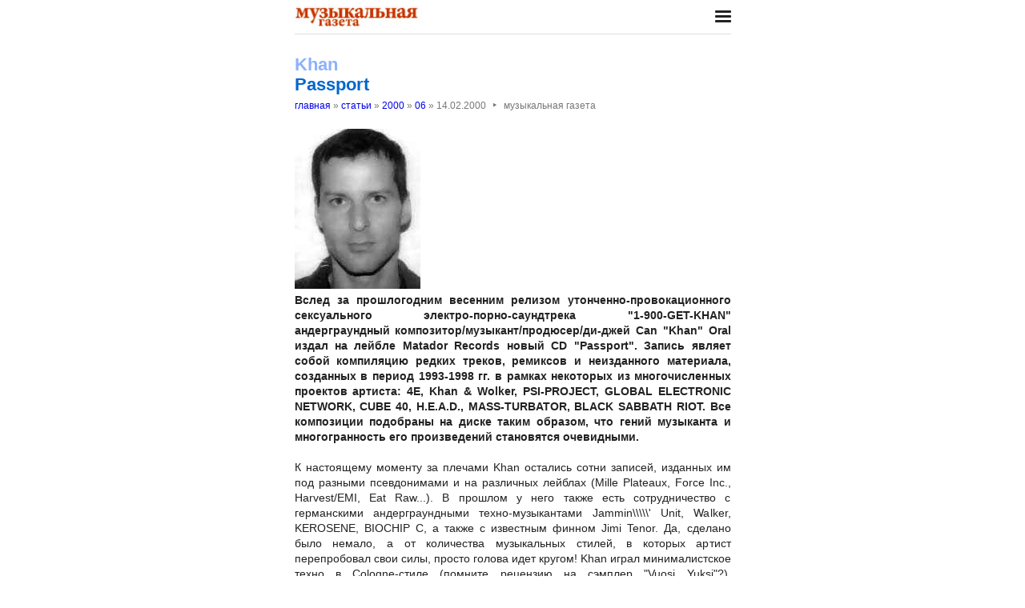

--- FILE ---
content_type: text/html; charset=utf-8
request_url: https://nestor.minsk.by/mg/2000/06/mg00607.html
body_size: 4082
content:
<!DOCTYPE html>
<html lang=ru><head><meta charset="utf-8">
<title>Khan Passport</title>
<meta name=description content=" Вслед за прошлогодним весенним релизом утонченно-провокационного сексуального электро-порно-саундтрека &quot;1-900-GET-KHAN&quot; андерграундный композитор/музыкант/продюсер/ди-джей Can &quot;Khan&quot; Oral издал на лейбле Matador Records новый CD &quot;Passport&quot;. Запись ...">
<meta name=keywords content="">
<link href="https://core.nestormedia.com/1/core.css" rel=stylesheet>
<link rel=stylesheet href=/style.css?v6>
<script src="https://core.nestormedia.com/1/core.js"></script>

<script src="https://cdn.jsdelivr.net/npm/interactjs/dist/interact.min.js"></script>
<script src="/js-local.js"></script>

<meta name=viewport content="width=device-width, initial-scale=1.0">
<style>

</style>
<base target="_self"></head>

<body>

<div class=width>

<div class=sideww>
<div class='sidew sidew--left'>
<div class='side side--left'>
<!-- rotate-left1 -->
<!-- rotate-left2 -->
<!-- rotate-left3 -->
</div>
</div>

<div class='sidew sidew--right'>
<div class='side side--right'>
<!-- rotate-right1 -->
<!-- rotate-right2 -->
<!-- rotate-right3 -->
</div>
</div>
</div>

</div>

<div class=rrt></div>
<div class=width>
<div class=head>
<div class=head__><a href='/mg/' class=logo><img src='/mg/logo.jpg' class=logo__logo></a></div>
<div class=head__tomenu> <div class="hamburger" onclick="document.getElementById('bc').scrollIntoView({block:'center', behavior:'smooth'})"><span></span><span></span><span></span></div> </div>
</div>
</div>

<div class=main>
<div class=width>
<div class=page>


<div class=page-articles>

<h1><div style=color:#8db1fd>Khan</div> Passport</h1>
<div class=breadcrumbs itemscope itemtype=https://schema.org/BreadcrumbList>
<a href='/mg/'>главная</a> » <span itemprop=itemListElement itemscope itemtype='https://schema.org/ListItem'>
	<a itemprop=item href='/mg/arch.html'>статьи</a>
	<meta itemprop=position content=1>
	<meta itemprop=name content='статьи'>
</span> » <span itemprop=itemListElement itemscope itemtype='https://schema.org/ListItem'>
	<a itemprop=item href='/mg/2000/'>2000</a>
	<meta itemprop=position content=2>
	<meta itemprop=name content='2000'>
</span> » <span itemprop=itemListElement itemscope itemtype='https://schema.org/ListItem'>
	<a itemprop=item href='/mg/2000/06/'>06</a>
	<meta itemprop=position content=3>
	<meta itemprop=name content='06'>
</span> » <span itemprop=itemListElement itemscope itemtype='https://schema.org/ListItem'>
	<span itemprop=item itemscope itemtype='https://schema.org/Thing' itemid='/mg/2000/06/mg00607.html'>14.02.2000<span class=date__sep>‣</span>музыкальная газета</span>
	<meta itemprop=position content=4>
	<meta itemprop=name content='14.02.2000&lt;span class=date__sep&gt;‣&lt;/span&gt;музыкальная газета'>
</span>
</div>
<div class=page__body><div class=page__bodyimg><img loading=lazy sizes="(max-width: 440px) 100vw, 545px" src=mg00607a.jpg></div><br><b>Вслед за прошлогодним весенним релизом утонченно-провокационного сексуального электро-порно-саундтрека "1-900-GET-KHAN" андерграундный композитор/музыкант/продюсер/ди-джей Can "Khan" Oral издал на лейбле Matador Records новый CD "Passport". Запись являет собой компиляцию редких треков, ремиксов и неизданного материала, созданных в период 1993-1998 гг. в рамках некоторых из многочисленных проектов артиста: 4E, Khan & Wolker, PSI-PROJECT, GLOBAL ELECTRONIC NETWORK, CUBE 40, H.E.A.D., MASS-TURBATOR, BLACK SABBATH RIOT. Все композиции подобраны на диске таким образом, что гений музыканта и многогранность его произведений становятся очевидными.</b><br><br>К настоящему моменту за плечами Khan остались сотни записей, изданных им под разными псевдонимами и на различных лейблах (Mille Plateaux, Force Inc., Harvest/EMI, Eat Raw...). В прошлом у него также есть сотрудничество с германскими андерграундными техно-музыкантами Jammin\\\\\' Unit, Walker, KEROSENE, BIOCHIP C, а также с известным финном Jimi Tenor. Да, сделано было немало, а от количества музыкальных стилей, в которых артист перепробовал свои силы, просто голова идет кругом! Khan играл минималистское техно в Cologne-стиле (помните рецензию на сэмплер "Vuosi Yuksi"?), электронный фристайл, хаус, концептуальный арт-нойз и основанное на перфомансах техно-кабаре, эйсид-джаз, хип-хоп, электро-фанк, пост-индастриэл, психоделик-эмбиент, транс, джангл, drum-n-bass, иллбиент, darkbeat. А сегодня наш герой оперирует тремя мини-лейблами (Super-8, El Turco Loco, Temple Records), владеет модным музыкальным магазином в Нью-Йорке и ведет активную творческую жизнь.<br><br>Однако вернемся к новому релизу Khan. Сразу бросается в глаза оригинальное оформление CD "Passport". Вместо традиционной книжечки с текстами и картинками на потенциального слушателя смотрит очень качественно сделанная копия турецкого паспорта Khan, выполненная в натуральную величину, c обязательной фотокарточкой, кучей печатей и виз (американская, английская, немецкая). На отдельных страницах важного документа содержится информация о музыкальных проектах артиста, подробная дискография, происхождение композиций и, собственно, трек-лист диска. Стилистический спектр "Passport" достаточно широк и преднамеренно размыт: эмбиент, future-electro-no-retro, попытки звучать, как техно-RAMONES, lo-fi электроника, минималистский даб-хаус и прочая "музыка, которая никому не нужна" (определение своего творчества самим артистом). Парочка треков имеет очевидный панковский attitude, несколько треков вполне комфортно будут чувствовать себя на танцполе какого-нибудь очень продвинутого клуба, а оставшийся материал имеет характерный саундтрековый привкус либо экспериментальный аромат, что также совсем не плохо. Присутствие вокалов сведено на сборнике к минимуму (исключение составляют Julee Cruise в новой версии песни "Body Dump" и сам Khan на одном из наиболее шумных треков пластинки).<br><br>После ознакомления с записями музыкального космополита я заключил для себя, что Can "Khan" Oral относится к разновидности очень плодовитых и талантливых музыкантов-электронщиков (в качестве других примеров таких людей я назову Alec Empire, Mick Harris, Daniel Myer, David Thrussell, Bill Laswell...), создание музыки для которых является не столько источником доходов, сколько своеобразным спиритическим ритуалом и жизненной необходимостью.</div>
<br><br><i>Музыкальная газета. Статья была опубликована в номере 06 за 2000 год в рубрике <a href='/mg/abc/%D0%BC%D1%83%D0%B7%D1%8B%D0%BA%D0%B0%D0%BB%D1%8C%D0%BD%D0%B0%D1%8F-%D0%B3%D0%B0%D0%B7%D0%B5%D1%82%D0%B0/'>музыкальная газета</a></i>

<!-- rotate-text-bottom -->
</div>

<script src="https://yastatic.net/share2/share.js"></script>
<div class="ya-share2" data-services="vkontakte,facebook,twitter,reddit,digg,
evernote,linkedin,pocket" data-limit="3" style="margin-top:20px"></div>

</div>
<div class=rrb></div>
</div>

<!-- rotate-bottom1 -->
<!-- rotate-bottom2 -->

</div>

<div class=width>
<div class=bc id=bc><div class=menu><a class=menu__a href=/mg/news/>все новости</a><a class=menu__a href=/mg/arch.html>архив статей</a></div></div>
<div class=cont>
<a href=/ class=none><img class=cont__nestorlogo src=/nestor.gif alt="Основная страница издательства Нестор"></a><br>
©1996-2026 Музыкальная газета
</div>

</div>
</div>



<script>
document.captureEvents(Event.click);document.onclick=dockclick;
function dockclick(e) { if (/https?:/.test(e.target)) {createRequest();str = e.target.id;url = "/clickdocker.pl?a=" + escape(e.target) + "&advid=" + str;request.open("GET", url, true);request.send(null);} return true;}
function createRequest() {try{request = new XMLHttpRequest();}catch (trymicrosoft) {try{request = new ActiveXObject("Msxml2.XMLHTTP");}catch(othermicrosoft){try{request=newActiveXObject("Microsoft.XMLHTTP");}catch(failed){request=false;}}};}
</script>

<!-- Yandex.Metrika counter --> <script type="text/javascript" > (function(m,e,t,r,i,k,a){m[i]=m[i]||function(){(m[i].a=m[i].a||[]).push(arguments)}; m[i].l=1*new Date();k=e.createElement(t),a=e.getElementsByTagName(t)[0],k.async=1,k.src=r,a.parentNode.insertBefore(k,a)}) (window, document, "script", "https://mc.yandex.ru/metrika/tag.js", "ym"); ym(29246180, "init", { clickmap:true, trackLinks:true, accurateTrackBounce:true, webvisor:true }); </script> <noscript><div><img src="https://mc.yandex.ru/watch/29246180" style="position:absolute; left:-9999px;" alt="" /></div></noscript> <!-- /Yandex.Metrika counter -->


<!-- nc:www:home:nestor.minsk.by --></body>
</html>


--- FILE ---
content_type: text/css
request_url: https://core.nestormedia.com/1/core.css
body_size: 18073
content:
/*! modern-normalize v1.1.0 | MIT License | https://github.com/sindresorhus/modern-normalize */

/*
Document
========
*/

/**
Use a better box model (opinionated).
*/

*,
::before,
::after {
	box-sizing: border-box;
}

/**
Use a more readable tab size (opinionated).
*/

html {
	-moz-tab-size: 4;
	tab-size: 4;
}

/**
1. Correct the line height in all browsers.
2. Prevent adjustments of font size after orientation changes in iOS.
*/

html {
	line-height: 1.15; /* 1 */
	-webkit-text-size-adjust: 100%; /* 2 */
}

/*
Sections
========
*/

/**
Remove the margin in all browsers.
*/

body {
	margin: 0;
}

/**
Improve consistency of default fonts in all browsers. (https://github.com/sindresorhus/modern-normalize/issues/3)
*/

html {
	font-family:
		system-ui,
		-apple-system, /* Firefox supports this but not yet `system-ui` */
		'Segoe UI',
		Roboto,
		Helvetica,
		Arial,
		sans-serif,
		'Apple Color Emoji',
		'Segoe UI Emoji';
}

/*
Grouping content
================
*/

/**
1. Add the correct height in Firefox.
2. Correct the inheritance of border color in Firefox. (https://bugzilla.mozilla.org/show_bug.cgi?id=190655)
*/

hr {
	height: 0; /* 1 */
	color: inherit; /* 2 */
}

/*
Text-level semantics
====================
*/

/**
Add the correct text decoration in Chrome, Edge, and Safari.
*/

abbr[title] {
	text-decoration: underline dotted;
}

/**
Add the correct font weight in Edge and Safari.
*/

b,
strong {
	font-weight: bolder;
}

/**
1. Improve consistency of default fonts in all browsers. (https://github.com/sindresorhus/modern-normalize/issues/3)
2. Correct the odd 'em' font sizing in all browsers.
*/

code,
kbd,
samp,
pre {
	font-family:
		ui-monospace,
		SFMono-Regular,
		Consolas,
		'Liberation Mono',
		Menlo,
		monospace; /* 1 */
	font-size: 1em; /* 2 */
}

/**
Add the correct font size in all browsers.
*/

small {
	font-size: 80%;
}

/**
Prevent 'sub' and 'sup' elements from affecting the line height in all browsers.
*/

sub,
sup {
	font-size: 75%;
	line-height: 0;
	position: relative;
	vertical-align: baseline;
}

sub {
	bottom: -0.25em;
}

sup {
	top: -0.5em;
}

/*
Tabular data
============
*/

/**
1. Remove text indentation from table contents in Chrome and Safari. (https://bugs.chromium.org/p/chromium/issues/detail?id=999088, https://bugs.webkit.org/show_bug.cgi?id=201297)
2. Correct table border color inheritance in all Chrome and Safari. (https://bugs.chromium.org/p/chromium/issues/detail?id=935729, https://bugs.webkit.org/show_bug.cgi?id=195016)
*/

table {
	text-indent: 0; /* 1 */
	border-color: inherit; /* 2 */
}

/*
Forms
=====
*/

/**
1. Change the font styles in all browsers.
2. Remove the margin in Firefox and Safari.
*/

button,
input,
optgroup,
select,
textarea {
	font-family: inherit; /* 1 */
	font-size: 100%; /* 1 */
	line-height: 1.15; /* 1 */
	margin: 0; /* 2 */
}

/**
Remove the inheritance of text transform in Edge and Firefox.
1. Remove the inheritance of text transform in Firefox.
*/

button,
select { /* 1 */
	text-transform: none;
}

/**
Correct the inability to style clickable types in iOS and Safari.
*/

button,
[type='button'],
[type='reset'],
[type='submit'] {
	-webkit-appearance: button;
}

/**
Remove the inner border and padding in Firefox.
*/

::-moz-focus-inner {
	border-style: none;
	padding: 0;
}

/**
Restore the focus styles unset by the previous rule.
*/

:-moz-focusring {
	outline: 1px dotted ButtonText;
}

/**
Remove the additional ':invalid' styles in Firefox.
See: https://github.com/mozilla/gecko-dev/blob/2f9eacd9d3d995c937b4251a5557d95d494c9be1/layout/style/res/forms.css#L728-L737
*/

:-moz-ui-invalid {
	box-shadow: none;
}

/**
Remove the padding so developers are not caught out when they zero out 'fieldset' elements in all browsers.
*/

legend {
	padding: 0;
}

/**
Add the correct vertical alignment in Chrome and Firefox.
*/

progress {
	vertical-align: baseline;
}

/**
Correct the cursor style of increment and decrement buttons in Safari.
*/

::-webkit-inner-spin-button,
::-webkit-outer-spin-button {
	height: auto;
}

/**
1. Correct the odd appearance in Chrome and Safari.
2. Correct the outline style in Safari.
*/

[type='search'] {
	-webkit-appearance: textfield; /* 1 */
	outline-offset: -2px; /* 2 */
}

/**
Remove the inner padding in Chrome and Safari on macOS.
*/

::-webkit-search-decoration {
	-webkit-appearance: none;
}

/**
1. Correct the inability to style clickable types in iOS and Safari.
2. Change font properties to 'inherit' in Safari.
*/

::-webkit-file-upload-button {
	-webkit-appearance: button; /* 1 */
	font: inherit; /* 2 */
}

/*
Interactive
===========
*/

/*
Add the correct display in Chrome and Safari.
*/

summary {
	display: list-item;
}
[class^="logo-"]:before, [class*=" logo-"]:before {
content:"";
display: inline-block;
vertical-align:middle;
width: 1em;
min-width:16px;
height:1em;
min-height:16px;
margin-left: 0.01em;
margin-right: .3em;
line-height: 1;
background-size:100%;
background-repeat:no-repeat;
}
[class^="logo-"]:not(input[type="button"]):empty, [class*=" logo-"]:not(input[type="button"]):empty {line-height:0}
[class^="logo-"]:not(input[type="button"]):empty:before, [class*=" logo-"]:not(input[type="button"]):empty:before {margin:0;}

[class^="icon-"]:before, [class*=" icon-"]:before {
content:"";
display:inline-block;
vertical-align:middle;
width:1em;
min-width:16px;
height:1em;
min-height:16px;
margin-left: 0.01em;
margin-right: .3em;
line-height: 1;
background:currentColor;
-webkit-mask:center/90% 90% no-repeat;
mask:center/90% 90% no-repeat;
}
[class^="icon-"]:not(input[type="button"]):empty, [class*=" icon-"]:not(input[type="button"]):empty {line-height:0}
[class^="icon-"]:not(input[type="button"]):empty:before, [class*=" icon-"]:not(input[type="button"]):empty:before {margin:0;}

.icon--lg:before,
.logo--lg:before { font-size:1.3em;}
.icon--2x:before,
.logo--2x:before { font-size:2em;}
.icon--3x:before,
.logo--3x:before { font-size:3em;}
.icon--4x:before,
.logo--4x:before { font-size:4em;}
.icon--5x:before,
.logo--5x:before { font-size:5em;}

.icon--spin:before, .logo--spin:before {
  margin-left: .2em;
  -webkit-animation: spin 2s infinite linear;
  animation: spin 2s infinite linear;
}
@-webkit-keyframes spin {
  0% {
    -webkit-transform: rotate(0deg);
  }
  100% {
    -webkit-transform: rotate(359deg);
  }
}
@keyframes spin {
  0% {
    -webkit-transform: rotate(0deg);
    transform: rotate(0deg);
  }
  100% {
    -webkit-transform: rotate(359deg);
    transform: rotate(359deg);
  }
}

.icon--rotate90:before {transform:rotate(90deg);}
.icon--rotate180:before {transform:rotate(180deg)}
.icon--rotate270:before {transform:rotate(270deg)}

.icon-attach:before { -webkit-mask-image:url(https://core.nestormedia.com/1/icons/icons/attach.svg?v=1575291628); }
.icon-basket:before { -webkit-mask-image:url(https://core.nestormedia.com/1/icons/icons/basket.svg?v=1575291655); }
.icon-battery-empty:before { -webkit-mask-image:url(https://core.nestormedia.com/1/icons/icons/battery-empty.svg?v=1592295863); }
.icon-battery-full:before { -webkit-mask-image:url(https://core.nestormedia.com/1/icons/icons/battery-full.svg?v=1592295873); }
.icon-battery-half:before { -webkit-mask-image:url(https://core.nestormedia.com/1/icons/icons/battery-half.svg?v=1592295879); }
.icon-battery-low:before { -webkit-mask-image:url(https://core.nestormedia.com/1/icons/icons/battery-low.svg?v=1592295895); }
.icon-bell:before { -webkit-mask-image:url(https://core.nestormedia.com/1/icons/icons/bell.svg?v=1574858784); }
.icon-book:before { -webkit-mask-image:url(https://core.nestormedia.com/1/icons/icons/book.svg?v=1574866695); }
.icon-bookmark:before { -webkit-mask-image:url(https://core.nestormedia.com/1/icons/icons/bookmark.svg?v=1574858784); }
.icon-calendar-7:before { -webkit-mask-image:url(https://core.nestormedia.com/1/icons/icons/calendar-7.svg?v=1574858784); }
.icon-calendar-empty:before { -webkit-mask-image:url(https://core.nestormedia.com/1/icons/icons/calendar-empty.svg?v=1574858784); }
.icon-cancel:before { -webkit-mask-image:url(https://core.nestormedia.com/1/icons/icons/cancel.svg?v=1574858784); }
.icon-chat:before { -webkit-mask-image:url(https://core.nestormedia.com/1/icons/icons/chat.svg?v=1574858784); }
.icon-clock-24:before { -webkit-mask-image:url(https://core.nestormedia.com/1/icons/icons/clock-24.svg?v=1574858784); }
.icon-clock:before { -webkit-mask-image:url(https://core.nestormedia.com/1/icons/icons/clock.svg?v=1574858784); }
.icon-cog:before { -webkit-mask-image:url(https://core.nestormedia.com/1/icons/icons/cog.svg?v=1574858784); }
.icon-cogs:before { -webkit-mask-image:url(https://core.nestormedia.com/1/icons/icons/cogs.svg?v=1574858784); }
.icon-comment:before { -webkit-mask-image:url(https://core.nestormedia.com/1/icons/icons/comment.svg?v=1575290674); }
.icon-desktop:before { -webkit-mask-image:url(https://core.nestormedia.com/1/icons/icons/desktop.svg?v=1647435267); }
.icon-doc-text:before { -webkit-mask-image:url(https://core.nestormedia.com/1/icons/icons/doc-text.svg?v=1574858784); }
.icon-docs:before { -webkit-mask-image:url(https://core.nestormedia.com/1/icons/icons/docs.svg?v=1574858784); }
.icon-download:before { -webkit-mask-image:url(https://core.nestormedia.com/1/icons/icons/download.svg?v=1574858784); }
.icon-eye-off:before { -webkit-mask-image:url(https://core.nestormedia.com/1/icons/icons/eye-off.svg?v=1574858784); }
.icon-facebook:before { -webkit-mask-image:url(https://core.nestormedia.com/1/icons/icons/facebook.svg?v=1574858784); }
.icon-facebook2:before { -webkit-mask-image:url(https://core.nestormedia.com/1/icons/icons/facebook2.svg?v=1574858784); }
.icon-filter:before { -webkit-mask-image:url(https://core.nestormedia.com/1/icons/icons/filter.svg?v=1574858784); }
.icon-flag-checkered:before { -webkit-mask-image:url(https://core.nestormedia.com/1/icons/icons/flag-checkered.svg?v=1574858784); }
.icon-flag:before { -webkit-mask-image:url(https://core.nestormedia.com/1/icons/icons/flag.svg?v=1574858784); }
.icon-flash:before { -webkit-mask-image:url(https://core.nestormedia.com/1/icons/icons/flash.svg?v=1574858784); }
.icon-fork:before { -webkit-mask-image:url(https://core.nestormedia.com/1/icons/icons/fork.svg?v=1574858784); }
.icon-gauge:before { -webkit-mask-image:url(https://core.nestormedia.com/1/icons/icons/gauge.svg?v=1574858784); }
.icon-globe:before { -webkit-mask-image:url(https://core.nestormedia.com/1/icons/icons/globe.svg?v=1574858784); }
.icon-google:before { -webkit-mask-image:url(https://core.nestormedia.com/1/icons/icons/google.svg?v=1574858784); }
.icon-help-circled:before { -webkit-mask-image:url(https://core.nestormedia.com/1/icons/icons/help-circled.svg?v=1579873479); }
.icon-help:before { -webkit-mask-image:url(https://core.nestormedia.com/1/icons/icons/help.svg?v=1579172665); }
.icon-history:before { -webkit-mask-image:url(https://core.nestormedia.com/1/icons/icons/history.svg?v=1574858784); }
.icon-home:before { -webkit-mask-image:url(https://core.nestormedia.com/1/icons/icons/home.svg?v=1574858784); }
.icon-images:before { -webkit-mask-image:url(https://core.nestormedia.com/1/icons/icons/images.svg?v=1574858784); }
.icon-indent:before { -webkit-mask-image:url(https://core.nestormedia.com/1/icons/icons/indent.svg?v=1574858784); }
.icon-info:before { -webkit-mask-image:url(https://core.nestormedia.com/1/icons/icons/info.svg?v=1574858784); }
.icon-instagram:before { -webkit-mask-image:url(https://core.nestormedia.com/1/icons/icons/instagram.svg?v=1574858784); }
.icon-key:before { -webkit-mask-image:url(https://core.nestormedia.com/1/icons/icons/key.svg?v=1574858784); }
.icon-language:before { -webkit-mask-image:url(https://core.nestormedia.com/1/icons/icons/language.svg?v=1574858784); }
.icon-level-up:before { -webkit-mask-image:url(https://core.nestormedia.com/1/icons/icons/level-up.svg?v=1574858784); }
.icon-link-ext:before { -webkit-mask-image:url(https://core.nestormedia.com/1/icons/icons/link-ext.svg?v=1574858784); }
.icon-list-dot:before { -webkit-mask-image:url(https://core.nestormedia.com/1/icons/icons/list-dot.svg?v=1574858784); }
.icon-list-img:before { -webkit-mask-image:url(https://core.nestormedia.com/1/icons/icons/list-img.svg?v=1574858784); }
.icon-list-lines:before { -webkit-mask-image:url(https://core.nestormedia.com/1/icons/icons/list-lines.svg?v=1574858784); }
.icon-list-num:before { -webkit-mask-image:url(https://core.nestormedia.com/1/icons/icons/list-num.svg?v=1574858784); }
.icon-list-sq:before { -webkit-mask-image:url(https://core.nestormedia.com/1/icons/icons/list-sq.svg?v=1574858784); }
.icon-logout:before { -webkit-mask-image:url(https://core.nestormedia.com/1/icons/icons/logout.svg?v=1574858784); }
.icon-mail:before { -webkit-mask-image:url(https://core.nestormedia.com/1/icons/icons/mail.svg?v=1574858784); }
.icon-map:before { -webkit-mask-image:url(https://core.nestormedia.com/1/icons/icons/map.svg?v=1574858784); }
.icon-megaphone:before { -webkit-mask-image:url(https://core.nestormedia.com/1/icons/icons/megaphone.svg?v=1574858784); }
.icon-minus:before { -webkit-mask-image:url(https://core.nestormedia.com/1/icons/icons/minus.svg?v=1574858784); }
.icon-mobile:before { -webkit-mask-image:url(https://core.nestormedia.com/1/icons/icons/mobile.svg?v=1647435259); }
.icon-money:before { -webkit-mask-image:url(https://core.nestormedia.com/1/icons/icons/money.svg?v=1574858784); }
.icon-move:before { -webkit-mask-image:url(https://core.nestormedia.com/1/icons/icons/move.svg?v=1574858784); }
.icon-odnoklassniki:before { -webkit-mask-image:url(https://core.nestormedia.com/1/icons/icons/odnoklassniki.svg?v=1574858784); }
.icon-ok:before { -webkit-mask-image:url(https://core.nestormedia.com/1/icons/icons/ok.svg?v=1574858784); }
.icon-page:before { -webkit-mask-image:url(https://core.nestormedia.com/1/icons/icons/page.svg?v=1574858784); }
.icon-pause:before { -webkit-mask-image:url(https://core.nestormedia.com/1/icons/icons/pause.svg?v=1574858784); }
.icon-pencil:before { -webkit-mask-image:url(https://core.nestormedia.com/1/icons/icons/pencil.svg?v=1574858784); }
.icon-phone:before { -webkit-mask-image:url(https://core.nestormedia.com/1/icons/icons/phone.svg?v=1574858784); }
.icon-play:before { -webkit-mask-image:url(https://core.nestormedia.com/1/icons/icons/play.svg?v=1574858784); }
.icon-plus:before { -webkit-mask-image:url(https://core.nestormedia.com/1/icons/icons/plus.svg?v=1574858784); }
.icon-print:before { -webkit-mask-image:url(https://core.nestormedia.com/1/icons/icons/print.svg?v=1574858784); }
.icon-refresh:before { -webkit-mask-image:url(https://core.nestormedia.com/1/icons/icons/refresh.svg?v=1574858784); }
.icon-right-angle:before { -webkit-mask-image:url(https://core.nestormedia.com/1/icons/icons/right-angle.svg?v=1574858784); }
.icon-right-dir:before { -webkit-mask-image:url(https://core.nestormedia.com/1/icons/icons/right-dir.svg?v=1574858784); }
.icon-search:before { -webkit-mask-image:url(https://core.nestormedia.com/1/icons/icons/search.svg?v=1574858784); }
.icon-share:before { -webkit-mask-image:url(https://core.nestormedia.com/1/icons/icons/share.svg?v=1574858784); }
.icon-signal:before { -webkit-mask-image:url(https://core.nestormedia.com/1/icons/icons/signal.svg?v=1574858784); }
.icon-sitemap:before { -webkit-mask-image:url(https://core.nestormedia.com/1/icons/icons/sitemap.svg?v=1574858784); }
.icon-spinner:before { -webkit-mask-image:url(https://core.nestormedia.com/1/icons/icons/spinner.svg?v=1574858784); }
.icon-star-empty:before { -webkit-mask-image:url(https://core.nestormedia.com/1/icons/icons/star-empty.svg?v=1574858784); }
.icon-star:before { -webkit-mask-image:url(https://core.nestormedia.com/1/icons/icons/star.svg?v=1592294853); }
.icon-telegram:before { -webkit-mask-image:url(https://core.nestormedia.com/1/icons/icons/telegram.svg?v=1592294870); }
.icon-telegram2:before { -webkit-mask-image:url(https://core.nestormedia.com/1/icons/icons/telegram2.svg?v=1592294883); }
.icon-trash:before { -webkit-mask-image:url(https://core.nestormedia.com/1/icons/icons/trash.svg?v=1614167911); }
.icon-truck:before { -webkit-mask-image:url(https://core.nestormedia.com/1/icons/icons/truck.svg?v=1574858784); }
.icon-twitter:before { -webkit-mask-image:url(https://core.nestormedia.com/1/icons/icons/twitter.svg?v=1574858784); }
.icon-twitter2:before { -webkit-mask-image:url(https://core.nestormedia.com/1/icons/icons/twitter2.svg?v=1574858784); }
.icon-up:before { -webkit-mask-image:url(https://core.nestormedia.com/1/icons/icons/up.svg?v=1592294901); }
.icon-upload:before { -webkit-mask-image:url(https://core.nestormedia.com/1/icons/icons/upload.svg?v=1574858784); }
.icon-user:before { -webkit-mask-image:url(https://core.nestormedia.com/1/icons/icons/user.svg?v=1574858784); }
.icon-users:before { -webkit-mask-image:url(https://core.nestormedia.com/1/icons/icons/users.svg?v=1574858784); }
.icon-viber:before { -webkit-mask-image:url(https://core.nestormedia.com/1/icons/icons/viber.svg?v=1583831373); }
.icon-video-camera:before { -webkit-mask-image:url(https://core.nestormedia.com/1/icons/icons/video-camera.svg?v=1574858784); }
.icon-video:before { -webkit-mask-image:url(https://core.nestormedia.com/1/icons/icons/video.svg?v=1574858784); }
.icon-vk:before { -webkit-mask-image:url(https://core.nestormedia.com/1/icons/icons/vk.svg?v=1575300616); }
.icon-vk2:before { -webkit-mask-image:url(https://core.nestormedia.com/1/icons/icons/vk2.svg?v=1574858784); }
.icon-wallet:before { -webkit-mask-image:url(https://core.nestormedia.com/1/icons/icons/wallet.svg?v=1574858784); }
.icon-warn:before { -webkit-mask-image:url(https://core.nestormedia.com/1/icons/icons/warn.svg?v=1574858784); }
.icon-whatsapp:before { -webkit-mask-image:url(https://core.nestormedia.com/1/icons/icons/whatsapp.svg?v=1583831549); }
.icon-youtube:before { -webkit-mask-image:url(https://core.nestormedia.com/1/icons/icons/youtube.svg?v=1574858784); }
.logo-a1:before { background-image:url(https://core.nestormedia.com/1/icons/logos/a1.svg?v=1676879845); }
.logo-belcart-sec:before { background-image:url(https://core.nestormedia.com/1/icons/logos/belcart-sec.svg?v=1676879845); }
.logo-belcart:before { background-image:url(https://core.nestormedia.com/1/icons/logos/belcart.svg?v=1676879845); }
.logo-bite:before { background-image:url(https://core.nestormedia.com/1/icons/logos/bite.svg?v=1676879845); }
.logo-doc:before { background-image:url(https://core.nestormedia.com/1/icons/logos/doc.svg?v=1676879845); }
.logo-docx:before { background-image:url(https://core.nestormedia.com/1/icons/logos/docx.svg?v=1676879845); }
.logo-erip:before { background-image:url(https://core.nestormedia.com/1/icons/logos/erip.svg?v=1676879845); }
.logo-facebook-square:before { background-image:url(https://core.nestormedia.com/1/icons/logos/facebook-square.svg?v=1676879845); }
.logo-facebook:before { background-image:url(https://core.nestormedia.com/1/icons/logos/facebook.svg?v=1676879845); }
.logo-facebook2:before { background-image:url(https://core.nestormedia.com/1/icons/logos/facebook2.svg?v=1676879845); }
.logo-google:before { background-image:url(https://core.nestormedia.com/1/icons/logos/google.svg?v=1676879845); }
.logo-instagram:before { background-image:url(https://core.nestormedia.com/1/icons/logos/instagram.svg?v=1676879845); }
.logo-instagram2:before { background-image:url(https://core.nestormedia.com/1/icons/logos/instagram2.svg?v=1676879845); }
.logo-life-invert:before { background-image:url(https://core.nestormedia.com/1/icons/logos/life-invert.svg?v=1679568208); }
.logo-life-square:before { background-image:url(https://core.nestormedia.com/1/icons/logos/life-square.svg?v=1679568208); }
.logo-life:before { background-image:url(https://core.nestormedia.com/1/icons/logos/life.svg?v=1679568208); }
.logo-maestro-invert:before { background-image:url(https://core.nestormedia.com/1/icons/logos/maestro-invert.svg?v=1676879845); }
.logo-maestro:before { background-image:url(https://core.nestormedia.com/1/icons/logos/maestro.svg?v=1676879845); }
.logo-mc--invert:before { background-image:url(https://core.nestormedia.com/1/icons/logos/mc--invert.svg?v=1676879845); }
.logo-mc-invert:before { background-image:url(https://core.nestormedia.com/1/icons/logos/mc-invert.svg?v=1676879845); }
.logo-mc-sec-h-invert:before { background-image:url(https://core.nestormedia.com/1/icons/logos/mc-sec-h-invert.svg?v=1676879845); }
.logo-mc-sec-h:before { background-image:url(https://core.nestormedia.com/1/icons/logos/mc-sec-h.svg?v=1676879845); }
.logo-mc-sec-v:before { background-image:url(https://core.nestormedia.com/1/icons/logos/mc-sec-v.svg?v=1676879845); }
.logo-mc:before { background-image:url(https://core.nestormedia.com/1/icons/logos/mc.svg?v=1676879845); }
.logo-mir-sec:before { background-image:url(https://core.nestormedia.com/1/icons/logos/mir-sec.svg?v=1676879845); }
.logo-mir:before { background-image:url(https://core.nestormedia.com/1/icons/logos/mir.svg?v=1676879845); }
.logo-mts-square:before { background-image:url(https://core.nestormedia.com/1/icons/logos/mts-square.svg?v=1676879845); }
.logo-mts:before { background-image:url(https://core.nestormedia.com/1/icons/logos/mts.svg?v=1676879845); }
.logo-odnoklassniki:before { background-image:url(https://core.nestormedia.com/1/icons/logos/odnoklassniki.svg?v=1676879845); }
.logo-pdf:before { background-image:url(https://core.nestormedia.com/1/icons/logos/pdf.svg?v=1676879845); }
.logo-skype-square:before { background-image:url(https://core.nestormedia.com/1/icons/logos/skype-square.svg?v=1676879845); }
.logo-skype:before { background-image:url(https://core.nestormedia.com/1/icons/logos/skype.svg?v=1676879845); }
.logo-telegram-square:before { background-image:url(https://core.nestormedia.com/1/icons/logos/telegram-square.svg?v=1676879845); }
.logo-telegram:before { background-image:url(https://core.nestormedia.com/1/icons/logos/telegram.svg?v=1676879845); }
.logo-tiktok-square:before { background-image:url(https://core.nestormedia.com/1/icons/logos/tiktok-square.svg?v=1676879845); }
.logo-tiktok:before { background-image:url(https://core.nestormedia.com/1/icons/logos/tiktok.svg?v=1676879845); }
.logo-twitter-square:before { background-image:url(https://core.nestormedia.com/1/icons/logos/twitter-square.svg?v=1676879845); }
.logo-twitter:before { background-image:url(https://core.nestormedia.com/1/icons/logos/twitter.svg?v=1676879845); }
.logo-velcom:before { background-image:url(https://core.nestormedia.com/1/icons/logos/velcom.svg?v=1676879845); }
.logo-viber-square:before { background-image:url(https://core.nestormedia.com/1/icons/logos/viber-square.svg?v=1676879845); }
.logo-viber:before { background-image:url(https://core.nestormedia.com/1/icons/logos/viber.svg?v=1676879845); }
.logo-visa-sec:before { background-image:url(https://core.nestormedia.com/1/icons/logos/visa-sec.svg?v=1676879845); }
.logo-visa:before { background-image:url(https://core.nestormedia.com/1/icons/logos/visa.svg?v=1676879845); }
.logo-vk:before { background-image:url(https://core.nestormedia.com/1/icons/logos/vk.svg?v=1676879845); }
.logo-whatsapp-square:before { background-image:url(https://core.nestormedia.com/1/icons/logos/whatsapp-square.svg?v=1676879845); }
.logo-whatsapp:before { background-image:url(https://core.nestormedia.com/1/icons/logos/whatsapp.svg?v=1676879845); }
.logo-xls:before { background-image:url(https://core.nestormedia.com/1/icons/logos/xls.svg?v=1676879845); }
.logo-xlsx:before { background-image:url(https://core.nestormedia.com/1/icons/logos/xlsx.svg?v=1676879845); }
.logo-yandex:before { background-image:url(https://core.nestormedia.com/1/icons/logos/yandex.svg?v=1676879845); }
.logo-youtube:before { background-image:url(https://core.nestormedia.com/1/icons/logos/youtube.svg?v=1676879845); }
.logo-youtube2:before { background-image:url(https://core.nestormedia.com/1/icons/logos/youtube2.svg?v=1676879845); }
.logo-zen:before { background-image:url(https://core.nestormedia.com/1/icons/logos/zen.svg?v=1676879845); }
.icon-address-book-regular:before{-webkit-mask-image:url(https://core.nestormedia.com/1/icons/fa/regular/address-book.svg?v=1725296514)}
.icon-address-card-regular:before{-webkit-mask-image:url(https://core.nestormedia.com/1/icons/fa/regular/address-card.svg?v=1725296514)}
.icon-bell-slash-regular:before{-webkit-mask-image:url(https://core.nestormedia.com/1/icons/fa/regular/bell-slash.svg?v=1725296514)}
.icon-bell-regular:before{-webkit-mask-image:url(https://core.nestormedia.com/1/icons/fa/regular/bell.svg?v=1725296514)}
.icon-bookmark-regular:before{-webkit-mask-image:url(https://core.nestormedia.com/1/icons/fa/regular/bookmark.svg?v=1725296514)}
.icon-building-regular:before{-webkit-mask-image:url(https://core.nestormedia.com/1/icons/fa/regular/building.svg?v=1725296514)}
.icon-calendar-check-regular:before{-webkit-mask-image:url(https://core.nestormedia.com/1/icons/fa/regular/calendar-check.svg?v=1725296514)}
.icon-calendar-days-regular:before{-webkit-mask-image:url(https://core.nestormedia.com/1/icons/fa/regular/calendar-days.svg?v=1725296514)}
.icon-calendar-minus-regular:before{-webkit-mask-image:url(https://core.nestormedia.com/1/icons/fa/regular/calendar-minus.svg?v=1725296514)}
.icon-calendar-plus-regular:before{-webkit-mask-image:url(https://core.nestormedia.com/1/icons/fa/regular/calendar-plus.svg?v=1725296514)}
.icon-calendar-xmark-regular:before{-webkit-mask-image:url(https://core.nestormedia.com/1/icons/fa/regular/calendar-xmark.svg?v=1725296514)}
.icon-calendar-regular:before{-webkit-mask-image:url(https://core.nestormedia.com/1/icons/fa/regular/calendar.svg?v=1725296514)}
.icon-chart-bar-regular:before{-webkit-mask-image:url(https://core.nestormedia.com/1/icons/fa/regular/chart-bar.svg?v=1725296514)}
.icon-chess-bishop-regular:before{-webkit-mask-image:url(https://core.nestormedia.com/1/icons/fa/regular/chess-bishop.svg?v=1725296514)}
.icon-chess-king-regular:before{-webkit-mask-image:url(https://core.nestormedia.com/1/icons/fa/regular/chess-king.svg?v=1725296514)}
.icon-chess-knight-regular:before{-webkit-mask-image:url(https://core.nestormedia.com/1/icons/fa/regular/chess-knight.svg?v=1725296514)}
.icon-chess-pawn-regular:before{-webkit-mask-image:url(https://core.nestormedia.com/1/icons/fa/regular/chess-pawn.svg?v=1725296514)}
.icon-chess-queen-regular:before{-webkit-mask-image:url(https://core.nestormedia.com/1/icons/fa/regular/chess-queen.svg?v=1725296514)}
.icon-chess-rook-regular:before{-webkit-mask-image:url(https://core.nestormedia.com/1/icons/fa/regular/chess-rook.svg?v=1725296514)}
.icon-circle-check-regular:before{-webkit-mask-image:url(https://core.nestormedia.com/1/icons/fa/regular/circle-check.svg?v=1725296514)}
.icon-circle-dot-regular:before{-webkit-mask-image:url(https://core.nestormedia.com/1/icons/fa/regular/circle-dot.svg?v=1725296514)}
.icon-circle-down-regular:before{-webkit-mask-image:url(https://core.nestormedia.com/1/icons/fa/regular/circle-down.svg?v=1725296514)}
.icon-circle-left-regular:before{-webkit-mask-image:url(https://core.nestormedia.com/1/icons/fa/regular/circle-left.svg?v=1725296514)}
.icon-circle-pause-regular:before{-webkit-mask-image:url(https://core.nestormedia.com/1/icons/fa/regular/circle-pause.svg?v=1725296514)}
.icon-circle-play-regular:before{-webkit-mask-image:url(https://core.nestormedia.com/1/icons/fa/regular/circle-play.svg?v=1725296514)}
.icon-circle-question-regular:before{-webkit-mask-image:url(https://core.nestormedia.com/1/icons/fa/regular/circle-question.svg?v=1725296514)}
.icon-circle-right-regular:before{-webkit-mask-image:url(https://core.nestormedia.com/1/icons/fa/regular/circle-right.svg?v=1725296514)}
.icon-circle-stop-regular:before{-webkit-mask-image:url(https://core.nestormedia.com/1/icons/fa/regular/circle-stop.svg?v=1725296514)}
.icon-circle-up-regular:before{-webkit-mask-image:url(https://core.nestormedia.com/1/icons/fa/regular/circle-up.svg?v=1725296514)}
.icon-circle-user-regular:before{-webkit-mask-image:url(https://core.nestormedia.com/1/icons/fa/regular/circle-user.svg?v=1725296514)}
.icon-circle-xmark-regular:before{-webkit-mask-image:url(https://core.nestormedia.com/1/icons/fa/regular/circle-xmark.svg?v=1725296514)}
.icon-circle-regular:before{-webkit-mask-image:url(https://core.nestormedia.com/1/icons/fa/regular/circle.svg?v=1725296514)}
.icon-clipboard-regular:before{-webkit-mask-image:url(https://core.nestormedia.com/1/icons/fa/regular/clipboard.svg?v=1725296514)}
.icon-clock-regular:before{-webkit-mask-image:url(https://core.nestormedia.com/1/icons/fa/regular/clock.svg?v=1725296514)}
.icon-clone-regular:before{-webkit-mask-image:url(https://core.nestormedia.com/1/icons/fa/regular/clone.svg?v=1725296514)}
.icon-closed-captioning-regular:before{-webkit-mask-image:url(https://core.nestormedia.com/1/icons/fa/regular/closed-captioning.svg?v=1725296514)}
.icon-comment-dots-regular:before{-webkit-mask-image:url(https://core.nestormedia.com/1/icons/fa/regular/comment-dots.svg?v=1725296514)}
.icon-comment-regular:before{-webkit-mask-image:url(https://core.nestormedia.com/1/icons/fa/regular/comment.svg?v=1725296514)}
.icon-comments-regular:before{-webkit-mask-image:url(https://core.nestormedia.com/1/icons/fa/regular/comments.svg?v=1725296514)}
.icon-compass-regular:before{-webkit-mask-image:url(https://core.nestormedia.com/1/icons/fa/regular/compass.svg?v=1725296514)}
.icon-copy-regular:before{-webkit-mask-image:url(https://core.nestormedia.com/1/icons/fa/regular/copy.svg?v=1725296514)}
.icon-copyright-regular:before{-webkit-mask-image:url(https://core.nestormedia.com/1/icons/fa/regular/copyright.svg?v=1725296514)}
.icon-credit-card-regular:before{-webkit-mask-image:url(https://core.nestormedia.com/1/icons/fa/regular/credit-card.svg?v=1725296514)}
.icon-envelope-open-regular:before{-webkit-mask-image:url(https://core.nestormedia.com/1/icons/fa/regular/envelope-open.svg?v=1725296514)}
.icon-envelope-regular:before{-webkit-mask-image:url(https://core.nestormedia.com/1/icons/fa/regular/envelope.svg?v=1725296514)}
.icon-eye-slash-regular:before{-webkit-mask-image:url(https://core.nestormedia.com/1/icons/fa/regular/eye-slash.svg?v=1725296514)}
.icon-eye-regular:before{-webkit-mask-image:url(https://core.nestormedia.com/1/icons/fa/regular/eye.svg?v=1725296514)}
.icon-face-angry-regular:before{-webkit-mask-image:url(https://core.nestormedia.com/1/icons/fa/regular/face-angry.svg?v=1725296514)}
.icon-face-dizzy-regular:before{-webkit-mask-image:url(https://core.nestormedia.com/1/icons/fa/regular/face-dizzy.svg?v=1725296514)}
.icon-face-flushed-regular:before{-webkit-mask-image:url(https://core.nestormedia.com/1/icons/fa/regular/face-flushed.svg?v=1725296514)}
.icon-face-frown-open-regular:before{-webkit-mask-image:url(https://core.nestormedia.com/1/icons/fa/regular/face-frown-open.svg?v=1725296514)}
.icon-face-frown-regular:before{-webkit-mask-image:url(https://core.nestormedia.com/1/icons/fa/regular/face-frown.svg?v=1725296514)}
.icon-face-grimace-regular:before{-webkit-mask-image:url(https://core.nestormedia.com/1/icons/fa/regular/face-grimace.svg?v=1725296514)}
.icon-face-grin-beam-sweat-regular:before{-webkit-mask-image:url(https://core.nestormedia.com/1/icons/fa/regular/face-grin-beam-sweat.svg?v=1725296514)}
.icon-face-grin-beam-regular:before{-webkit-mask-image:url(https://core.nestormedia.com/1/icons/fa/regular/face-grin-beam.svg?v=1725296514)}
.icon-face-grin-hearts-regular:before{-webkit-mask-image:url(https://core.nestormedia.com/1/icons/fa/regular/face-grin-hearts.svg?v=1725296514)}
.icon-face-grin-squint-tears-regular:before{-webkit-mask-image:url(https://core.nestormedia.com/1/icons/fa/regular/face-grin-squint-tears.svg?v=1725296514)}
.icon-face-grin-squint-regular:before{-webkit-mask-image:url(https://core.nestormedia.com/1/icons/fa/regular/face-grin-squint.svg?v=1725296514)}
.icon-face-grin-stars-regular:before{-webkit-mask-image:url(https://core.nestormedia.com/1/icons/fa/regular/face-grin-stars.svg?v=1725296514)}
.icon-face-grin-tears-regular:before{-webkit-mask-image:url(https://core.nestormedia.com/1/icons/fa/regular/face-grin-tears.svg?v=1725296514)}
.icon-face-grin-tongue-squint-regular:before{-webkit-mask-image:url(https://core.nestormedia.com/1/icons/fa/regular/face-grin-tongue-squint.svg?v=1725296514)}
.icon-face-grin-tongue-wink-regular:before{-webkit-mask-image:url(https://core.nestormedia.com/1/icons/fa/regular/face-grin-tongue-wink.svg?v=1725296514)}
.icon-face-grin-tongue-regular:before{-webkit-mask-image:url(https://core.nestormedia.com/1/icons/fa/regular/face-grin-tongue.svg?v=1725296514)}
.icon-face-grin-wide-regular:before{-webkit-mask-image:url(https://core.nestormedia.com/1/icons/fa/regular/face-grin-wide.svg?v=1725296514)}
.icon-face-grin-wink-regular:before{-webkit-mask-image:url(https://core.nestormedia.com/1/icons/fa/regular/face-grin-wink.svg?v=1725296514)}
.icon-face-grin-regular:before{-webkit-mask-image:url(https://core.nestormedia.com/1/icons/fa/regular/face-grin.svg?v=1725296514)}
.icon-face-kiss-beam-regular:before{-webkit-mask-image:url(https://core.nestormedia.com/1/icons/fa/regular/face-kiss-beam.svg?v=1725296514)}
.icon-face-kiss-wink-heart-regular:before{-webkit-mask-image:url(https://core.nestormedia.com/1/icons/fa/regular/face-kiss-wink-heart.svg?v=1725296514)}
.icon-face-kiss-regular:before{-webkit-mask-image:url(https://core.nestormedia.com/1/icons/fa/regular/face-kiss.svg?v=1725296514)}
.icon-face-laugh-beam-regular:before{-webkit-mask-image:url(https://core.nestormedia.com/1/icons/fa/regular/face-laugh-beam.svg?v=1725296514)}
.icon-face-laugh-squint-regular:before{-webkit-mask-image:url(https://core.nestormedia.com/1/icons/fa/regular/face-laugh-squint.svg?v=1725296514)}
.icon-face-laugh-wink-regular:before{-webkit-mask-image:url(https://core.nestormedia.com/1/icons/fa/regular/face-laugh-wink.svg?v=1725296514)}
.icon-face-laugh-regular:before{-webkit-mask-image:url(https://core.nestormedia.com/1/icons/fa/regular/face-laugh.svg?v=1725296514)}
.icon-face-meh-blank-regular:before{-webkit-mask-image:url(https://core.nestormedia.com/1/icons/fa/regular/face-meh-blank.svg?v=1725296514)}
.icon-face-meh-regular:before{-webkit-mask-image:url(https://core.nestormedia.com/1/icons/fa/regular/face-meh.svg?v=1725296514)}
.icon-face-rolling-eyes-regular:before{-webkit-mask-image:url(https://core.nestormedia.com/1/icons/fa/regular/face-rolling-eyes.svg?v=1725296514)}
.icon-face-sad-cry-regular:before{-webkit-mask-image:url(https://core.nestormedia.com/1/icons/fa/regular/face-sad-cry.svg?v=1725296514)}
.icon-face-sad-tear-regular:before{-webkit-mask-image:url(https://core.nestormedia.com/1/icons/fa/regular/face-sad-tear.svg?v=1725296514)}
.icon-face-smile-beam-regular:before{-webkit-mask-image:url(https://core.nestormedia.com/1/icons/fa/regular/face-smile-beam.svg?v=1725296514)}
.icon-face-smile-wink-regular:before{-webkit-mask-image:url(https://core.nestormedia.com/1/icons/fa/regular/face-smile-wink.svg?v=1725296514)}
.icon-face-smile-regular:before{-webkit-mask-image:url(https://core.nestormedia.com/1/icons/fa/regular/face-smile.svg?v=1725296514)}
.icon-face-surprise-regular:before{-webkit-mask-image:url(https://core.nestormedia.com/1/icons/fa/regular/face-surprise.svg?v=1725296514)}
.icon-face-tired-regular:before{-webkit-mask-image:url(https://core.nestormedia.com/1/icons/fa/regular/face-tired.svg?v=1725296514)}
.icon-file-audio-regular:before{-webkit-mask-image:url(https://core.nestormedia.com/1/icons/fa/regular/file-audio.svg?v=1725296514)}
.icon-file-code-regular:before{-webkit-mask-image:url(https://core.nestormedia.com/1/icons/fa/regular/file-code.svg?v=1725296514)}
.icon-file-excel-regular:before{-webkit-mask-image:url(https://core.nestormedia.com/1/icons/fa/regular/file-excel.svg?v=1725296514)}
.icon-file-image-regular:before{-webkit-mask-image:url(https://core.nestormedia.com/1/icons/fa/regular/file-image.svg?v=1725296514)}
.icon-file-lines-regular:before{-webkit-mask-image:url(https://core.nestormedia.com/1/icons/fa/regular/file-lines.svg?v=1725296514)}
.icon-file-pdf-regular:before{-webkit-mask-image:url(https://core.nestormedia.com/1/icons/fa/regular/file-pdf.svg?v=1725296514)}
.icon-file-powerpoint-regular:before{-webkit-mask-image:url(https://core.nestormedia.com/1/icons/fa/regular/file-powerpoint.svg?v=1725296514)}
.icon-file-video-regular:before{-webkit-mask-image:url(https://core.nestormedia.com/1/icons/fa/regular/file-video.svg?v=1725296514)}
.icon-file-word-regular:before{-webkit-mask-image:url(https://core.nestormedia.com/1/icons/fa/regular/file-word.svg?v=1725296514)}
.icon-file-zipper-regular:before{-webkit-mask-image:url(https://core.nestormedia.com/1/icons/fa/regular/file-zipper.svg?v=1725296514)}
.icon-file-regular:before{-webkit-mask-image:url(https://core.nestormedia.com/1/icons/fa/regular/file.svg?v=1725296514)}
.icon-flag-regular:before{-webkit-mask-image:url(https://core.nestormedia.com/1/icons/fa/regular/flag.svg?v=1725296514)}
.icon-floppy-disk-regular:before{-webkit-mask-image:url(https://core.nestormedia.com/1/icons/fa/regular/floppy-disk.svg?v=1725296514)}
.icon-folder-closed-regular:before{-webkit-mask-image:url(https://core.nestormedia.com/1/icons/fa/regular/folder-closed.svg?v=1725296514)}
.icon-folder-open-regular:before{-webkit-mask-image:url(https://core.nestormedia.com/1/icons/fa/regular/folder-open.svg?v=1725296514)}
.icon-folder-regular:before{-webkit-mask-image:url(https://core.nestormedia.com/1/icons/fa/regular/folder.svg?v=1725296514)}
.icon-font-awesome-regular:before{-webkit-mask-image:url(https://core.nestormedia.com/1/icons/fa/regular/font-awesome.svg?v=1725296514)}
.icon-futbol-regular:before{-webkit-mask-image:url(https://core.nestormedia.com/1/icons/fa/regular/futbol.svg?v=1725296514)}
.icon-gem-regular:before{-webkit-mask-image:url(https://core.nestormedia.com/1/icons/fa/regular/gem.svg?v=1725296514)}
.icon-hand-back-fist-regular:before{-webkit-mask-image:url(https://core.nestormedia.com/1/icons/fa/regular/hand-back-fist.svg?v=1725296514)}
.icon-hand-lizard-regular:before{-webkit-mask-image:url(https://core.nestormedia.com/1/icons/fa/regular/hand-lizard.svg?v=1725296514)}
.icon-hand-peace-regular:before{-webkit-mask-image:url(https://core.nestormedia.com/1/icons/fa/regular/hand-peace.svg?v=1725296514)}
.icon-hand-point-down-regular:before{-webkit-mask-image:url(https://core.nestormedia.com/1/icons/fa/regular/hand-point-down.svg?v=1725296514)}
.icon-hand-point-left-regular:before{-webkit-mask-image:url(https://core.nestormedia.com/1/icons/fa/regular/hand-point-left.svg?v=1725296514)}
.icon-hand-point-right-regular:before{-webkit-mask-image:url(https://core.nestormedia.com/1/icons/fa/regular/hand-point-right.svg?v=1725296514)}
.icon-hand-point-up-regular:before{-webkit-mask-image:url(https://core.nestormedia.com/1/icons/fa/regular/hand-point-up.svg?v=1725296514)}
.icon-hand-pointer-regular:before{-webkit-mask-image:url(https://core.nestormedia.com/1/icons/fa/regular/hand-pointer.svg?v=1725296514)}
.icon-hand-scissors-regular:before{-webkit-mask-image:url(https://core.nestormedia.com/1/icons/fa/regular/hand-scissors.svg?v=1725296514)}
.icon-hand-spock-regular:before{-webkit-mask-image:url(https://core.nestormedia.com/1/icons/fa/regular/hand-spock.svg?v=1725296514)}
.icon-hand-regular:before{-webkit-mask-image:url(https://core.nestormedia.com/1/icons/fa/regular/hand.svg?v=1725296514)}
.icon-handshake-regular:before{-webkit-mask-image:url(https://core.nestormedia.com/1/icons/fa/regular/handshake.svg?v=1725296514)}
.icon-hard-drive-regular:before{-webkit-mask-image:url(https://core.nestormedia.com/1/icons/fa/regular/hard-drive.svg?v=1725296514)}
.icon-heart-regular:before{-webkit-mask-image:url(https://core.nestormedia.com/1/icons/fa/regular/heart.svg?v=1725296514)}
.icon-hospital-regular:before{-webkit-mask-image:url(https://core.nestormedia.com/1/icons/fa/regular/hospital.svg?v=1725296514)}
.icon-hourglass-half-regular:before{-webkit-mask-image:url(https://core.nestormedia.com/1/icons/fa/regular/hourglass-half.svg?v=1725296514)}
.icon-hourglass-regular:before{-webkit-mask-image:url(https://core.nestormedia.com/1/icons/fa/regular/hourglass.svg?v=1725296514)}
.icon-id-badge-regular:before{-webkit-mask-image:url(https://core.nestormedia.com/1/icons/fa/regular/id-badge.svg?v=1725296514)}
.icon-id-card-regular:before{-webkit-mask-image:url(https://core.nestormedia.com/1/icons/fa/regular/id-card.svg?v=1725296514)}
.icon-image-regular:before{-webkit-mask-image:url(https://core.nestormedia.com/1/icons/fa/regular/image.svg?v=1725296514)}
.icon-images-regular:before{-webkit-mask-image:url(https://core.nestormedia.com/1/icons/fa/regular/images.svg?v=1725296514)}
.icon-keyboard-regular:before{-webkit-mask-image:url(https://core.nestormedia.com/1/icons/fa/regular/keyboard.svg?v=1725296514)}
.icon-lemon-regular:before{-webkit-mask-image:url(https://core.nestormedia.com/1/icons/fa/regular/lemon.svg?v=1725296514)}
.icon-life-ring-regular:before{-webkit-mask-image:url(https://core.nestormedia.com/1/icons/fa/regular/life-ring.svg?v=1725296514)}
.icon-lightbulb-regular:before{-webkit-mask-image:url(https://core.nestormedia.com/1/icons/fa/regular/lightbulb.svg?v=1725296514)}
.icon-map-regular:before{-webkit-mask-image:url(https://core.nestormedia.com/1/icons/fa/regular/map.svg?v=1725296514)}
.icon-message-regular:before{-webkit-mask-image:url(https://core.nestormedia.com/1/icons/fa/regular/message.svg?v=1725296514)}
.icon-money-bill-1-regular:before{-webkit-mask-image:url(https://core.nestormedia.com/1/icons/fa/regular/money-bill-1.svg?v=1725296514)}
.icon-moon-regular:before{-webkit-mask-image:url(https://core.nestormedia.com/1/icons/fa/regular/moon.svg?v=1725296514)}
.icon-newspaper-regular:before{-webkit-mask-image:url(https://core.nestormedia.com/1/icons/fa/regular/newspaper.svg?v=1725296514)}
.icon-note-sticky-regular:before{-webkit-mask-image:url(https://core.nestormedia.com/1/icons/fa/regular/note-sticky.svg?v=1725296514)}
.icon-object-group-regular:before{-webkit-mask-image:url(https://core.nestormedia.com/1/icons/fa/regular/object-group.svg?v=1725296514)}
.icon-object-ungroup-regular:before{-webkit-mask-image:url(https://core.nestormedia.com/1/icons/fa/regular/object-ungroup.svg?v=1725296514)}
.icon-paper-plane-regular:before{-webkit-mask-image:url(https://core.nestormedia.com/1/icons/fa/regular/paper-plane.svg?v=1725296514)}
.icon-paste-regular:before{-webkit-mask-image:url(https://core.nestormedia.com/1/icons/fa/regular/paste.svg?v=1725296514)}
.icon-pen-to-square-regular:before{-webkit-mask-image:url(https://core.nestormedia.com/1/icons/fa/regular/pen-to-square.svg?v=1725296514)}
.icon-rectangle-list-regular:before{-webkit-mask-image:url(https://core.nestormedia.com/1/icons/fa/regular/rectangle-list.svg?v=1725296514)}
.icon-rectangle-xmark-regular:before{-webkit-mask-image:url(https://core.nestormedia.com/1/icons/fa/regular/rectangle-xmark.svg?v=1725296514)}
.icon-registered-regular:before{-webkit-mask-image:url(https://core.nestormedia.com/1/icons/fa/regular/registered.svg?v=1725296514)}
.icon-share-from-square-regular:before{-webkit-mask-image:url(https://core.nestormedia.com/1/icons/fa/regular/share-from-square.svg?v=1725296514)}
.icon-snowflake-regular:before{-webkit-mask-image:url(https://core.nestormedia.com/1/icons/fa/regular/snowflake.svg?v=1725296514)}
.icon-square-caret-down-regular:before{-webkit-mask-image:url(https://core.nestormedia.com/1/icons/fa/regular/square-caret-down.svg?v=1725296514)}
.icon-square-caret-left-regular:before{-webkit-mask-image:url(https://core.nestormedia.com/1/icons/fa/regular/square-caret-left.svg?v=1725296514)}
.icon-square-caret-right-regular:before{-webkit-mask-image:url(https://core.nestormedia.com/1/icons/fa/regular/square-caret-right.svg?v=1725296514)}
.icon-square-caret-up-regular:before{-webkit-mask-image:url(https://core.nestormedia.com/1/icons/fa/regular/square-caret-up.svg?v=1725296514)}
.icon-square-check-regular:before{-webkit-mask-image:url(https://core.nestormedia.com/1/icons/fa/regular/square-check.svg?v=1725296514)}
.icon-square-full-regular:before{-webkit-mask-image:url(https://core.nestormedia.com/1/icons/fa/regular/square-full.svg?v=1725296514)}
.icon-square-minus-regular:before{-webkit-mask-image:url(https://core.nestormedia.com/1/icons/fa/regular/square-minus.svg?v=1725296514)}
.icon-square-plus-regular:before{-webkit-mask-image:url(https://core.nestormedia.com/1/icons/fa/regular/square-plus.svg?v=1725296514)}
.icon-square-regular:before{-webkit-mask-image:url(https://core.nestormedia.com/1/icons/fa/regular/square.svg?v=1725296514)}
.icon-star-half-stroke-regular:before{-webkit-mask-image:url(https://core.nestormedia.com/1/icons/fa/regular/star-half-stroke.svg?v=1725296514)}
.icon-star-half-regular:before{-webkit-mask-image:url(https://core.nestormedia.com/1/icons/fa/regular/star-half.svg?v=1725296514)}
.icon-star-regular:before{-webkit-mask-image:url(https://core.nestormedia.com/1/icons/fa/regular/star.svg?v=1725296514)}
.icon-sun-regular:before{-webkit-mask-image:url(https://core.nestormedia.com/1/icons/fa/regular/sun.svg?v=1725296514)}
.icon-thumbs-down-regular:before{-webkit-mask-image:url(https://core.nestormedia.com/1/icons/fa/regular/thumbs-down.svg?v=1725296514)}
.icon-thumbs-up-regular:before{-webkit-mask-image:url(https://core.nestormedia.com/1/icons/fa/regular/thumbs-up.svg?v=1725296514)}
.icon-trash-can-regular:before{-webkit-mask-image:url(https://core.nestormedia.com/1/icons/fa/regular/trash-can.svg?v=1725296514)}
.icon-user-regular:before{-webkit-mask-image:url(https://core.nestormedia.com/1/icons/fa/regular/user.svg?v=1725296514)}
.icon-window-maximize-regular:before{-webkit-mask-image:url(https://core.nestormedia.com/1/icons/fa/regular/window-maximize.svg?v=1725296514)}
.icon-window-minimize-regular:before{-webkit-mask-image:url(https://core.nestormedia.com/1/icons/fa/regular/window-minimize.svg?v=1725296514)}
.icon-window-restore-regular:before{-webkit-mask-image:url(https://core.nestormedia.com/1/icons/fa/regular/window-restore.svg?v=1725296514)}
.icon-0-solid:before{-webkit-mask-image:url(https://core.nestormedia.com/1/icons/fa/solid/0.svg?v=1725296514)}
.icon-1-solid:before{-webkit-mask-image:url(https://core.nestormedia.com/1/icons/fa/solid/1.svg?v=1725296514)}
.icon-2-solid:before{-webkit-mask-image:url(https://core.nestormedia.com/1/icons/fa/solid/2.svg?v=1725296514)}
.icon-3-solid:before{-webkit-mask-image:url(https://core.nestormedia.com/1/icons/fa/solid/3.svg?v=1725296514)}
.icon-4-solid:before{-webkit-mask-image:url(https://core.nestormedia.com/1/icons/fa/solid/4.svg?v=1725296514)}
.icon-5-solid:before{-webkit-mask-image:url(https://core.nestormedia.com/1/icons/fa/solid/5.svg?v=1725296514)}
.icon-6-solid:before{-webkit-mask-image:url(https://core.nestormedia.com/1/icons/fa/solid/6.svg?v=1725296514)}
.icon-7-solid:before{-webkit-mask-image:url(https://core.nestormedia.com/1/icons/fa/solid/7.svg?v=1725296514)}
.icon-8-solid:before{-webkit-mask-image:url(https://core.nestormedia.com/1/icons/fa/solid/8.svg?v=1725296514)}
.icon-9-solid:before{-webkit-mask-image:url(https://core.nestormedia.com/1/icons/fa/solid/9.svg?v=1725296514)}
.icon-a-solid:before{-webkit-mask-image:url(https://core.nestormedia.com/1/icons/fa/solid/a.svg?v=1725296514)}
.icon-address-book-solid:before{-webkit-mask-image:url(https://core.nestormedia.com/1/icons/fa/solid/address-book.svg?v=1725296514)}
.icon-address-card-solid:before{-webkit-mask-image:url(https://core.nestormedia.com/1/icons/fa/solid/address-card.svg?v=1725296514)}
.icon-align-center-solid:before{-webkit-mask-image:url(https://core.nestormedia.com/1/icons/fa/solid/align-center.svg?v=1725296514)}
.icon-align-justify-solid:before{-webkit-mask-image:url(https://core.nestormedia.com/1/icons/fa/solid/align-justify.svg?v=1725296514)}
.icon-align-left-solid:before{-webkit-mask-image:url(https://core.nestormedia.com/1/icons/fa/solid/align-left.svg?v=1725296514)}
.icon-align-right-solid:before{-webkit-mask-image:url(https://core.nestormedia.com/1/icons/fa/solid/align-right.svg?v=1725296514)}
.icon-anchor-circle-check-solid:before{-webkit-mask-image:url(https://core.nestormedia.com/1/icons/fa/solid/anchor-circle-check.svg?v=1725296514)}
.icon-anchor-circle-exclamation-solid:before{-webkit-mask-image:url(https://core.nestormedia.com/1/icons/fa/solid/anchor-circle-exclamation.svg?v=1725296514)}
.icon-anchor-circle-xmark-solid:before{-webkit-mask-image:url(https://core.nestormedia.com/1/icons/fa/solid/anchor-circle-xmark.svg?v=1725296514)}
.icon-anchor-lock-solid:before{-webkit-mask-image:url(https://core.nestormedia.com/1/icons/fa/solid/anchor-lock.svg?v=1725296514)}
.icon-anchor-solid:before{-webkit-mask-image:url(https://core.nestormedia.com/1/icons/fa/solid/anchor.svg?v=1725296514)}
.icon-angle-down-solid:before{-webkit-mask-image:url(https://core.nestormedia.com/1/icons/fa/solid/angle-down.svg?v=1725296514)}
.icon-angle-left-solid:before{-webkit-mask-image:url(https://core.nestormedia.com/1/icons/fa/solid/angle-left.svg?v=1725296514)}
.icon-angle-right-solid:before{-webkit-mask-image:url(https://core.nestormedia.com/1/icons/fa/solid/angle-right.svg?v=1725296514)}
.icon-angle-up-solid:before{-webkit-mask-image:url(https://core.nestormedia.com/1/icons/fa/solid/angle-up.svg?v=1725296514)}
.icon-angles-down-solid:before{-webkit-mask-image:url(https://core.nestormedia.com/1/icons/fa/solid/angles-down.svg?v=1725296514)}
.icon-angles-left-solid:before{-webkit-mask-image:url(https://core.nestormedia.com/1/icons/fa/solid/angles-left.svg?v=1725296514)}
.icon-angles-right-solid:before{-webkit-mask-image:url(https://core.nestormedia.com/1/icons/fa/solid/angles-right.svg?v=1725296514)}
.icon-angles-up-solid:before{-webkit-mask-image:url(https://core.nestormedia.com/1/icons/fa/solid/angles-up.svg?v=1725296514)}
.icon-ankh-solid:before{-webkit-mask-image:url(https://core.nestormedia.com/1/icons/fa/solid/ankh.svg?v=1725296514)}
.icon-apple-whole-solid:before{-webkit-mask-image:url(https://core.nestormedia.com/1/icons/fa/solid/apple-whole.svg?v=1725296514)}
.icon-archway-solid:before{-webkit-mask-image:url(https://core.nestormedia.com/1/icons/fa/solid/archway.svg?v=1725296514)}
.icon-arrow-down-1-9-solid:before{-webkit-mask-image:url(https://core.nestormedia.com/1/icons/fa/solid/arrow-down-1-9.svg?v=1725296514)}
.icon-arrow-down-9-1-solid:before{-webkit-mask-image:url(https://core.nestormedia.com/1/icons/fa/solid/arrow-down-9-1.svg?v=1725296514)}
.icon-arrow-down-a-z-solid:before{-webkit-mask-image:url(https://core.nestormedia.com/1/icons/fa/solid/arrow-down-a-z.svg?v=1725296514)}
.icon-arrow-down-long-solid:before{-webkit-mask-image:url(https://core.nestormedia.com/1/icons/fa/solid/arrow-down-long.svg?v=1725296514)}
.icon-arrow-down-short-wide-solid:before{-webkit-mask-image:url(https://core.nestormedia.com/1/icons/fa/solid/arrow-down-short-wide.svg?v=1725296514)}
.icon-arrow-down-up-across-line-solid:before{-webkit-mask-image:url(https://core.nestormedia.com/1/icons/fa/solid/arrow-down-up-across-line.svg?v=1725296514)}
.icon-arrow-down-up-lock-solid:before{-webkit-mask-image:url(https://core.nestormedia.com/1/icons/fa/solid/arrow-down-up-lock.svg?v=1725296514)}
.icon-arrow-down-wide-short-solid:before{-webkit-mask-image:url(https://core.nestormedia.com/1/icons/fa/solid/arrow-down-wide-short.svg?v=1725296514)}
.icon-arrow-down-z-a-solid:before{-webkit-mask-image:url(https://core.nestormedia.com/1/icons/fa/solid/arrow-down-z-a.svg?v=1725296514)}
.icon-arrow-down-solid:before{-webkit-mask-image:url(https://core.nestormedia.com/1/icons/fa/solid/arrow-down.svg?v=1725296514)}
.icon-arrow-left-long-solid:before{-webkit-mask-image:url(https://core.nestormedia.com/1/icons/fa/solid/arrow-left-long.svg?v=1725296514)}
.icon-arrow-left-solid:before{-webkit-mask-image:url(https://core.nestormedia.com/1/icons/fa/solid/arrow-left.svg?v=1725296514)}
.icon-arrow-pointer-solid:before{-webkit-mask-image:url(https://core.nestormedia.com/1/icons/fa/solid/arrow-pointer.svg?v=1725296514)}
.icon-arrow-right-arrow-left-solid:before{-webkit-mask-image:url(https://core.nestormedia.com/1/icons/fa/solid/arrow-right-arrow-left.svg?v=1725296514)}
.icon-arrow-right-from-bracket-solid:before{-webkit-mask-image:url(https://core.nestormedia.com/1/icons/fa/solid/arrow-right-from-bracket.svg?v=1725296514)}
.icon-arrow-right-long-solid:before{-webkit-mask-image:url(https://core.nestormedia.com/1/icons/fa/solid/arrow-right-long.svg?v=1725296514)}
.icon-arrow-right-to-bracket-solid:before{-webkit-mask-image:url(https://core.nestormedia.com/1/icons/fa/solid/arrow-right-to-bracket.svg?v=1725296514)}
.icon-arrow-right-to-city-solid:before{-webkit-mask-image:url(https://core.nestormedia.com/1/icons/fa/solid/arrow-right-to-city.svg?v=1725296514)}
.icon-arrow-right-solid:before{-webkit-mask-image:url(https://core.nestormedia.com/1/icons/fa/solid/arrow-right.svg?v=1725296514)}
.icon-arrow-rotate-left-solid:before{-webkit-mask-image:url(https://core.nestormedia.com/1/icons/fa/solid/arrow-rotate-left.svg?v=1725296514)}
.icon-arrow-rotate-right-solid:before{-webkit-mask-image:url(https://core.nestormedia.com/1/icons/fa/solid/arrow-rotate-right.svg?v=1725296514)}
.icon-arrow-trend-down-solid:before{-webkit-mask-image:url(https://core.nestormedia.com/1/icons/fa/solid/arrow-trend-down.svg?v=1725296514)}
.icon-arrow-trend-up-solid:before{-webkit-mask-image:url(https://core.nestormedia.com/1/icons/fa/solid/arrow-trend-up.svg?v=1725296514)}
.icon-arrow-turn-down-solid:before{-webkit-mask-image:url(https://core.nestormedia.com/1/icons/fa/solid/arrow-turn-down.svg?v=1725296514)}
.icon-arrow-turn-up-solid:before{-webkit-mask-image:url(https://core.nestormedia.com/1/icons/fa/solid/arrow-turn-up.svg?v=1725296514)}
.icon-arrow-up-1-9-solid:before{-webkit-mask-image:url(https://core.nestormedia.com/1/icons/fa/solid/arrow-up-1-9.svg?v=1725296514)}
.icon-arrow-up-9-1-solid:before{-webkit-mask-image:url(https://core.nestormedia.com/1/icons/fa/solid/arrow-up-9-1.svg?v=1725296514)}
.icon-arrow-up-a-z-solid:before{-webkit-mask-image:url(https://core.nestormedia.com/1/icons/fa/solid/arrow-up-a-z.svg?v=1725296514)}
.icon-arrow-up-from-bracket-solid:before{-webkit-mask-image:url(https://core.nestormedia.com/1/icons/fa/solid/arrow-up-from-bracket.svg?v=1725296514)}
.icon-arrow-up-from-ground-water-solid:before{-webkit-mask-image:url(https://core.nestormedia.com/1/icons/fa/solid/arrow-up-from-ground-water.svg?v=1725296514)}
.icon-arrow-up-from-water-pump-solid:before{-webkit-mask-image:url(https://core.nestormedia.com/1/icons/fa/solid/arrow-up-from-water-pump.svg?v=1725296514)}
.icon-arrow-up-long-solid:before{-webkit-mask-image:url(https://core.nestormedia.com/1/icons/fa/solid/arrow-up-long.svg?v=1725296514)}
.icon-arrow-up-right-dots-solid:before{-webkit-mask-image:url(https://core.nestormedia.com/1/icons/fa/solid/arrow-up-right-dots.svg?v=1725296514)}
.icon-arrow-up-right-from-square-solid:before{-webkit-mask-image:url(https://core.nestormedia.com/1/icons/fa/solid/arrow-up-right-from-square.svg?v=1725296514)}
.icon-arrow-up-short-wide-solid:before{-webkit-mask-image:url(https://core.nestormedia.com/1/icons/fa/solid/arrow-up-short-wide.svg?v=1725296514)}
.icon-arrow-up-wide-short-solid:before{-webkit-mask-image:url(https://core.nestormedia.com/1/icons/fa/solid/arrow-up-wide-short.svg?v=1725296514)}
.icon-arrow-up-z-a-solid:before{-webkit-mask-image:url(https://core.nestormedia.com/1/icons/fa/solid/arrow-up-z-a.svg?v=1725296514)}
.icon-arrow-up-solid:before{-webkit-mask-image:url(https://core.nestormedia.com/1/icons/fa/solid/arrow-up.svg?v=1725296514)}
.icon-arrows-down-to-line-solid:before{-webkit-mask-image:url(https://core.nestormedia.com/1/icons/fa/solid/arrows-down-to-line.svg?v=1725296514)}
.icon-arrows-down-to-people-solid:before{-webkit-mask-image:url(https://core.nestormedia.com/1/icons/fa/solid/arrows-down-to-people.svg?v=1725296514)}
.icon-arrows-left-right-to-line-solid:before{-webkit-mask-image:url(https://core.nestormedia.com/1/icons/fa/solid/arrows-left-right-to-line.svg?v=1725296514)}
.icon-arrows-left-right-solid:before{-webkit-mask-image:url(https://core.nestormedia.com/1/icons/fa/solid/arrows-left-right.svg?v=1725296514)}
.icon-arrows-rotate-solid:before{-webkit-mask-image:url(https://core.nestormedia.com/1/icons/fa/solid/arrows-rotate.svg?v=1725296514)}
.icon-arrows-spin-solid:before{-webkit-mask-image:url(https://core.nestormedia.com/1/icons/fa/solid/arrows-spin.svg?v=1725296514)}
.icon-arrows-split-up-and-left-solid:before{-webkit-mask-image:url(https://core.nestormedia.com/1/icons/fa/solid/arrows-split-up-and-left.svg?v=1725296514)}
.icon-arrows-to-circle-solid:before{-webkit-mask-image:url(https://core.nestormedia.com/1/icons/fa/solid/arrows-to-circle.svg?v=1725296514)}
.icon-arrows-to-dot-solid:before{-webkit-mask-image:url(https://core.nestormedia.com/1/icons/fa/solid/arrows-to-dot.svg?v=1725296514)}
.icon-arrows-to-eye-solid:before{-webkit-mask-image:url(https://core.nestormedia.com/1/icons/fa/solid/arrows-to-eye.svg?v=1725296514)}
.icon-arrows-turn-right-solid:before{-webkit-mask-image:url(https://core.nestormedia.com/1/icons/fa/solid/arrows-turn-right.svg?v=1725296514)}
.icon-arrows-turn-to-dots-solid:before{-webkit-mask-image:url(https://core.nestormedia.com/1/icons/fa/solid/arrows-turn-to-dots.svg?v=1725296514)}
.icon-arrows-up-down-left-right-solid:before{-webkit-mask-image:url(https://core.nestormedia.com/1/icons/fa/solid/arrows-up-down-left-right.svg?v=1725296514)}
.icon-arrows-up-down-solid:before{-webkit-mask-image:url(https://core.nestormedia.com/1/icons/fa/solid/arrows-up-down.svg?v=1725296514)}
.icon-arrows-up-to-line-solid:before{-webkit-mask-image:url(https://core.nestormedia.com/1/icons/fa/solid/arrows-up-to-line.svg?v=1725296514)}
.icon-asterisk-solid:before{-webkit-mask-image:url(https://core.nestormedia.com/1/icons/fa/solid/asterisk.svg?v=1725296514)}
.icon-at-solid:before{-webkit-mask-image:url(https://core.nestormedia.com/1/icons/fa/solid/at.svg?v=1725296514)}
.icon-atom-solid:before{-webkit-mask-image:url(https://core.nestormedia.com/1/icons/fa/solid/atom.svg?v=1725296514)}
.icon-audio-description-solid:before{-webkit-mask-image:url(https://core.nestormedia.com/1/icons/fa/solid/audio-description.svg?v=1725296514)}
.icon-austral-sign-solid:before{-webkit-mask-image:url(https://core.nestormedia.com/1/icons/fa/solid/austral-sign.svg?v=1725296514)}
.icon-award-solid:before{-webkit-mask-image:url(https://core.nestormedia.com/1/icons/fa/solid/award.svg?v=1725296514)}
.icon-b-solid:before{-webkit-mask-image:url(https://core.nestormedia.com/1/icons/fa/solid/b.svg?v=1725296514)}
.icon-baby-carriage-solid:before{-webkit-mask-image:url(https://core.nestormedia.com/1/icons/fa/solid/baby-carriage.svg?v=1725296514)}
.icon-baby-solid:before{-webkit-mask-image:url(https://core.nestormedia.com/1/icons/fa/solid/baby.svg?v=1725296514)}
.icon-backward-fast-solid:before{-webkit-mask-image:url(https://core.nestormedia.com/1/icons/fa/solid/backward-fast.svg?v=1725296514)}
.icon-backward-step-solid:before{-webkit-mask-image:url(https://core.nestormedia.com/1/icons/fa/solid/backward-step.svg?v=1725296514)}
.icon-backward-solid:before{-webkit-mask-image:url(https://core.nestormedia.com/1/icons/fa/solid/backward.svg?v=1725296514)}
.icon-bacon-solid:before{-webkit-mask-image:url(https://core.nestormedia.com/1/icons/fa/solid/bacon.svg?v=1725296514)}
.icon-bacteria-solid:before{-webkit-mask-image:url(https://core.nestormedia.com/1/icons/fa/solid/bacteria.svg?v=1725296514)}
.icon-bacterium-solid:before{-webkit-mask-image:url(https://core.nestormedia.com/1/icons/fa/solid/bacterium.svg?v=1725296514)}
.icon-bag-shopping-solid:before{-webkit-mask-image:url(https://core.nestormedia.com/1/icons/fa/solid/bag-shopping.svg?v=1725296514)}
.icon-bahai-solid:before{-webkit-mask-image:url(https://core.nestormedia.com/1/icons/fa/solid/bahai.svg?v=1725296514)}
.icon-baht-sign-solid:before{-webkit-mask-image:url(https://core.nestormedia.com/1/icons/fa/solid/baht-sign.svg?v=1725296514)}
.icon-ban-smoking-solid:before{-webkit-mask-image:url(https://core.nestormedia.com/1/icons/fa/solid/ban-smoking.svg?v=1725296514)}
.icon-ban-solid:before{-webkit-mask-image:url(https://core.nestormedia.com/1/icons/fa/solid/ban.svg?v=1725296514)}
.icon-bandage-solid:before{-webkit-mask-image:url(https://core.nestormedia.com/1/icons/fa/solid/bandage.svg?v=1725296514)}
.icon-bangladeshi-taka-sign-solid:before{-webkit-mask-image:url(https://core.nestormedia.com/1/icons/fa/solid/bangladeshi-taka-sign.svg?v=1725296514)}
.icon-barcode-solid:before{-webkit-mask-image:url(https://core.nestormedia.com/1/icons/fa/solid/barcode.svg?v=1725296514)}
.icon-bars-progress-solid:before{-webkit-mask-image:url(https://core.nestormedia.com/1/icons/fa/solid/bars-progress.svg?v=1725296514)}
.icon-bars-staggered-solid:before{-webkit-mask-image:url(https://core.nestormedia.com/1/icons/fa/solid/bars-staggered.svg?v=1725296514)}
.icon-bars-solid:before{-webkit-mask-image:url(https://core.nestormedia.com/1/icons/fa/solid/bars.svg?v=1725296514)}
.icon-baseball-bat-ball-solid:before{-webkit-mask-image:url(https://core.nestormedia.com/1/icons/fa/solid/baseball-bat-ball.svg?v=1725296514)}
.icon-baseball-solid:before{-webkit-mask-image:url(https://core.nestormedia.com/1/icons/fa/solid/baseball.svg?v=1725296514)}
.icon-basket-shopping-solid:before{-webkit-mask-image:url(https://core.nestormedia.com/1/icons/fa/solid/basket-shopping.svg?v=1725296514)}
.icon-basketball-solid:before{-webkit-mask-image:url(https://core.nestormedia.com/1/icons/fa/solid/basketball.svg?v=1725296514)}
.icon-bath-solid:before{-webkit-mask-image:url(https://core.nestormedia.com/1/icons/fa/solid/bath.svg?v=1725296514)}
.icon-battery-empty-solid:before{-webkit-mask-image:url(https://core.nestormedia.com/1/icons/fa/solid/battery-empty.svg?v=1725296514)}
.icon-battery-full-solid:before{-webkit-mask-image:url(https://core.nestormedia.com/1/icons/fa/solid/battery-full.svg?v=1725296514)}
.icon-battery-half-solid:before{-webkit-mask-image:url(https://core.nestormedia.com/1/icons/fa/solid/battery-half.svg?v=1725296514)}
.icon-battery-quarter-solid:before{-webkit-mask-image:url(https://core.nestormedia.com/1/icons/fa/solid/battery-quarter.svg?v=1725296514)}
.icon-battery-three-quarters-solid:before{-webkit-mask-image:url(https://core.nestormedia.com/1/icons/fa/solid/battery-three-quarters.svg?v=1725296514)}
.icon-bed-pulse-solid:before{-webkit-mask-image:url(https://core.nestormedia.com/1/icons/fa/solid/bed-pulse.svg?v=1725296514)}
.icon-bed-solid:before{-webkit-mask-image:url(https://core.nestormedia.com/1/icons/fa/solid/bed.svg?v=1725296514)}
.icon-beer-mug-empty-solid:before{-webkit-mask-image:url(https://core.nestormedia.com/1/icons/fa/solid/beer-mug-empty.svg?v=1725296514)}
.icon-bell-concierge-solid:before{-webkit-mask-image:url(https://core.nestormedia.com/1/icons/fa/solid/bell-concierge.svg?v=1725296514)}
.icon-bell-slash-solid:before{-webkit-mask-image:url(https://core.nestormedia.com/1/icons/fa/solid/bell-slash.svg?v=1725296514)}
.icon-bell-solid:before{-webkit-mask-image:url(https://core.nestormedia.com/1/icons/fa/solid/bell.svg?v=1725296514)}
.icon-bezier-curve-solid:before{-webkit-mask-image:url(https://core.nestormedia.com/1/icons/fa/solid/bezier-curve.svg?v=1725296514)}
.icon-bicycle-solid:before{-webkit-mask-image:url(https://core.nestormedia.com/1/icons/fa/solid/bicycle.svg?v=1725296514)}
.icon-binoculars-solid:before{-webkit-mask-image:url(https://core.nestormedia.com/1/icons/fa/solid/binoculars.svg?v=1725296514)}
.icon-biohazard-solid:before{-webkit-mask-image:url(https://core.nestormedia.com/1/icons/fa/solid/biohazard.svg?v=1725296514)}
.icon-bitcoin-sign-solid:before{-webkit-mask-image:url(https://core.nestormedia.com/1/icons/fa/solid/bitcoin-sign.svg?v=1725296514)}
.icon-blender-phone-solid:before{-webkit-mask-image:url(https://core.nestormedia.com/1/icons/fa/solid/blender-phone.svg?v=1725296514)}
.icon-blender-solid:before{-webkit-mask-image:url(https://core.nestormedia.com/1/icons/fa/solid/blender.svg?v=1725296514)}
.icon-blog-solid:before{-webkit-mask-image:url(https://core.nestormedia.com/1/icons/fa/solid/blog.svg?v=1725296514)}
.icon-bold-solid:before{-webkit-mask-image:url(https://core.nestormedia.com/1/icons/fa/solid/bold.svg?v=1725296514)}
.icon-bolt-lightning-solid:before{-webkit-mask-image:url(https://core.nestormedia.com/1/icons/fa/solid/bolt-lightning.svg?v=1725296514)}
.icon-bolt-solid:before{-webkit-mask-image:url(https://core.nestormedia.com/1/icons/fa/solid/bolt.svg?v=1725296514)}
.icon-bomb-solid:before{-webkit-mask-image:url(https://core.nestormedia.com/1/icons/fa/solid/bomb.svg?v=1725296514)}
.icon-bone-solid:before{-webkit-mask-image:url(https://core.nestormedia.com/1/icons/fa/solid/bone.svg?v=1725296514)}
.icon-bong-solid:before{-webkit-mask-image:url(https://core.nestormedia.com/1/icons/fa/solid/bong.svg?v=1725296514)}
.icon-book-atlas-solid:before{-webkit-mask-image:url(https://core.nestormedia.com/1/icons/fa/solid/book-atlas.svg?v=1725296514)}
.icon-book-bible-solid:before{-webkit-mask-image:url(https://core.nestormedia.com/1/icons/fa/solid/book-bible.svg?v=1725296514)}
.icon-book-bookmark-solid:before{-webkit-mask-image:url(https://core.nestormedia.com/1/icons/fa/solid/book-bookmark.svg?v=1725296514)}
.icon-book-journal-whills-solid:before{-webkit-mask-image:url(https://core.nestormedia.com/1/icons/fa/solid/book-journal-whills.svg?v=1725296514)}
.icon-book-medical-solid:before{-webkit-mask-image:url(https://core.nestormedia.com/1/icons/fa/solid/book-medical.svg?v=1725296514)}
.icon-book-open-reader-solid:before{-webkit-mask-image:url(https://core.nestormedia.com/1/icons/fa/solid/book-open-reader.svg?v=1725296514)}
.icon-book-open-solid:before{-webkit-mask-image:url(https://core.nestormedia.com/1/icons/fa/solid/book-open.svg?v=1725296514)}
.icon-book-quran-solid:before{-webkit-mask-image:url(https://core.nestormedia.com/1/icons/fa/solid/book-quran.svg?v=1725296514)}
.icon-book-skull-solid:before{-webkit-mask-image:url(https://core.nestormedia.com/1/icons/fa/solid/book-skull.svg?v=1725296514)}
.icon-book-tanakh-solid:before{-webkit-mask-image:url(https://core.nestormedia.com/1/icons/fa/solid/book-tanakh.svg?v=1725296514)}
.icon-book-solid:before{-webkit-mask-image:url(https://core.nestormedia.com/1/icons/fa/solid/book.svg?v=1725296514)}
.icon-bookmark-solid:before{-webkit-mask-image:url(https://core.nestormedia.com/1/icons/fa/solid/bookmark.svg?v=1725296514)}
.icon-border-all-solid:before{-webkit-mask-image:url(https://core.nestormedia.com/1/icons/fa/solid/border-all.svg?v=1725296514)}
.icon-border-none-solid:before{-webkit-mask-image:url(https://core.nestormedia.com/1/icons/fa/solid/border-none.svg?v=1725296514)}
.icon-border-top-left-solid:before{-webkit-mask-image:url(https://core.nestormedia.com/1/icons/fa/solid/border-top-left.svg?v=1725296514)}
.icon-bore-hole-solid:before{-webkit-mask-image:url(https://core.nestormedia.com/1/icons/fa/solid/bore-hole.svg?v=1725296514)}
.icon-bottle-droplet-solid:before{-webkit-mask-image:url(https://core.nestormedia.com/1/icons/fa/solid/bottle-droplet.svg?v=1725296514)}
.icon-bottle-water-solid:before{-webkit-mask-image:url(https://core.nestormedia.com/1/icons/fa/solid/bottle-water.svg?v=1725296514)}
.icon-bowl-food-solid:before{-webkit-mask-image:url(https://core.nestormedia.com/1/icons/fa/solid/bowl-food.svg?v=1725296514)}
.icon-bowl-rice-solid:before{-webkit-mask-image:url(https://core.nestormedia.com/1/icons/fa/solid/bowl-rice.svg?v=1725296514)}
.icon-bowling-ball-solid:before{-webkit-mask-image:url(https://core.nestormedia.com/1/icons/fa/solid/bowling-ball.svg?v=1725296514)}
.icon-box-archive-solid:before{-webkit-mask-image:url(https://core.nestormedia.com/1/icons/fa/solid/box-archive.svg?v=1725296514)}
.icon-box-open-solid:before{-webkit-mask-image:url(https://core.nestormedia.com/1/icons/fa/solid/box-open.svg?v=1725296514)}
.icon-box-tissue-solid:before{-webkit-mask-image:url(https://core.nestormedia.com/1/icons/fa/solid/box-tissue.svg?v=1725296514)}
.icon-box-solid:before{-webkit-mask-image:url(https://core.nestormedia.com/1/icons/fa/solid/box.svg?v=1725296514)}
.icon-boxes-packing-solid:before{-webkit-mask-image:url(https://core.nestormedia.com/1/icons/fa/solid/boxes-packing.svg?v=1725296514)}
.icon-boxes-stacked-solid:before{-webkit-mask-image:url(https://core.nestormedia.com/1/icons/fa/solid/boxes-stacked.svg?v=1725296514)}
.icon-braille-solid:before{-webkit-mask-image:url(https://core.nestormedia.com/1/icons/fa/solid/braille.svg?v=1725296514)}
.icon-brain-solid:before{-webkit-mask-image:url(https://core.nestormedia.com/1/icons/fa/solid/brain.svg?v=1725296514)}
.icon-brazilian-real-sign-solid:before{-webkit-mask-image:url(https://core.nestormedia.com/1/icons/fa/solid/brazilian-real-sign.svg?v=1725296514)}
.icon-bread-slice-solid:before{-webkit-mask-image:url(https://core.nestormedia.com/1/icons/fa/solid/bread-slice.svg?v=1725296514)}
.icon-bridge-circle-check-solid:before{-webkit-mask-image:url(https://core.nestormedia.com/1/icons/fa/solid/bridge-circle-check.svg?v=1725296514)}
.icon-bridge-circle-exclamation-solid:before{-webkit-mask-image:url(https://core.nestormedia.com/1/icons/fa/solid/bridge-circle-exclamation.svg?v=1725296514)}
.icon-bridge-circle-xmark-solid:before{-webkit-mask-image:url(https://core.nestormedia.com/1/icons/fa/solid/bridge-circle-xmark.svg?v=1725296514)}
.icon-bridge-lock-solid:before{-webkit-mask-image:url(https://core.nestormedia.com/1/icons/fa/solid/bridge-lock.svg?v=1725296514)}
.icon-bridge-water-solid:before{-webkit-mask-image:url(https://core.nestormedia.com/1/icons/fa/solid/bridge-water.svg?v=1725296514)}
.icon-bridge-solid:before{-webkit-mask-image:url(https://core.nestormedia.com/1/icons/fa/solid/bridge.svg?v=1725296514)}
.icon-briefcase-medical-solid:before{-webkit-mask-image:url(https://core.nestormedia.com/1/icons/fa/solid/briefcase-medical.svg?v=1725296514)}
.icon-briefcase-solid:before{-webkit-mask-image:url(https://core.nestormedia.com/1/icons/fa/solid/briefcase.svg?v=1725296514)}
.icon-broom-ball-solid:before{-webkit-mask-image:url(https://core.nestormedia.com/1/icons/fa/solid/broom-ball.svg?v=1725296514)}
.icon-broom-solid:before{-webkit-mask-image:url(https://core.nestormedia.com/1/icons/fa/solid/broom.svg?v=1725296514)}
.icon-brush-solid:before{-webkit-mask-image:url(https://core.nestormedia.com/1/icons/fa/solid/brush.svg?v=1725296514)}
.icon-bucket-solid:before{-webkit-mask-image:url(https://core.nestormedia.com/1/icons/fa/solid/bucket.svg?v=1725296514)}
.icon-bug-slash-solid:before{-webkit-mask-image:url(https://core.nestormedia.com/1/icons/fa/solid/bug-slash.svg?v=1725296514)}
.icon-bug-solid:before{-webkit-mask-image:url(https://core.nestormedia.com/1/icons/fa/solid/bug.svg?v=1725296514)}
.icon-bugs-solid:before{-webkit-mask-image:url(https://core.nestormedia.com/1/icons/fa/solid/bugs.svg?v=1725296514)}
.icon-building-circle-arrow-right-solid:before{-webkit-mask-image:url(https://core.nestormedia.com/1/icons/fa/solid/building-circle-arrow-right.svg?v=1725296514)}
.icon-building-circle-check-solid:before{-webkit-mask-image:url(https://core.nestormedia.com/1/icons/fa/solid/building-circle-check.svg?v=1725296514)}
.icon-building-circle-exclamation-solid:before{-webkit-mask-image:url(https://core.nestormedia.com/1/icons/fa/solid/building-circle-exclamation.svg?v=1725296514)}
.icon-building-circle-xmark-solid:before{-webkit-mask-image:url(https://core.nestormedia.com/1/icons/fa/solid/building-circle-xmark.svg?v=1725296514)}
.icon-building-columns-solid:before{-webkit-mask-image:url(https://core.nestormedia.com/1/icons/fa/solid/building-columns.svg?v=1725296514)}
.icon-building-flag-solid:before{-webkit-mask-image:url(https://core.nestormedia.com/1/icons/fa/solid/building-flag.svg?v=1725296514)}
.icon-building-lock-solid:before{-webkit-mask-image:url(https://core.nestormedia.com/1/icons/fa/solid/building-lock.svg?v=1725296514)}
.icon-building-ngo-solid:before{-webkit-mask-image:url(https://core.nestormedia.com/1/icons/fa/solid/building-ngo.svg?v=1725296514)}
.icon-building-shield-solid:before{-webkit-mask-image:url(https://core.nestormedia.com/1/icons/fa/solid/building-shield.svg?v=1725296514)}
.icon-building-un-solid:before{-webkit-mask-image:url(https://core.nestormedia.com/1/icons/fa/solid/building-un.svg?v=1725296514)}
.icon-building-user-solid:before{-webkit-mask-image:url(https://core.nestormedia.com/1/icons/fa/solid/building-user.svg?v=1725296514)}
.icon-building-wheat-solid:before{-webkit-mask-image:url(https://core.nestormedia.com/1/icons/fa/solid/building-wheat.svg?v=1725296514)}
.icon-building-solid:before{-webkit-mask-image:url(https://core.nestormedia.com/1/icons/fa/solid/building.svg?v=1725296514)}
.icon-bullhorn-solid:before{-webkit-mask-image:url(https://core.nestormedia.com/1/icons/fa/solid/bullhorn.svg?v=1725296514)}
.icon-bullseye-solid:before{-webkit-mask-image:url(https://core.nestormedia.com/1/icons/fa/solid/bullseye.svg?v=1725296514)}
.icon-burger-solid:before{-webkit-mask-image:url(https://core.nestormedia.com/1/icons/fa/solid/burger.svg?v=1725296514)}
.icon-burst-solid:before{-webkit-mask-image:url(https://core.nestormedia.com/1/icons/fa/solid/burst.svg?v=1725296514)}
.icon-bus-simple-solid:before{-webkit-mask-image:url(https://core.nestormedia.com/1/icons/fa/solid/bus-simple.svg?v=1725296514)}
.icon-bus-solid:before{-webkit-mask-image:url(https://core.nestormedia.com/1/icons/fa/solid/bus.svg?v=1725296514)}
.icon-business-time-solid:before{-webkit-mask-image:url(https://core.nestormedia.com/1/icons/fa/solid/business-time.svg?v=1725296514)}
.icon-c-solid:before{-webkit-mask-image:url(https://core.nestormedia.com/1/icons/fa/solid/c.svg?v=1725296514)}
.icon-cable-car-solid:before{-webkit-mask-image:url(https://core.nestormedia.com/1/icons/fa/solid/cable-car.svg?v=1725296514)}
.icon-cake-candles-solid:before{-webkit-mask-image:url(https://core.nestormedia.com/1/icons/fa/solid/cake-candles.svg?v=1725296514)}
.icon-calculator-solid:before{-webkit-mask-image:url(https://core.nestormedia.com/1/icons/fa/solid/calculator.svg?v=1725296514)}
.icon-calendar-check-solid:before{-webkit-mask-image:url(https://core.nestormedia.com/1/icons/fa/solid/calendar-check.svg?v=1725296514)}
.icon-calendar-day-solid:before{-webkit-mask-image:url(https://core.nestormedia.com/1/icons/fa/solid/calendar-day.svg?v=1725296514)}
.icon-calendar-days-solid:before{-webkit-mask-image:url(https://core.nestormedia.com/1/icons/fa/solid/calendar-days.svg?v=1725296514)}
.icon-calendar-minus-solid:before{-webkit-mask-image:url(https://core.nestormedia.com/1/icons/fa/solid/calendar-minus.svg?v=1725296514)}
.icon-calendar-plus-solid:before{-webkit-mask-image:url(https://core.nestormedia.com/1/icons/fa/solid/calendar-plus.svg?v=1725296514)}
.icon-calendar-week-solid:before{-webkit-mask-image:url(https://core.nestormedia.com/1/icons/fa/solid/calendar-week.svg?v=1725296514)}
.icon-calendar-xmark-solid:before{-webkit-mask-image:url(https://core.nestormedia.com/1/icons/fa/solid/calendar-xmark.svg?v=1725296514)}
.icon-calendar-solid:before{-webkit-mask-image:url(https://core.nestormedia.com/1/icons/fa/solid/calendar.svg?v=1725296514)}
.icon-camera-retro-solid:before{-webkit-mask-image:url(https://core.nestormedia.com/1/icons/fa/solid/camera-retro.svg?v=1725296514)}
.icon-camera-rotate-solid:before{-webkit-mask-image:url(https://core.nestormedia.com/1/icons/fa/solid/camera-rotate.svg?v=1725296514)}
.icon-camera-solid:before{-webkit-mask-image:url(https://core.nestormedia.com/1/icons/fa/solid/camera.svg?v=1725296514)}
.icon-campground-solid:before{-webkit-mask-image:url(https://core.nestormedia.com/1/icons/fa/solid/campground.svg?v=1725296514)}
.icon-candy-cane-solid:before{-webkit-mask-image:url(https://core.nestormedia.com/1/icons/fa/solid/candy-cane.svg?v=1725296514)}
.icon-cannabis-solid:before{-webkit-mask-image:url(https://core.nestormedia.com/1/icons/fa/solid/cannabis.svg?v=1725296514)}
.icon-capsules-solid:before{-webkit-mask-image:url(https://core.nestormedia.com/1/icons/fa/solid/capsules.svg?v=1725296514)}
.icon-car-battery-solid:before{-webkit-mask-image:url(https://core.nestormedia.com/1/icons/fa/solid/car-battery.svg?v=1725296514)}
.icon-car-burst-solid:before{-webkit-mask-image:url(https://core.nestormedia.com/1/icons/fa/solid/car-burst.svg?v=1725296514)}
.icon-car-on-solid:before{-webkit-mask-image:url(https://core.nestormedia.com/1/icons/fa/solid/car-on.svg?v=1725296514)}
.icon-car-rear-solid:before{-webkit-mask-image:url(https://core.nestormedia.com/1/icons/fa/solid/car-rear.svg?v=1725296514)}
.icon-car-side-solid:before{-webkit-mask-image:url(https://core.nestormedia.com/1/icons/fa/solid/car-side.svg?v=1725296514)}
.icon-car-tunnel-solid:before{-webkit-mask-image:url(https://core.nestormedia.com/1/icons/fa/solid/car-tunnel.svg?v=1725296514)}
.icon-car-solid:before{-webkit-mask-image:url(https://core.nestormedia.com/1/icons/fa/solid/car.svg?v=1725296514)}
.icon-caravan-solid:before{-webkit-mask-image:url(https://core.nestormedia.com/1/icons/fa/solid/caravan.svg?v=1725296514)}
.icon-caret-down-solid:before{-webkit-mask-image:url(https://core.nestormedia.com/1/icons/fa/solid/caret-down.svg?v=1725296514)}
.icon-caret-left-solid:before{-webkit-mask-image:url(https://core.nestormedia.com/1/icons/fa/solid/caret-left.svg?v=1725296514)}
.icon-caret-right-solid:before{-webkit-mask-image:url(https://core.nestormedia.com/1/icons/fa/solid/caret-right.svg?v=1725296514)}
.icon-caret-up-solid:before{-webkit-mask-image:url(https://core.nestormedia.com/1/icons/fa/solid/caret-up.svg?v=1725296514)}
.icon-carrot-solid:before{-webkit-mask-image:url(https://core.nestormedia.com/1/icons/fa/solid/carrot.svg?v=1725296514)}
.icon-cart-arrow-down-solid:before{-webkit-mask-image:url(https://core.nestormedia.com/1/icons/fa/solid/cart-arrow-down.svg?v=1725296514)}
.icon-cart-flatbed-suitcase-solid:before{-webkit-mask-image:url(https://core.nestormedia.com/1/icons/fa/solid/cart-flatbed-suitcase.svg?v=1725296514)}
.icon-cart-flatbed-solid:before{-webkit-mask-image:url(https://core.nestormedia.com/1/icons/fa/solid/cart-flatbed.svg?v=1725296514)}
.icon-cart-plus-solid:before{-webkit-mask-image:url(https://core.nestormedia.com/1/icons/fa/solid/cart-plus.svg?v=1725296514)}
.icon-cart-shopping-solid:before{-webkit-mask-image:url(https://core.nestormedia.com/1/icons/fa/solid/cart-shopping.svg?v=1725296514)}
.icon-cash-register-solid:before{-webkit-mask-image:url(https://core.nestormedia.com/1/icons/fa/solid/cash-register.svg?v=1725296514)}
.icon-cat-solid:before{-webkit-mask-image:url(https://core.nestormedia.com/1/icons/fa/solid/cat.svg?v=1725296514)}
.icon-cedi-sign-solid:before{-webkit-mask-image:url(https://core.nestormedia.com/1/icons/fa/solid/cedi-sign.svg?v=1725296514)}
.icon-cent-sign-solid:before{-webkit-mask-image:url(https://core.nestormedia.com/1/icons/fa/solid/cent-sign.svg?v=1725296514)}
.icon-certificate-solid:before{-webkit-mask-image:url(https://core.nestormedia.com/1/icons/fa/solid/certificate.svg?v=1725296514)}
.icon-chair-solid:before{-webkit-mask-image:url(https://core.nestormedia.com/1/icons/fa/solid/chair.svg?v=1725296514)}
.icon-chalkboard-user-solid:before{-webkit-mask-image:url(https://core.nestormedia.com/1/icons/fa/solid/chalkboard-user.svg?v=1725296514)}
.icon-chalkboard-solid:before{-webkit-mask-image:url(https://core.nestormedia.com/1/icons/fa/solid/chalkboard.svg?v=1725296514)}
.icon-champagne-glasses-solid:before{-webkit-mask-image:url(https://core.nestormedia.com/1/icons/fa/solid/champagne-glasses.svg?v=1725296514)}
.icon-charging-station-solid:before{-webkit-mask-image:url(https://core.nestormedia.com/1/icons/fa/solid/charging-station.svg?v=1725296514)}
.icon-chart-area-solid:before{-webkit-mask-image:url(https://core.nestormedia.com/1/icons/fa/solid/chart-area.svg?v=1725296514)}
.icon-chart-bar-solid:before{-webkit-mask-image:url(https://core.nestormedia.com/1/icons/fa/solid/chart-bar.svg?v=1725296514)}
.icon-chart-column-solid:before{-webkit-mask-image:url(https://core.nestormedia.com/1/icons/fa/solid/chart-column.svg?v=1725296514)}
.icon-chart-gantt-solid:before{-webkit-mask-image:url(https://core.nestormedia.com/1/icons/fa/solid/chart-gantt.svg?v=1725296514)}
.icon-chart-line-solid:before{-webkit-mask-image:url(https://core.nestormedia.com/1/icons/fa/solid/chart-line.svg?v=1725296514)}
.icon-chart-pie-solid:before{-webkit-mask-image:url(https://core.nestormedia.com/1/icons/fa/solid/chart-pie.svg?v=1725296514)}
.icon-chart-simple-solid:before{-webkit-mask-image:url(https://core.nestormedia.com/1/icons/fa/solid/chart-simple.svg?v=1725296514)}
.icon-check-double-solid:before{-webkit-mask-image:url(https://core.nestormedia.com/1/icons/fa/solid/check-double.svg?v=1725296514)}
.icon-check-to-slot-solid:before{-webkit-mask-image:url(https://core.nestormedia.com/1/icons/fa/solid/check-to-slot.svg?v=1725296514)}
.icon-check-solid:before{-webkit-mask-image:url(https://core.nestormedia.com/1/icons/fa/solid/check.svg?v=1725296514)}
.icon-cheese-solid:before{-webkit-mask-image:url(https://core.nestormedia.com/1/icons/fa/solid/cheese.svg?v=1725296514)}
.icon-chess-bishop-solid:before{-webkit-mask-image:url(https://core.nestormedia.com/1/icons/fa/solid/chess-bishop.svg?v=1725296514)}
.icon-chess-board-solid:before{-webkit-mask-image:url(https://core.nestormedia.com/1/icons/fa/solid/chess-board.svg?v=1725296514)}
.icon-chess-king-solid:before{-webkit-mask-image:url(https://core.nestormedia.com/1/icons/fa/solid/chess-king.svg?v=1725296514)}
.icon-chess-knight-solid:before{-webkit-mask-image:url(https://core.nestormedia.com/1/icons/fa/solid/chess-knight.svg?v=1725296514)}
.icon-chess-pawn-solid:before{-webkit-mask-image:url(https://core.nestormedia.com/1/icons/fa/solid/chess-pawn.svg?v=1725296514)}
.icon-chess-queen-solid:before{-webkit-mask-image:url(https://core.nestormedia.com/1/icons/fa/solid/chess-queen.svg?v=1725296514)}
.icon-chess-rook-solid:before{-webkit-mask-image:url(https://core.nestormedia.com/1/icons/fa/solid/chess-rook.svg?v=1725296514)}
.icon-chess-solid:before{-webkit-mask-image:url(https://core.nestormedia.com/1/icons/fa/solid/chess.svg?v=1725296514)}
.icon-chevron-down-solid:before{-webkit-mask-image:url(https://core.nestormedia.com/1/icons/fa/solid/chevron-down.svg?v=1725296514)}
.icon-chevron-left-solid:before{-webkit-mask-image:url(https://core.nestormedia.com/1/icons/fa/solid/chevron-left.svg?v=1725296514)}
.icon-chevron-right-solid:before{-webkit-mask-image:url(https://core.nestormedia.com/1/icons/fa/solid/chevron-right.svg?v=1725296514)}
.icon-chevron-up-solid:before{-webkit-mask-image:url(https://core.nestormedia.com/1/icons/fa/solid/chevron-up.svg?v=1725296514)}
.icon-child-combatant-solid:before{-webkit-mask-image:url(https://core.nestormedia.com/1/icons/fa/solid/child-combatant.svg?v=1725296514)}
.icon-child-dress-solid:before{-webkit-mask-image:url(https://core.nestormedia.com/1/icons/fa/solid/child-dress.svg?v=1725296514)}
.icon-child-reaching-solid:before{-webkit-mask-image:url(https://core.nestormedia.com/1/icons/fa/solid/child-reaching.svg?v=1725296514)}
.icon-child-solid:before{-webkit-mask-image:url(https://core.nestormedia.com/1/icons/fa/solid/child.svg?v=1725296514)}
.icon-children-solid:before{-webkit-mask-image:url(https://core.nestormedia.com/1/icons/fa/solid/children.svg?v=1725296514)}
.icon-church-solid:before{-webkit-mask-image:url(https://core.nestormedia.com/1/icons/fa/solid/church.svg?v=1725296514)}
.icon-circle-arrow-down-solid:before{-webkit-mask-image:url(https://core.nestormedia.com/1/icons/fa/solid/circle-arrow-down.svg?v=1725296514)}
.icon-circle-arrow-left-solid:before{-webkit-mask-image:url(https://core.nestormedia.com/1/icons/fa/solid/circle-arrow-left.svg?v=1725296514)}
.icon-circle-arrow-right-solid:before{-webkit-mask-image:url(https://core.nestormedia.com/1/icons/fa/solid/circle-arrow-right.svg?v=1725296514)}
.icon-circle-arrow-up-solid:before{-webkit-mask-image:url(https://core.nestormedia.com/1/icons/fa/solid/circle-arrow-up.svg?v=1725296514)}
.icon-circle-check-solid:before{-webkit-mask-image:url(https://core.nestormedia.com/1/icons/fa/solid/circle-check.svg?v=1725296514)}
.icon-circle-chevron-down-solid:before{-webkit-mask-image:url(https://core.nestormedia.com/1/icons/fa/solid/circle-chevron-down.svg?v=1725296514)}
.icon-circle-chevron-left-solid:before{-webkit-mask-image:url(https://core.nestormedia.com/1/icons/fa/solid/circle-chevron-left.svg?v=1725296514)}
.icon-circle-chevron-right-solid:before{-webkit-mask-image:url(https://core.nestormedia.com/1/icons/fa/solid/circle-chevron-right.svg?v=1725296514)}
.icon-circle-chevron-up-solid:before{-webkit-mask-image:url(https://core.nestormedia.com/1/icons/fa/solid/circle-chevron-up.svg?v=1725296514)}
.icon-circle-dollar-to-slot-solid:before{-webkit-mask-image:url(https://core.nestormedia.com/1/icons/fa/solid/circle-dollar-to-slot.svg?v=1725296514)}
.icon-circle-dot-solid:before{-webkit-mask-image:url(https://core.nestormedia.com/1/icons/fa/solid/circle-dot.svg?v=1725296514)}
.icon-circle-down-solid:before{-webkit-mask-image:url(https://core.nestormedia.com/1/icons/fa/solid/circle-down.svg?v=1725296514)}
.icon-circle-exclamation-solid:before{-webkit-mask-image:url(https://core.nestormedia.com/1/icons/fa/solid/circle-exclamation.svg?v=1725296514)}
.icon-circle-h-solid:before{-webkit-mask-image:url(https://core.nestormedia.com/1/icons/fa/solid/circle-h.svg?v=1725296514)}
.icon-circle-half-stroke-solid:before{-webkit-mask-image:url(https://core.nestormedia.com/1/icons/fa/solid/circle-half-stroke.svg?v=1725296514)}
.icon-circle-info-solid:before{-webkit-mask-image:url(https://core.nestormedia.com/1/icons/fa/solid/circle-info.svg?v=1725296514)}
.icon-circle-left-solid:before{-webkit-mask-image:url(https://core.nestormedia.com/1/icons/fa/solid/circle-left.svg?v=1725296514)}
.icon-circle-minus-solid:before{-webkit-mask-image:url(https://core.nestormedia.com/1/icons/fa/solid/circle-minus.svg?v=1725296514)}
.icon-circle-nodes-solid:before{-webkit-mask-image:url(https://core.nestormedia.com/1/icons/fa/solid/circle-nodes.svg?v=1725296514)}
.icon-circle-notch-solid:before{-webkit-mask-image:url(https://core.nestormedia.com/1/icons/fa/solid/circle-notch.svg?v=1725296514)}
.icon-circle-pause-solid:before{-webkit-mask-image:url(https://core.nestormedia.com/1/icons/fa/solid/circle-pause.svg?v=1725296514)}
.icon-circle-play-solid:before{-webkit-mask-image:url(https://core.nestormedia.com/1/icons/fa/solid/circle-play.svg?v=1725296514)}
.icon-circle-plus-solid:before{-webkit-mask-image:url(https://core.nestormedia.com/1/icons/fa/solid/circle-plus.svg?v=1725296514)}
.icon-circle-question-solid:before{-webkit-mask-image:url(https://core.nestormedia.com/1/icons/fa/solid/circle-question.svg?v=1725296514)}
.icon-circle-radiation-solid:before{-webkit-mask-image:url(https://core.nestormedia.com/1/icons/fa/solid/circle-radiation.svg?v=1725296514)}
.icon-circle-right-solid:before{-webkit-mask-image:url(https://core.nestormedia.com/1/icons/fa/solid/circle-right.svg?v=1725296514)}
.icon-circle-stop-solid:before{-webkit-mask-image:url(https://core.nestormedia.com/1/icons/fa/solid/circle-stop.svg?v=1725296514)}
.icon-circle-up-solid:before{-webkit-mask-image:url(https://core.nestormedia.com/1/icons/fa/solid/circle-up.svg?v=1725296514)}
.icon-circle-user-solid:before{-webkit-mask-image:url(https://core.nestormedia.com/1/icons/fa/solid/circle-user.svg?v=1725296514)}
.icon-circle-xmark-solid:before{-webkit-mask-image:url(https://core.nestormedia.com/1/icons/fa/solid/circle-xmark.svg?v=1725296514)}
.icon-circle-solid:before{-webkit-mask-image:url(https://core.nestormedia.com/1/icons/fa/solid/circle.svg?v=1725296514)}
.icon-city-solid:before{-webkit-mask-image:url(https://core.nestormedia.com/1/icons/fa/solid/city.svg?v=1725296514)}
.icon-clapperboard-solid:before{-webkit-mask-image:url(https://core.nestormedia.com/1/icons/fa/solid/clapperboard.svg?v=1725296514)}
.icon-clipboard-check-solid:before{-webkit-mask-image:url(https://core.nestormedia.com/1/icons/fa/solid/clipboard-check.svg?v=1725296514)}
.icon-clipboard-list-solid:before{-webkit-mask-image:url(https://core.nestormedia.com/1/icons/fa/solid/clipboard-list.svg?v=1725296514)}
.icon-clipboard-question-solid:before{-webkit-mask-image:url(https://core.nestormedia.com/1/icons/fa/solid/clipboard-question.svg?v=1725296514)}
.icon-clipboard-user-solid:before{-webkit-mask-image:url(https://core.nestormedia.com/1/icons/fa/solid/clipboard-user.svg?v=1725296514)}
.icon-clipboard-solid:before{-webkit-mask-image:url(https://core.nestormedia.com/1/icons/fa/solid/clipboard.svg?v=1725296514)}
.icon-clock-rotate-left-solid:before{-webkit-mask-image:url(https://core.nestormedia.com/1/icons/fa/solid/clock-rotate-left.svg?v=1725296514)}
.icon-clock-solid:before{-webkit-mask-image:url(https://core.nestormedia.com/1/icons/fa/solid/clock.svg?v=1725296514)}
.icon-clone-solid:before{-webkit-mask-image:url(https://core.nestormedia.com/1/icons/fa/solid/clone.svg?v=1725296514)}
.icon-closed-captioning-solid:before{-webkit-mask-image:url(https://core.nestormedia.com/1/icons/fa/solid/closed-captioning.svg?v=1725296514)}
.icon-cloud-arrow-down-solid:before{-webkit-mask-image:url(https://core.nestormedia.com/1/icons/fa/solid/cloud-arrow-down.svg?v=1725296514)}
.icon-cloud-arrow-up-solid:before{-webkit-mask-image:url(https://core.nestormedia.com/1/icons/fa/solid/cloud-arrow-up.svg?v=1725296514)}
.icon-cloud-bolt-solid:before{-webkit-mask-image:url(https://core.nestormedia.com/1/icons/fa/solid/cloud-bolt.svg?v=1725296514)}
.icon-cloud-meatball-solid:before{-webkit-mask-image:url(https://core.nestormedia.com/1/icons/fa/solid/cloud-meatball.svg?v=1725296514)}
.icon-cloud-moon-rain-solid:before{-webkit-mask-image:url(https://core.nestormedia.com/1/icons/fa/solid/cloud-moon-rain.svg?v=1725296514)}
.icon-cloud-moon-solid:before{-webkit-mask-image:url(https://core.nestormedia.com/1/icons/fa/solid/cloud-moon.svg?v=1725296514)}
.icon-cloud-rain-solid:before{-webkit-mask-image:url(https://core.nestormedia.com/1/icons/fa/solid/cloud-rain.svg?v=1725296514)}
.icon-cloud-showers-heavy-solid:before{-webkit-mask-image:url(https://core.nestormedia.com/1/icons/fa/solid/cloud-showers-heavy.svg?v=1725296514)}
.icon-cloud-showers-water-solid:before{-webkit-mask-image:url(https://core.nestormedia.com/1/icons/fa/solid/cloud-showers-water.svg?v=1725296514)}
.icon-cloud-sun-rain-solid:before{-webkit-mask-image:url(https://core.nestormedia.com/1/icons/fa/solid/cloud-sun-rain.svg?v=1725296514)}
.icon-cloud-sun-solid:before{-webkit-mask-image:url(https://core.nestormedia.com/1/icons/fa/solid/cloud-sun.svg?v=1725296514)}
.icon-cloud-solid:before{-webkit-mask-image:url(https://core.nestormedia.com/1/icons/fa/solid/cloud.svg?v=1725296514)}
.icon-clover-solid:before{-webkit-mask-image:url(https://core.nestormedia.com/1/icons/fa/solid/clover.svg?v=1725296514)}
.icon-code-branch-solid:before{-webkit-mask-image:url(https://core.nestormedia.com/1/icons/fa/solid/code-branch.svg?v=1725296514)}
.icon-code-commit-solid:before{-webkit-mask-image:url(https://core.nestormedia.com/1/icons/fa/solid/code-commit.svg?v=1725296514)}
.icon-code-compare-solid:before{-webkit-mask-image:url(https://core.nestormedia.com/1/icons/fa/solid/code-compare.svg?v=1725296514)}
.icon-code-fork-solid:before{-webkit-mask-image:url(https://core.nestormedia.com/1/icons/fa/solid/code-fork.svg?v=1725296514)}
.icon-code-merge-solid:before{-webkit-mask-image:url(https://core.nestormedia.com/1/icons/fa/solid/code-merge.svg?v=1725296514)}
.icon-code-pull-request-solid:before{-webkit-mask-image:url(https://core.nestormedia.com/1/icons/fa/solid/code-pull-request.svg?v=1725296514)}
.icon-code-solid:before{-webkit-mask-image:url(https://core.nestormedia.com/1/icons/fa/solid/code.svg?v=1725296514)}
.icon-coins-solid:before{-webkit-mask-image:url(https://core.nestormedia.com/1/icons/fa/solid/coins.svg?v=1725296514)}
.icon-colon-sign-solid:before{-webkit-mask-image:url(https://core.nestormedia.com/1/icons/fa/solid/colon-sign.svg?v=1725296514)}
.icon-comment-dollar-solid:before{-webkit-mask-image:url(https://core.nestormedia.com/1/icons/fa/solid/comment-dollar.svg?v=1725296514)}
.icon-comment-dots-solid:before{-webkit-mask-image:url(https://core.nestormedia.com/1/icons/fa/solid/comment-dots.svg?v=1725296514)}
.icon-comment-medical-solid:before{-webkit-mask-image:url(https://core.nestormedia.com/1/icons/fa/solid/comment-medical.svg?v=1725296514)}
.icon-comment-slash-solid:before{-webkit-mask-image:url(https://core.nestormedia.com/1/icons/fa/solid/comment-slash.svg?v=1725296514)}
.icon-comment-sms-solid:before{-webkit-mask-image:url(https://core.nestormedia.com/1/icons/fa/solid/comment-sms.svg?v=1725296514)}
.icon-comment-solid:before{-webkit-mask-image:url(https://core.nestormedia.com/1/icons/fa/solid/comment.svg?v=1725296514)}
.icon-comments-dollar-solid:before{-webkit-mask-image:url(https://core.nestormedia.com/1/icons/fa/solid/comments-dollar.svg?v=1725296514)}
.icon-comments-solid:before{-webkit-mask-image:url(https://core.nestormedia.com/1/icons/fa/solid/comments.svg?v=1725296514)}
.icon-compact-disc-solid:before{-webkit-mask-image:url(https://core.nestormedia.com/1/icons/fa/solid/compact-disc.svg?v=1725296514)}
.icon-compass-drafting-solid:before{-webkit-mask-image:url(https://core.nestormedia.com/1/icons/fa/solid/compass-drafting.svg?v=1725296514)}
.icon-compass-solid:before{-webkit-mask-image:url(https://core.nestormedia.com/1/icons/fa/solid/compass.svg?v=1725296514)}
.icon-compress-solid:before{-webkit-mask-image:url(https://core.nestormedia.com/1/icons/fa/solid/compress.svg?v=1725296514)}
.icon-computer-mouse-solid:before{-webkit-mask-image:url(https://core.nestormedia.com/1/icons/fa/solid/computer-mouse.svg?v=1725296514)}
.icon-computer-solid:before{-webkit-mask-image:url(https://core.nestormedia.com/1/icons/fa/solid/computer.svg?v=1725296514)}
.icon-cookie-bite-solid:before{-webkit-mask-image:url(https://core.nestormedia.com/1/icons/fa/solid/cookie-bite.svg?v=1725296514)}
.icon-cookie-solid:before{-webkit-mask-image:url(https://core.nestormedia.com/1/icons/fa/solid/cookie.svg?v=1725296514)}
.icon-copy-solid:before{-webkit-mask-image:url(https://core.nestormedia.com/1/icons/fa/solid/copy.svg?v=1725296514)}
.icon-copyright-solid:before{-webkit-mask-image:url(https://core.nestormedia.com/1/icons/fa/solid/copyright.svg?v=1725296514)}
.icon-couch-solid:before{-webkit-mask-image:url(https://core.nestormedia.com/1/icons/fa/solid/couch.svg?v=1725296514)}
.icon-cow-solid:before{-webkit-mask-image:url(https://core.nestormedia.com/1/icons/fa/solid/cow.svg?v=1725296514)}
.icon-credit-card-solid:before{-webkit-mask-image:url(https://core.nestormedia.com/1/icons/fa/solid/credit-card.svg?v=1725296514)}
.icon-crop-simple-solid:before{-webkit-mask-image:url(https://core.nestormedia.com/1/icons/fa/solid/crop-simple.svg?v=1725296514)}
.icon-crop-solid:before{-webkit-mask-image:url(https://core.nestormedia.com/1/icons/fa/solid/crop.svg?v=1725296514)}
.icon-cross-solid:before{-webkit-mask-image:url(https://core.nestormedia.com/1/icons/fa/solid/cross.svg?v=1725296514)}
.icon-crosshairs-solid:before{-webkit-mask-image:url(https://core.nestormedia.com/1/icons/fa/solid/crosshairs.svg?v=1725296514)}
.icon-crow-solid:before{-webkit-mask-image:url(https://core.nestormedia.com/1/icons/fa/solid/crow.svg?v=1725296514)}
.icon-crown-solid:before{-webkit-mask-image:url(https://core.nestormedia.com/1/icons/fa/solid/crown.svg?v=1725296514)}
.icon-crutch-solid:before{-webkit-mask-image:url(https://core.nestormedia.com/1/icons/fa/solid/crutch.svg?v=1725296514)}
.icon-cruzeiro-sign-solid:before{-webkit-mask-image:url(https://core.nestormedia.com/1/icons/fa/solid/cruzeiro-sign.svg?v=1725296514)}
.icon-cube-solid:before{-webkit-mask-image:url(https://core.nestormedia.com/1/icons/fa/solid/cube.svg?v=1725296514)}
.icon-cubes-stacked-solid:before{-webkit-mask-image:url(https://core.nestormedia.com/1/icons/fa/solid/cubes-stacked.svg?v=1725296514)}
.icon-cubes-solid:before{-webkit-mask-image:url(https://core.nestormedia.com/1/icons/fa/solid/cubes.svg?v=1725296514)}
.icon-d-solid:before{-webkit-mask-image:url(https://core.nestormedia.com/1/icons/fa/solid/d.svg?v=1725296514)}
.icon-database-solid:before{-webkit-mask-image:url(https://core.nestormedia.com/1/icons/fa/solid/database.svg?v=1725296514)}
.icon-delete-left-solid:before{-webkit-mask-image:url(https://core.nestormedia.com/1/icons/fa/solid/delete-left.svg?v=1725296514)}
.icon-democrat-solid:before{-webkit-mask-image:url(https://core.nestormedia.com/1/icons/fa/solid/democrat.svg?v=1725296514)}
.icon-desktop-solid:before{-webkit-mask-image:url(https://core.nestormedia.com/1/icons/fa/solid/desktop.svg?v=1725296514)}
.icon-dharmachakra-solid:before{-webkit-mask-image:url(https://core.nestormedia.com/1/icons/fa/solid/dharmachakra.svg?v=1725296514)}
.icon-diagram-next-solid:before{-webkit-mask-image:url(https://core.nestormedia.com/1/icons/fa/solid/diagram-next.svg?v=1725296514)}
.icon-diagram-predecessor-solid:before{-webkit-mask-image:url(https://core.nestormedia.com/1/icons/fa/solid/diagram-predecessor.svg?v=1725296514)}
.icon-diagram-project-solid:before{-webkit-mask-image:url(https://core.nestormedia.com/1/icons/fa/solid/diagram-project.svg?v=1725296514)}
.icon-diagram-successor-solid:before{-webkit-mask-image:url(https://core.nestormedia.com/1/icons/fa/solid/diagram-successor.svg?v=1725296514)}
.icon-diamond-turn-right-solid:before{-webkit-mask-image:url(https://core.nestormedia.com/1/icons/fa/solid/diamond-turn-right.svg?v=1725296514)}
.icon-diamond-solid:before{-webkit-mask-image:url(https://core.nestormedia.com/1/icons/fa/solid/diamond.svg?v=1725296514)}
.icon-dice-d20-solid:before{-webkit-mask-image:url(https://core.nestormedia.com/1/icons/fa/solid/dice-d20.svg?v=1725296514)}
.icon-dice-d6-solid:before{-webkit-mask-image:url(https://core.nestormedia.com/1/icons/fa/solid/dice-d6.svg?v=1725296514)}
.icon-dice-five-solid:before{-webkit-mask-image:url(https://core.nestormedia.com/1/icons/fa/solid/dice-five.svg?v=1725296514)}
.icon-dice-four-solid:before{-webkit-mask-image:url(https://core.nestormedia.com/1/icons/fa/solid/dice-four.svg?v=1725296514)}
.icon-dice-one-solid:before{-webkit-mask-image:url(https://core.nestormedia.com/1/icons/fa/solid/dice-one.svg?v=1725296514)}
.icon-dice-six-solid:before{-webkit-mask-image:url(https://core.nestormedia.com/1/icons/fa/solid/dice-six.svg?v=1725296514)}
.icon-dice-three-solid:before{-webkit-mask-image:url(https://core.nestormedia.com/1/icons/fa/solid/dice-three.svg?v=1725296514)}
.icon-dice-two-solid:before{-webkit-mask-image:url(https://core.nestormedia.com/1/icons/fa/solid/dice-two.svg?v=1725296514)}
.icon-dice-solid:before{-webkit-mask-image:url(https://core.nestormedia.com/1/icons/fa/solid/dice.svg?v=1725296514)}
.icon-disease-solid:before{-webkit-mask-image:url(https://core.nestormedia.com/1/icons/fa/solid/disease.svg?v=1725296514)}
.icon-display-solid:before{-webkit-mask-image:url(https://core.nestormedia.com/1/icons/fa/solid/display.svg?v=1725296514)}
.icon-divide-solid:before{-webkit-mask-image:url(https://core.nestormedia.com/1/icons/fa/solid/divide.svg?v=1725296514)}
.icon-dna-solid:before{-webkit-mask-image:url(https://core.nestormedia.com/1/icons/fa/solid/dna.svg?v=1725296514)}
.icon-dog-solid:before{-webkit-mask-image:url(https://core.nestormedia.com/1/icons/fa/solid/dog.svg?v=1725296514)}
.icon-dollar-sign-solid:before{-webkit-mask-image:url(https://core.nestormedia.com/1/icons/fa/solid/dollar-sign.svg?v=1725296514)}
.icon-dolly-solid:before{-webkit-mask-image:url(https://core.nestormedia.com/1/icons/fa/solid/dolly.svg?v=1725296514)}
.icon-dong-sign-solid:before{-webkit-mask-image:url(https://core.nestormedia.com/1/icons/fa/solid/dong-sign.svg?v=1725296514)}
.icon-door-closed-solid:before{-webkit-mask-image:url(https://core.nestormedia.com/1/icons/fa/solid/door-closed.svg?v=1725296514)}
.icon-door-open-solid:before{-webkit-mask-image:url(https://core.nestormedia.com/1/icons/fa/solid/door-open.svg?v=1725296514)}
.icon-dove-solid:before{-webkit-mask-image:url(https://core.nestormedia.com/1/icons/fa/solid/dove.svg?v=1725296514)}
.icon-down-left-and-up-right-to-center-solid:before{-webkit-mask-image:url(https://core.nestormedia.com/1/icons/fa/solid/down-left-and-up-right-to-center.svg?v=1725296514)}
.icon-down-long-solid:before{-webkit-mask-image:url(https://core.nestormedia.com/1/icons/fa/solid/down-long.svg?v=1725296514)}
.icon-download-solid:before{-webkit-mask-image:url(https://core.nestormedia.com/1/icons/fa/solid/download.svg?v=1725296514)}
.icon-dragon-solid:before{-webkit-mask-image:url(https://core.nestormedia.com/1/icons/fa/solid/dragon.svg?v=1725296514)}
.icon-draw-polygon-solid:before{-webkit-mask-image:url(https://core.nestormedia.com/1/icons/fa/solid/draw-polygon.svg?v=1725296514)}
.icon-droplet-slash-solid:before{-webkit-mask-image:url(https://core.nestormedia.com/1/icons/fa/solid/droplet-slash.svg?v=1725296514)}
.icon-droplet-solid:before{-webkit-mask-image:url(https://core.nestormedia.com/1/icons/fa/solid/droplet.svg?v=1725296514)}
.icon-drum-steelpan-solid:before{-webkit-mask-image:url(https://core.nestormedia.com/1/icons/fa/solid/drum-steelpan.svg?v=1725296514)}
.icon-drum-solid:before{-webkit-mask-image:url(https://core.nestormedia.com/1/icons/fa/solid/drum.svg?v=1725296514)}
.icon-drumstick-bite-solid:before{-webkit-mask-image:url(https://core.nestormedia.com/1/icons/fa/solid/drumstick-bite.svg?v=1725296514)}
.icon-dumbbell-solid:before{-webkit-mask-image:url(https://core.nestormedia.com/1/icons/fa/solid/dumbbell.svg?v=1725296514)}
.icon-dumpster-fire-solid:before{-webkit-mask-image:url(https://core.nestormedia.com/1/icons/fa/solid/dumpster-fire.svg?v=1725296514)}
.icon-dumpster-solid:before{-webkit-mask-image:url(https://core.nestormedia.com/1/icons/fa/solid/dumpster.svg?v=1725296514)}
.icon-dungeon-solid:before{-webkit-mask-image:url(https://core.nestormedia.com/1/icons/fa/solid/dungeon.svg?v=1725296514)}
.icon-e-solid:before{-webkit-mask-image:url(https://core.nestormedia.com/1/icons/fa/solid/e.svg?v=1725296514)}
.icon-ear-deaf-solid:before{-webkit-mask-image:url(https://core.nestormedia.com/1/icons/fa/solid/ear-deaf.svg?v=1725296514)}
.icon-ear-listen-solid:before{-webkit-mask-image:url(https://core.nestormedia.com/1/icons/fa/solid/ear-listen.svg?v=1725296514)}
.icon-earth-africa-solid:before{-webkit-mask-image:url(https://core.nestormedia.com/1/icons/fa/solid/earth-africa.svg?v=1725296514)}
.icon-earth-americas-solid:before{-webkit-mask-image:url(https://core.nestormedia.com/1/icons/fa/solid/earth-americas.svg?v=1725296514)}
.icon-earth-asia-solid:before{-webkit-mask-image:url(https://core.nestormedia.com/1/icons/fa/solid/earth-asia.svg?v=1725296514)}
.icon-earth-europe-solid:before{-webkit-mask-image:url(https://core.nestormedia.com/1/icons/fa/solid/earth-europe.svg?v=1725296514)}
.icon-earth-oceania-solid:before{-webkit-mask-image:url(https://core.nestormedia.com/1/icons/fa/solid/earth-oceania.svg?v=1725296514)}
.icon-egg-solid:before{-webkit-mask-image:url(https://core.nestormedia.com/1/icons/fa/solid/egg.svg?v=1725296514)}
.icon-eject-solid:before{-webkit-mask-image:url(https://core.nestormedia.com/1/icons/fa/solid/eject.svg?v=1725296514)}
.icon-elevator-solid:before{-webkit-mask-image:url(https://core.nestormedia.com/1/icons/fa/solid/elevator.svg?v=1725296514)}
.icon-ellipsis-vertical-solid:before{-webkit-mask-image:url(https://core.nestormedia.com/1/icons/fa/solid/ellipsis-vertical.svg?v=1725296514)}
.icon-ellipsis-solid:before{-webkit-mask-image:url(https://core.nestormedia.com/1/icons/fa/solid/ellipsis.svg?v=1725296514)}
.icon-envelope-circle-check-solid:before{-webkit-mask-image:url(https://core.nestormedia.com/1/icons/fa/solid/envelope-circle-check.svg?v=1725296514)}
.icon-envelope-open-text-solid:before{-webkit-mask-image:url(https://core.nestormedia.com/1/icons/fa/solid/envelope-open-text.svg?v=1725296514)}
.icon-envelope-open-solid:before{-webkit-mask-image:url(https://core.nestormedia.com/1/icons/fa/solid/envelope-open.svg?v=1725296514)}
.icon-envelope-solid:before{-webkit-mask-image:url(https://core.nestormedia.com/1/icons/fa/solid/envelope.svg?v=1725296514)}
.icon-envelopes-bulk-solid:before{-webkit-mask-image:url(https://core.nestormedia.com/1/icons/fa/solid/envelopes-bulk.svg?v=1725296514)}
.icon-equals-solid:before{-webkit-mask-image:url(https://core.nestormedia.com/1/icons/fa/solid/equals.svg?v=1725296514)}
.icon-eraser-solid:before{-webkit-mask-image:url(https://core.nestormedia.com/1/icons/fa/solid/eraser.svg?v=1725296514)}
.icon-ethernet-solid:before{-webkit-mask-image:url(https://core.nestormedia.com/1/icons/fa/solid/ethernet.svg?v=1725296514)}
.icon-euro-sign-solid:before{-webkit-mask-image:url(https://core.nestormedia.com/1/icons/fa/solid/euro-sign.svg?v=1725296514)}
.icon-exclamation-solid:before{-webkit-mask-image:url(https://core.nestormedia.com/1/icons/fa/solid/exclamation.svg?v=1725296514)}
.icon-expand-solid:before{-webkit-mask-image:url(https://core.nestormedia.com/1/icons/fa/solid/expand.svg?v=1725296514)}
.icon-explosion-solid:before{-webkit-mask-image:url(https://core.nestormedia.com/1/icons/fa/solid/explosion.svg?v=1725296514)}
.icon-eye-dropper-solid:before{-webkit-mask-image:url(https://core.nestormedia.com/1/icons/fa/solid/eye-dropper.svg?v=1725296514)}
.icon-eye-low-vision-solid:before{-webkit-mask-image:url(https://core.nestormedia.com/1/icons/fa/solid/eye-low-vision.svg?v=1725296514)}
.icon-eye-slash-solid:before{-webkit-mask-image:url(https://core.nestormedia.com/1/icons/fa/solid/eye-slash.svg?v=1725296514)}
.icon-eye-solid:before{-webkit-mask-image:url(https://core.nestormedia.com/1/icons/fa/solid/eye.svg?v=1725296514)}
.icon-f-solid:before{-webkit-mask-image:url(https://core.nestormedia.com/1/icons/fa/solid/f.svg?v=1725296514)}
.icon-face-angry-solid:before{-webkit-mask-image:url(https://core.nestormedia.com/1/icons/fa/solid/face-angry.svg?v=1725296514)}
.icon-face-dizzy-solid:before{-webkit-mask-image:url(https://core.nestormedia.com/1/icons/fa/solid/face-dizzy.svg?v=1725296514)}
.icon-face-flushed-solid:before{-webkit-mask-image:url(https://core.nestormedia.com/1/icons/fa/solid/face-flushed.svg?v=1725296514)}
.icon-face-frown-open-solid:before{-webkit-mask-image:url(https://core.nestormedia.com/1/icons/fa/solid/face-frown-open.svg?v=1725296514)}
.icon-face-frown-solid:before{-webkit-mask-image:url(https://core.nestormedia.com/1/icons/fa/solid/face-frown.svg?v=1725296514)}
.icon-face-grimace-solid:before{-webkit-mask-image:url(https://core.nestormedia.com/1/icons/fa/solid/face-grimace.svg?v=1725296514)}
.icon-face-grin-beam-sweat-solid:before{-webkit-mask-image:url(https://core.nestormedia.com/1/icons/fa/solid/face-grin-beam-sweat.svg?v=1725296514)}
.icon-face-grin-beam-solid:before{-webkit-mask-image:url(https://core.nestormedia.com/1/icons/fa/solid/face-grin-beam.svg?v=1725296514)}
.icon-face-grin-hearts-solid:before{-webkit-mask-image:url(https://core.nestormedia.com/1/icons/fa/solid/face-grin-hearts.svg?v=1725296514)}
.icon-face-grin-squint-tears-solid:before{-webkit-mask-image:url(https://core.nestormedia.com/1/icons/fa/solid/face-grin-squint-tears.svg?v=1725296514)}
.icon-face-grin-squint-solid:before{-webkit-mask-image:url(https://core.nestormedia.com/1/icons/fa/solid/face-grin-squint.svg?v=1725296514)}
.icon-face-grin-stars-solid:before{-webkit-mask-image:url(https://core.nestormedia.com/1/icons/fa/solid/face-grin-stars.svg?v=1725296514)}
.icon-face-grin-tears-solid:before{-webkit-mask-image:url(https://core.nestormedia.com/1/icons/fa/solid/face-grin-tears.svg?v=1725296514)}
.icon-face-grin-tongue-squint-solid:before{-webkit-mask-image:url(https://core.nestormedia.com/1/icons/fa/solid/face-grin-tongue-squint.svg?v=1725296514)}
.icon-face-grin-tongue-wink-solid:before{-webkit-mask-image:url(https://core.nestormedia.com/1/icons/fa/solid/face-grin-tongue-wink.svg?v=1725296514)}
.icon-face-grin-tongue-solid:before{-webkit-mask-image:url(https://core.nestormedia.com/1/icons/fa/solid/face-grin-tongue.svg?v=1725296514)}
.icon-face-grin-wide-solid:before{-webkit-mask-image:url(https://core.nestormedia.com/1/icons/fa/solid/face-grin-wide.svg?v=1725296514)}
.icon-face-grin-wink-solid:before{-webkit-mask-image:url(https://core.nestormedia.com/1/icons/fa/solid/face-grin-wink.svg?v=1725296514)}
.icon-face-grin-solid:before{-webkit-mask-image:url(https://core.nestormedia.com/1/icons/fa/solid/face-grin.svg?v=1725296514)}
.icon-face-kiss-beam-solid:before{-webkit-mask-image:url(https://core.nestormedia.com/1/icons/fa/solid/face-kiss-beam.svg?v=1725296514)}
.icon-face-kiss-wink-heart-solid:before{-webkit-mask-image:url(https://core.nestormedia.com/1/icons/fa/solid/face-kiss-wink-heart.svg?v=1725296514)}
.icon-face-kiss-solid:before{-webkit-mask-image:url(https://core.nestormedia.com/1/icons/fa/solid/face-kiss.svg?v=1725296514)}
.icon-face-laugh-beam-solid:before{-webkit-mask-image:url(https://core.nestormedia.com/1/icons/fa/solid/face-laugh-beam.svg?v=1725296514)}
.icon-face-laugh-squint-solid:before{-webkit-mask-image:url(https://core.nestormedia.com/1/icons/fa/solid/face-laugh-squint.svg?v=1725296514)}
.icon-face-laugh-wink-solid:before{-webkit-mask-image:url(https://core.nestormedia.com/1/icons/fa/solid/face-laugh-wink.svg?v=1725296514)}
.icon-face-laugh-solid:before{-webkit-mask-image:url(https://core.nestormedia.com/1/icons/fa/solid/face-laugh.svg?v=1725296514)}
.icon-face-meh-blank-solid:before{-webkit-mask-image:url(https://core.nestormedia.com/1/icons/fa/solid/face-meh-blank.svg?v=1725296514)}
.icon-face-meh-solid:before{-webkit-mask-image:url(https://core.nestormedia.com/1/icons/fa/solid/face-meh.svg?v=1725296514)}
.icon-face-rolling-eyes-solid:before{-webkit-mask-image:url(https://core.nestormedia.com/1/icons/fa/solid/face-rolling-eyes.svg?v=1725296514)}
.icon-face-sad-cry-solid:before{-webkit-mask-image:url(https://core.nestormedia.com/1/icons/fa/solid/face-sad-cry.svg?v=1725296514)}
.icon-face-sad-tear-solid:before{-webkit-mask-image:url(https://core.nestormedia.com/1/icons/fa/solid/face-sad-tear.svg?v=1725296514)}
.icon-face-smile-beam-solid:before{-webkit-mask-image:url(https://core.nestormedia.com/1/icons/fa/solid/face-smile-beam.svg?v=1725296514)}
.icon-face-smile-wink-solid:before{-webkit-mask-image:url(https://core.nestormedia.com/1/icons/fa/solid/face-smile-wink.svg?v=1725296514)}
.icon-face-smile-solid:before{-webkit-mask-image:url(https://core.nestormedia.com/1/icons/fa/solid/face-smile.svg?v=1725296514)}
.icon-face-surprise-solid:before{-webkit-mask-image:url(https://core.nestormedia.com/1/icons/fa/solid/face-surprise.svg?v=1725296514)}
.icon-face-tired-solid:before{-webkit-mask-image:url(https://core.nestormedia.com/1/icons/fa/solid/face-tired.svg?v=1725296514)}
.icon-fan-solid:before{-webkit-mask-image:url(https://core.nestormedia.com/1/icons/fa/solid/fan.svg?v=1725296514)}
.icon-faucet-drip-solid:before{-webkit-mask-image:url(https://core.nestormedia.com/1/icons/fa/solid/faucet-drip.svg?v=1725296514)}
.icon-faucet-solid:before{-webkit-mask-image:url(https://core.nestormedia.com/1/icons/fa/solid/faucet.svg?v=1725296514)}
.icon-fax-solid:before{-webkit-mask-image:url(https://core.nestormedia.com/1/icons/fa/solid/fax.svg?v=1725296514)}
.icon-feather-pointed-solid:before{-webkit-mask-image:url(https://core.nestormedia.com/1/icons/fa/solid/feather-pointed.svg?v=1725296514)}
.icon-feather-solid:before{-webkit-mask-image:url(https://core.nestormedia.com/1/icons/fa/solid/feather.svg?v=1725296514)}
.icon-ferry-solid:before{-webkit-mask-image:url(https://core.nestormedia.com/1/icons/fa/solid/ferry.svg?v=1725296514)}
.icon-file-arrow-down-solid:before{-webkit-mask-image:url(https://core.nestormedia.com/1/icons/fa/solid/file-arrow-down.svg?v=1725296514)}
.icon-file-arrow-up-solid:before{-webkit-mask-image:url(https://core.nestormedia.com/1/icons/fa/solid/file-arrow-up.svg?v=1725296514)}
.icon-file-audio-solid:before{-webkit-mask-image:url(https://core.nestormedia.com/1/icons/fa/solid/file-audio.svg?v=1725296514)}
.icon-file-circle-check-solid:before{-webkit-mask-image:url(https://core.nestormedia.com/1/icons/fa/solid/file-circle-check.svg?v=1725296514)}
.icon-file-circle-exclamation-solid:before{-webkit-mask-image:url(https://core.nestormedia.com/1/icons/fa/solid/file-circle-exclamation.svg?v=1725296514)}
.icon-file-circle-minus-solid:before{-webkit-mask-image:url(https://core.nestormedia.com/1/icons/fa/solid/file-circle-minus.svg?v=1725296514)}
.icon-file-circle-plus-solid:before{-webkit-mask-image:url(https://core.nestormedia.com/1/icons/fa/solid/file-circle-plus.svg?v=1725296514)}
.icon-file-circle-question-solid:before{-webkit-mask-image:url(https://core.nestormedia.com/1/icons/fa/solid/file-circle-question.svg?v=1725296514)}
.icon-file-circle-xmark-solid:before{-webkit-mask-image:url(https://core.nestormedia.com/1/icons/fa/solid/file-circle-xmark.svg?v=1725296514)}
.icon-file-code-solid:before{-webkit-mask-image:url(https://core.nestormedia.com/1/icons/fa/solid/file-code.svg?v=1725296514)}
.icon-file-contract-solid:before{-webkit-mask-image:url(https://core.nestormedia.com/1/icons/fa/solid/file-contract.svg?v=1725296514)}
.icon-file-csv-solid:before{-webkit-mask-image:url(https://core.nestormedia.com/1/icons/fa/solid/file-csv.svg?v=1725296514)}
.icon-file-excel-solid:before{-webkit-mask-image:url(https://core.nestormedia.com/1/icons/fa/solid/file-excel.svg?v=1725296514)}
.icon-file-export-solid:before{-webkit-mask-image:url(https://core.nestormedia.com/1/icons/fa/solid/file-export.svg?v=1725296514)}
.icon-file-image-solid:before{-webkit-mask-image:url(https://core.nestormedia.com/1/icons/fa/solid/file-image.svg?v=1725296514)}
.icon-file-import-solid:before{-webkit-mask-image:url(https://core.nestormedia.com/1/icons/fa/solid/file-import.svg?v=1725296514)}
.icon-file-invoice-dollar-solid:before{-webkit-mask-image:url(https://core.nestormedia.com/1/icons/fa/solid/file-invoice-dollar.svg?v=1725296514)}
.icon-file-invoice-solid:before{-webkit-mask-image:url(https://core.nestormedia.com/1/icons/fa/solid/file-invoice.svg?v=1725296514)}
.icon-file-lines-solid:before{-webkit-mask-image:url(https://core.nestormedia.com/1/icons/fa/solid/file-lines.svg?v=1725296514)}
.icon-file-medical-solid:before{-webkit-mask-image:url(https://core.nestormedia.com/1/icons/fa/solid/file-medical.svg?v=1725296514)}
.icon-file-pdf-solid:before{-webkit-mask-image:url(https://core.nestormedia.com/1/icons/fa/solid/file-pdf.svg?v=1725296514)}
.icon-file-pen-solid:before{-webkit-mask-image:url(https://core.nestormedia.com/1/icons/fa/solid/file-pen.svg?v=1725296514)}
.icon-file-powerpoint-solid:before{-webkit-mask-image:url(https://core.nestormedia.com/1/icons/fa/solid/file-powerpoint.svg?v=1725296514)}
.icon-file-prescription-solid:before{-webkit-mask-image:url(https://core.nestormedia.com/1/icons/fa/solid/file-prescription.svg?v=1725296514)}
.icon-file-shield-solid:before{-webkit-mask-image:url(https://core.nestormedia.com/1/icons/fa/solid/file-shield.svg?v=1725296514)}
.icon-file-signature-solid:before{-webkit-mask-image:url(https://core.nestormedia.com/1/icons/fa/solid/file-signature.svg?v=1725296514)}
.icon-file-video-solid:before{-webkit-mask-image:url(https://core.nestormedia.com/1/icons/fa/solid/file-video.svg?v=1725296514)}
.icon-file-waveform-solid:before{-webkit-mask-image:url(https://core.nestormedia.com/1/icons/fa/solid/file-waveform.svg?v=1725296514)}
.icon-file-word-solid:before{-webkit-mask-image:url(https://core.nestormedia.com/1/icons/fa/solid/file-word.svg?v=1725296514)}
.icon-file-zipper-solid:before{-webkit-mask-image:url(https://core.nestormedia.com/1/icons/fa/solid/file-zipper.svg?v=1725296514)}
.icon-file-solid:before{-webkit-mask-image:url(https://core.nestormedia.com/1/icons/fa/solid/file.svg?v=1725296514)}
.icon-fill-drip-solid:before{-webkit-mask-image:url(https://core.nestormedia.com/1/icons/fa/solid/fill-drip.svg?v=1725296514)}
.icon-fill-solid:before{-webkit-mask-image:url(https://core.nestormedia.com/1/icons/fa/solid/fill.svg?v=1725296514)}
.icon-film-solid:before{-webkit-mask-image:url(https://core.nestormedia.com/1/icons/fa/solid/film.svg?v=1725296514)}
.icon-filter-circle-dollar-solid:before{-webkit-mask-image:url(https://core.nestormedia.com/1/icons/fa/solid/filter-circle-dollar.svg?v=1725296514)}
.icon-filter-circle-xmark-solid:before{-webkit-mask-image:url(https://core.nestormedia.com/1/icons/fa/solid/filter-circle-xmark.svg?v=1725296514)}
.icon-filter-solid:before{-webkit-mask-image:url(https://core.nestormedia.com/1/icons/fa/solid/filter.svg?v=1725296514)}
.icon-fingerprint-solid:before{-webkit-mask-image:url(https://core.nestormedia.com/1/icons/fa/solid/fingerprint.svg?v=1725296514)}
.icon-fire-burner-solid:before{-webkit-mask-image:url(https://core.nestormedia.com/1/icons/fa/solid/fire-burner.svg?v=1725296514)}
.icon-fire-extinguisher-solid:before{-webkit-mask-image:url(https://core.nestormedia.com/1/icons/fa/solid/fire-extinguisher.svg?v=1725296514)}
.icon-fire-flame-curved-solid:before{-webkit-mask-image:url(https://core.nestormedia.com/1/icons/fa/solid/fire-flame-curved.svg?v=1725296514)}
.icon-fire-flame-simple-solid:before{-webkit-mask-image:url(https://core.nestormedia.com/1/icons/fa/solid/fire-flame-simple.svg?v=1725296514)}
.icon-fire-solid:before{-webkit-mask-image:url(https://core.nestormedia.com/1/icons/fa/solid/fire.svg?v=1725296514)}
.icon-fish-fins-solid:before{-webkit-mask-image:url(https://core.nestormedia.com/1/icons/fa/solid/fish-fins.svg?v=1725296514)}
.icon-fish-solid:before{-webkit-mask-image:url(https://core.nestormedia.com/1/icons/fa/solid/fish.svg?v=1725296514)}
.icon-flag-checkered-solid:before{-webkit-mask-image:url(https://core.nestormedia.com/1/icons/fa/solid/flag-checkered.svg?v=1725296514)}
.icon-flag-usa-solid:before{-webkit-mask-image:url(https://core.nestormedia.com/1/icons/fa/solid/flag-usa.svg?v=1725296514)}
.icon-flag-solid:before{-webkit-mask-image:url(https://core.nestormedia.com/1/icons/fa/solid/flag.svg?v=1725296514)}
.icon-flask-vial-solid:before{-webkit-mask-image:url(https://core.nestormedia.com/1/icons/fa/solid/flask-vial.svg?v=1725296514)}
.icon-flask-solid:before{-webkit-mask-image:url(https://core.nestormedia.com/1/icons/fa/solid/flask.svg?v=1725296514)}
.icon-floppy-disk-solid:before{-webkit-mask-image:url(https://core.nestormedia.com/1/icons/fa/solid/floppy-disk.svg?v=1725296514)}
.icon-florin-sign-solid:before{-webkit-mask-image:url(https://core.nestormedia.com/1/icons/fa/solid/florin-sign.svg?v=1725296514)}
.icon-folder-closed-solid:before{-webkit-mask-image:url(https://core.nestormedia.com/1/icons/fa/solid/folder-closed.svg?v=1725296514)}
.icon-folder-minus-solid:before{-webkit-mask-image:url(https://core.nestormedia.com/1/icons/fa/solid/folder-minus.svg?v=1725296514)}
.icon-folder-open-solid:before{-webkit-mask-image:url(https://core.nestormedia.com/1/icons/fa/solid/folder-open.svg?v=1725296514)}
.icon-folder-plus-solid:before{-webkit-mask-image:url(https://core.nestormedia.com/1/icons/fa/solid/folder-plus.svg?v=1725296514)}
.icon-folder-tree-solid:before{-webkit-mask-image:url(https://core.nestormedia.com/1/icons/fa/solid/folder-tree.svg?v=1725296514)}
.icon-folder-solid:before{-webkit-mask-image:url(https://core.nestormedia.com/1/icons/fa/solid/folder.svg?v=1725296514)}
.icon-font-awesome-solid:before{-webkit-mask-image:url(https://core.nestormedia.com/1/icons/fa/solid/font-awesome.svg?v=1725296514)}
.icon-font-solid:before{-webkit-mask-image:url(https://core.nestormedia.com/1/icons/fa/solid/font.svg?v=1725296514)}
.icon-football-solid:before{-webkit-mask-image:url(https://core.nestormedia.com/1/icons/fa/solid/football.svg?v=1725296514)}
.icon-forward-fast-solid:before{-webkit-mask-image:url(https://core.nestormedia.com/1/icons/fa/solid/forward-fast.svg?v=1725296514)}
.icon-forward-step-solid:before{-webkit-mask-image:url(https://core.nestormedia.com/1/icons/fa/solid/forward-step.svg?v=1725296514)}
.icon-forward-solid:before{-webkit-mask-image:url(https://core.nestormedia.com/1/icons/fa/solid/forward.svg?v=1725296514)}
.icon-franc-sign-solid:before{-webkit-mask-image:url(https://core.nestormedia.com/1/icons/fa/solid/franc-sign.svg?v=1725296514)}
.icon-frog-solid:before{-webkit-mask-image:url(https://core.nestormedia.com/1/icons/fa/solid/frog.svg?v=1725296514)}
.icon-futbol-solid:before{-webkit-mask-image:url(https://core.nestormedia.com/1/icons/fa/solid/futbol.svg?v=1725296514)}
.icon-g-solid:before{-webkit-mask-image:url(https://core.nestormedia.com/1/icons/fa/solid/g.svg?v=1725296514)}
.icon-gamepad-solid:before{-webkit-mask-image:url(https://core.nestormedia.com/1/icons/fa/solid/gamepad.svg?v=1725296514)}
.icon-gas-pump-solid:before{-webkit-mask-image:url(https://core.nestormedia.com/1/icons/fa/solid/gas-pump.svg?v=1725296514)}
.icon-gauge-high-solid:before{-webkit-mask-image:url(https://core.nestormedia.com/1/icons/fa/solid/gauge-high.svg?v=1725296514)}
.icon-gauge-simple-high-solid:before{-webkit-mask-image:url(https://core.nestormedia.com/1/icons/fa/solid/gauge-simple-high.svg?v=1725296514)}
.icon-gauge-simple-solid:before{-webkit-mask-image:url(https://core.nestormedia.com/1/icons/fa/solid/gauge-simple.svg?v=1725296514)}
.icon-gauge-solid:before{-webkit-mask-image:url(https://core.nestormedia.com/1/icons/fa/solid/gauge.svg?v=1725296514)}
.icon-gavel-solid:before{-webkit-mask-image:url(https://core.nestormedia.com/1/icons/fa/solid/gavel.svg?v=1725296514)}
.icon-gear-solid:before{-webkit-mask-image:url(https://core.nestormedia.com/1/icons/fa/solid/gear.svg?v=1725296514)}
.icon-gears-solid:before{-webkit-mask-image:url(https://core.nestormedia.com/1/icons/fa/solid/gears.svg?v=1725296514)}
.icon-gem-solid:before{-webkit-mask-image:url(https://core.nestormedia.com/1/icons/fa/solid/gem.svg?v=1725296514)}
.icon-genderless-solid:before{-webkit-mask-image:url(https://core.nestormedia.com/1/icons/fa/solid/genderless.svg?v=1725296514)}
.icon-ghost-solid:before{-webkit-mask-image:url(https://core.nestormedia.com/1/icons/fa/solid/ghost.svg?v=1725296514)}
.icon-gift-solid:before{-webkit-mask-image:url(https://core.nestormedia.com/1/icons/fa/solid/gift.svg?v=1725296514)}
.icon-gifts-solid:before{-webkit-mask-image:url(https://core.nestormedia.com/1/icons/fa/solid/gifts.svg?v=1725296514)}
.icon-glass-water-droplet-solid:before{-webkit-mask-image:url(https://core.nestormedia.com/1/icons/fa/solid/glass-water-droplet.svg?v=1725296514)}
.icon-glass-water-solid:before{-webkit-mask-image:url(https://core.nestormedia.com/1/icons/fa/solid/glass-water.svg?v=1725296514)}
.icon-glasses-solid:before{-webkit-mask-image:url(https://core.nestormedia.com/1/icons/fa/solid/glasses.svg?v=1725296514)}
.icon-globe-solid:before{-webkit-mask-image:url(https://core.nestormedia.com/1/icons/fa/solid/globe.svg?v=1725296514)}
.icon-golf-ball-tee-solid:before{-webkit-mask-image:url(https://core.nestormedia.com/1/icons/fa/solid/golf-ball-tee.svg?v=1725296514)}
.icon-gopuram-solid:before{-webkit-mask-image:url(https://core.nestormedia.com/1/icons/fa/solid/gopuram.svg?v=1725296514)}
.icon-graduation-cap-solid:before{-webkit-mask-image:url(https://core.nestormedia.com/1/icons/fa/solid/graduation-cap.svg?v=1725296514)}
.icon-greater-than-equal-solid:before{-webkit-mask-image:url(https://core.nestormedia.com/1/icons/fa/solid/greater-than-equal.svg?v=1725296514)}
.icon-greater-than-solid:before{-webkit-mask-image:url(https://core.nestormedia.com/1/icons/fa/solid/greater-than.svg?v=1725296514)}
.icon-grip-lines-vertical-solid:before{-webkit-mask-image:url(https://core.nestormedia.com/1/icons/fa/solid/grip-lines-vertical.svg?v=1725296514)}
.icon-grip-lines-solid:before{-webkit-mask-image:url(https://core.nestormedia.com/1/icons/fa/solid/grip-lines.svg?v=1725296514)}
.icon-grip-vertical-solid:before{-webkit-mask-image:url(https://core.nestormedia.com/1/icons/fa/solid/grip-vertical.svg?v=1725296514)}
.icon-grip-solid:before{-webkit-mask-image:url(https://core.nestormedia.com/1/icons/fa/solid/grip.svg?v=1725296514)}
.icon-group-arrows-rotate-solid:before{-webkit-mask-image:url(https://core.nestormedia.com/1/icons/fa/solid/group-arrows-rotate.svg?v=1725296514)}
.icon-guarani-sign-solid:before{-webkit-mask-image:url(https://core.nestormedia.com/1/icons/fa/solid/guarani-sign.svg?v=1725296514)}
.icon-guitar-solid:before{-webkit-mask-image:url(https://core.nestormedia.com/1/icons/fa/solid/guitar.svg?v=1725296514)}
.icon-gun-solid:before{-webkit-mask-image:url(https://core.nestormedia.com/1/icons/fa/solid/gun.svg?v=1725296514)}
.icon-h-solid:before{-webkit-mask-image:url(https://core.nestormedia.com/1/icons/fa/solid/h.svg?v=1725296514)}
.icon-hammer-solid:before{-webkit-mask-image:url(https://core.nestormedia.com/1/icons/fa/solid/hammer.svg?v=1725296514)}
.icon-hamsa-solid:before{-webkit-mask-image:url(https://core.nestormedia.com/1/icons/fa/solid/hamsa.svg?v=1725296514)}
.icon-hand-back-fist-solid:before{-webkit-mask-image:url(https://core.nestormedia.com/1/icons/fa/solid/hand-back-fist.svg?v=1725296514)}
.icon-hand-dots-solid:before{-webkit-mask-image:url(https://core.nestormedia.com/1/icons/fa/solid/hand-dots.svg?v=1725296514)}
.icon-hand-fist-solid:before{-webkit-mask-image:url(https://core.nestormedia.com/1/icons/fa/solid/hand-fist.svg?v=1725296514)}
.icon-hand-holding-dollar-solid:before{-webkit-mask-image:url(https://core.nestormedia.com/1/icons/fa/solid/hand-holding-dollar.svg?v=1725296514)}
.icon-hand-holding-droplet-solid:before{-webkit-mask-image:url(https://core.nestormedia.com/1/icons/fa/solid/hand-holding-droplet.svg?v=1725296514)}
.icon-hand-holding-hand-solid:before{-webkit-mask-image:url(https://core.nestormedia.com/1/icons/fa/solid/hand-holding-hand.svg?v=1725296514)}
.icon-hand-holding-heart-solid:before{-webkit-mask-image:url(https://core.nestormedia.com/1/icons/fa/solid/hand-holding-heart.svg?v=1725296514)}
.icon-hand-holding-medical-solid:before{-webkit-mask-image:url(https://core.nestormedia.com/1/icons/fa/solid/hand-holding-medical.svg?v=1725296514)}
.icon-hand-holding-solid:before{-webkit-mask-image:url(https://core.nestormedia.com/1/icons/fa/solid/hand-holding.svg?v=1725296514)}
.icon-hand-lizard-solid:before{-webkit-mask-image:url(https://core.nestormedia.com/1/icons/fa/solid/hand-lizard.svg?v=1725296514)}
.icon-hand-middle-finger-solid:before{-webkit-mask-image:url(https://core.nestormedia.com/1/icons/fa/solid/hand-middle-finger.svg?v=1725296514)}
.icon-hand-peace-solid:before{-webkit-mask-image:url(https://core.nestormedia.com/1/icons/fa/solid/hand-peace.svg?v=1725296514)}
.icon-hand-point-down-solid:before{-webkit-mask-image:url(https://core.nestormedia.com/1/icons/fa/solid/hand-point-down.svg?v=1725296514)}
.icon-hand-point-left-solid:before{-webkit-mask-image:url(https://core.nestormedia.com/1/icons/fa/solid/hand-point-left.svg?v=1725296514)}
.icon-hand-point-right-solid:before{-webkit-mask-image:url(https://core.nestormedia.com/1/icons/fa/solid/hand-point-right.svg?v=1725296514)}
.icon-hand-point-up-solid:before{-webkit-mask-image:url(https://core.nestormedia.com/1/icons/fa/solid/hand-point-up.svg?v=1725296514)}
.icon-hand-pointer-solid:before{-webkit-mask-image:url(https://core.nestormedia.com/1/icons/fa/solid/hand-pointer.svg?v=1725296514)}
.icon-hand-scissors-solid:before{-webkit-mask-image:url(https://core.nestormedia.com/1/icons/fa/solid/hand-scissors.svg?v=1725296514)}
.icon-hand-sparkles-solid:before{-webkit-mask-image:url(https://core.nestormedia.com/1/icons/fa/solid/hand-sparkles.svg?v=1725296514)}
.icon-hand-spock-solid:before{-webkit-mask-image:url(https://core.nestormedia.com/1/icons/fa/solid/hand-spock.svg?v=1725296514)}
.icon-hand-solid:before{-webkit-mask-image:url(https://core.nestormedia.com/1/icons/fa/solid/hand.svg?v=1725296514)}
.icon-handcuffs-solid:before{-webkit-mask-image:url(https://core.nestormedia.com/1/icons/fa/solid/handcuffs.svg?v=1725296514)}
.icon-hands-asl-interpreting-solid:before{-webkit-mask-image:url(https://core.nestormedia.com/1/icons/fa/solid/hands-asl-interpreting.svg?v=1725296514)}
.icon-hands-bound-solid:before{-webkit-mask-image:url(https://core.nestormedia.com/1/icons/fa/solid/hands-bound.svg?v=1725296514)}
.icon-hands-bubbles-solid:before{-webkit-mask-image:url(https://core.nestormedia.com/1/icons/fa/solid/hands-bubbles.svg?v=1725296514)}
.icon-hands-clapping-solid:before{-webkit-mask-image:url(https://core.nestormedia.com/1/icons/fa/solid/hands-clapping.svg?v=1725296514)}
.icon-hands-holding-child-solid:before{-webkit-mask-image:url(https://core.nestormedia.com/1/icons/fa/solid/hands-holding-child.svg?v=1725296514)}
.icon-hands-holding-circle-solid:before{-webkit-mask-image:url(https://core.nestormedia.com/1/icons/fa/solid/hands-holding-circle.svg?v=1725296514)}
.icon-hands-holding-solid:before{-webkit-mask-image:url(https://core.nestormedia.com/1/icons/fa/solid/hands-holding.svg?v=1725296514)}
.icon-hands-praying-solid:before{-webkit-mask-image:url(https://core.nestormedia.com/1/icons/fa/solid/hands-praying.svg?v=1725296514)}
.icon-hands-solid:before{-webkit-mask-image:url(https://core.nestormedia.com/1/icons/fa/solid/hands.svg?v=1725296514)}
.icon-handshake-angle-solid:before{-webkit-mask-image:url(https://core.nestormedia.com/1/icons/fa/solid/handshake-angle.svg?v=1725296514)}
.icon-handshake-simple-slash-solid:before{-webkit-mask-image:url(https://core.nestormedia.com/1/icons/fa/solid/handshake-simple-slash.svg?v=1725296514)}
.icon-handshake-simple-solid:before{-webkit-mask-image:url(https://core.nestormedia.com/1/icons/fa/solid/handshake-simple.svg?v=1725296514)}
.icon-handshake-slash-solid:before{-webkit-mask-image:url(https://core.nestormedia.com/1/icons/fa/solid/handshake-slash.svg?v=1725296514)}
.icon-handshake-solid:before{-webkit-mask-image:url(https://core.nestormedia.com/1/icons/fa/solid/handshake.svg?v=1725296514)}
.icon-hanukiah-solid:before{-webkit-mask-image:url(https://core.nestormedia.com/1/icons/fa/solid/hanukiah.svg?v=1725296514)}
.icon-hard-drive-solid:before{-webkit-mask-image:url(https://core.nestormedia.com/1/icons/fa/solid/hard-drive.svg?v=1725296514)}
.icon-hashtag-solid:before{-webkit-mask-image:url(https://core.nestormedia.com/1/icons/fa/solid/hashtag.svg?v=1725296514)}
.icon-hat-cowboy-side-solid:before{-webkit-mask-image:url(https://core.nestormedia.com/1/icons/fa/solid/hat-cowboy-side.svg?v=1725296514)}
.icon-hat-cowboy-solid:before{-webkit-mask-image:url(https://core.nestormedia.com/1/icons/fa/solid/hat-cowboy.svg?v=1725296514)}
.icon-hat-wizard-solid:before{-webkit-mask-image:url(https://core.nestormedia.com/1/icons/fa/solid/hat-wizard.svg?v=1725296514)}
.icon-head-side-cough-slash-solid:before{-webkit-mask-image:url(https://core.nestormedia.com/1/icons/fa/solid/head-side-cough-slash.svg?v=1725296514)}
.icon-head-side-cough-solid:before{-webkit-mask-image:url(https://core.nestormedia.com/1/icons/fa/solid/head-side-cough.svg?v=1725296514)}
.icon-head-side-mask-solid:before{-webkit-mask-image:url(https://core.nestormedia.com/1/icons/fa/solid/head-side-mask.svg?v=1725296514)}
.icon-head-side-virus-solid:before{-webkit-mask-image:url(https://core.nestormedia.com/1/icons/fa/solid/head-side-virus.svg?v=1725296514)}
.icon-heading-solid:before{-webkit-mask-image:url(https://core.nestormedia.com/1/icons/fa/solid/heading.svg?v=1725296514)}
.icon-headphones-simple-solid:before{-webkit-mask-image:url(https://core.nestormedia.com/1/icons/fa/solid/headphones-simple.svg?v=1725296514)}
.icon-headphones-solid:before{-webkit-mask-image:url(https://core.nestormedia.com/1/icons/fa/solid/headphones.svg?v=1725296514)}
.icon-headset-solid:before{-webkit-mask-image:url(https://core.nestormedia.com/1/icons/fa/solid/headset.svg?v=1725296514)}
.icon-heart-circle-bolt-solid:before{-webkit-mask-image:url(https://core.nestormedia.com/1/icons/fa/solid/heart-circle-bolt.svg?v=1725296514)}
.icon-heart-circle-check-solid:before{-webkit-mask-image:url(https://core.nestormedia.com/1/icons/fa/solid/heart-circle-check.svg?v=1725296514)}
.icon-heart-circle-exclamation-solid:before{-webkit-mask-image:url(https://core.nestormedia.com/1/icons/fa/solid/heart-circle-exclamation.svg?v=1725296514)}
.icon-heart-circle-minus-solid:before{-webkit-mask-image:url(https://core.nestormedia.com/1/icons/fa/solid/heart-circle-minus.svg?v=1725296514)}
.icon-heart-circle-plus-solid:before{-webkit-mask-image:url(https://core.nestormedia.com/1/icons/fa/solid/heart-circle-plus.svg?v=1725296514)}
.icon-heart-circle-xmark-solid:before{-webkit-mask-image:url(https://core.nestormedia.com/1/icons/fa/solid/heart-circle-xmark.svg?v=1725296514)}
.icon-heart-crack-solid:before{-webkit-mask-image:url(https://core.nestormedia.com/1/icons/fa/solid/heart-crack.svg?v=1725296514)}
.icon-heart-pulse-solid:before{-webkit-mask-image:url(https://core.nestormedia.com/1/icons/fa/solid/heart-pulse.svg?v=1725296514)}
.icon-heart-solid:before{-webkit-mask-image:url(https://core.nestormedia.com/1/icons/fa/solid/heart.svg?v=1725296514)}
.icon-helicopter-symbol-solid:before{-webkit-mask-image:url(https://core.nestormedia.com/1/icons/fa/solid/helicopter-symbol.svg?v=1725296514)}
.icon-helicopter-solid:before{-webkit-mask-image:url(https://core.nestormedia.com/1/icons/fa/solid/helicopter.svg?v=1725296514)}
.icon-helmet-safety-solid:before{-webkit-mask-image:url(https://core.nestormedia.com/1/icons/fa/solid/helmet-safety.svg?v=1725296514)}
.icon-helmet-un-solid:before{-webkit-mask-image:url(https://core.nestormedia.com/1/icons/fa/solid/helmet-un.svg?v=1725296514)}
.icon-highlighter-solid:before{-webkit-mask-image:url(https://core.nestormedia.com/1/icons/fa/solid/highlighter.svg?v=1725296514)}
.icon-hill-avalanche-solid:before{-webkit-mask-image:url(https://core.nestormedia.com/1/icons/fa/solid/hill-avalanche.svg?v=1725296514)}
.icon-hill-rockslide-solid:before{-webkit-mask-image:url(https://core.nestormedia.com/1/icons/fa/solid/hill-rockslide.svg?v=1725296514)}
.icon-hippo-solid:before{-webkit-mask-image:url(https://core.nestormedia.com/1/icons/fa/solid/hippo.svg?v=1725296514)}
.icon-hockey-puck-solid:before{-webkit-mask-image:url(https://core.nestormedia.com/1/icons/fa/solid/hockey-puck.svg?v=1725296514)}
.icon-holly-berry-solid:before{-webkit-mask-image:url(https://core.nestormedia.com/1/icons/fa/solid/holly-berry.svg?v=1725296514)}
.icon-horse-head-solid:before{-webkit-mask-image:url(https://core.nestormedia.com/1/icons/fa/solid/horse-head.svg?v=1725296514)}
.icon-horse-solid:before{-webkit-mask-image:url(https://core.nestormedia.com/1/icons/fa/solid/horse.svg?v=1725296514)}
.icon-hospital-user-solid:before{-webkit-mask-image:url(https://core.nestormedia.com/1/icons/fa/solid/hospital-user.svg?v=1725296514)}
.icon-hospital-solid:before{-webkit-mask-image:url(https://core.nestormedia.com/1/icons/fa/solid/hospital.svg?v=1725296514)}
.icon-hot-tub-person-solid:before{-webkit-mask-image:url(https://core.nestormedia.com/1/icons/fa/solid/hot-tub-person.svg?v=1725296514)}
.icon-hotdog-solid:before{-webkit-mask-image:url(https://core.nestormedia.com/1/icons/fa/solid/hotdog.svg?v=1725296514)}
.icon-hotel-solid:before{-webkit-mask-image:url(https://core.nestormedia.com/1/icons/fa/solid/hotel.svg?v=1725296514)}
.icon-hourglass-end-solid:before{-webkit-mask-image:url(https://core.nestormedia.com/1/icons/fa/solid/hourglass-end.svg?v=1725296514)}
.icon-hourglass-half-solid:before{-webkit-mask-image:url(https://core.nestormedia.com/1/icons/fa/solid/hourglass-half.svg?v=1725296514)}
.icon-hourglass-start-solid:before{-webkit-mask-image:url(https://core.nestormedia.com/1/icons/fa/solid/hourglass-start.svg?v=1725296514)}
.icon-hourglass-solid:before{-webkit-mask-image:url(https://core.nestormedia.com/1/icons/fa/solid/hourglass.svg?v=1725296514)}
.icon-house-chimney-crack-solid:before{-webkit-mask-image:url(https://core.nestormedia.com/1/icons/fa/solid/house-chimney-crack.svg?v=1725296514)}
.icon-house-chimney-medical-solid:before{-webkit-mask-image:url(https://core.nestormedia.com/1/icons/fa/solid/house-chimney-medical.svg?v=1725296514)}
.icon-house-chimney-user-solid:before{-webkit-mask-image:url(https://core.nestormedia.com/1/icons/fa/solid/house-chimney-user.svg?v=1725296514)}
.icon-house-chimney-window-solid:before{-webkit-mask-image:url(https://core.nestormedia.com/1/icons/fa/solid/house-chimney-window.svg?v=1725296514)}
.icon-house-chimney-solid:before{-webkit-mask-image:url(https://core.nestormedia.com/1/icons/fa/solid/house-chimney.svg?v=1725296514)}
.icon-house-circle-check-solid:before{-webkit-mask-image:url(https://core.nestormedia.com/1/icons/fa/solid/house-circle-check.svg?v=1725296514)}
.icon-house-circle-exclamation-solid:before{-webkit-mask-image:url(https://core.nestormedia.com/1/icons/fa/solid/house-circle-exclamation.svg?v=1725296514)}
.icon-house-circle-xmark-solid:before{-webkit-mask-image:url(https://core.nestormedia.com/1/icons/fa/solid/house-circle-xmark.svg?v=1725296514)}
.icon-house-crack-solid:before{-webkit-mask-image:url(https://core.nestormedia.com/1/icons/fa/solid/house-crack.svg?v=1725296514)}
.icon-house-fire-solid:before{-webkit-mask-image:url(https://core.nestormedia.com/1/icons/fa/solid/house-fire.svg?v=1725296514)}
.icon-house-flag-solid:before{-webkit-mask-image:url(https://core.nestormedia.com/1/icons/fa/solid/house-flag.svg?v=1725296514)}
.icon-house-flood-water-circle-arrow-right-solid:before{-webkit-mask-image:url(https://core.nestormedia.com/1/icons/fa/solid/house-flood-water-circle-arrow-right.svg?v=1725296514)}
.icon-house-flood-water-solid:before{-webkit-mask-image:url(https://core.nestormedia.com/1/icons/fa/solid/house-flood-water.svg?v=1725296514)}
.icon-house-laptop-solid:before{-webkit-mask-image:url(https://core.nestormedia.com/1/icons/fa/solid/house-laptop.svg?v=1725296514)}
.icon-house-lock-solid:before{-webkit-mask-image:url(https://core.nestormedia.com/1/icons/fa/solid/house-lock.svg?v=1725296514)}
.icon-house-medical-circle-check-solid:before{-webkit-mask-image:url(https://core.nestormedia.com/1/icons/fa/solid/house-medical-circle-check.svg?v=1725296514)}
.icon-house-medical-circle-exclamation-solid:before{-webkit-mask-image:url(https://core.nestormedia.com/1/icons/fa/solid/house-medical-circle-exclamation.svg?v=1725296514)}
.icon-house-medical-circle-xmark-solid:before{-webkit-mask-image:url(https://core.nestormedia.com/1/icons/fa/solid/house-medical-circle-xmark.svg?v=1725296514)}
.icon-house-medical-flag-solid:before{-webkit-mask-image:url(https://core.nestormedia.com/1/icons/fa/solid/house-medical-flag.svg?v=1725296514)}
.icon-house-medical-solid:before{-webkit-mask-image:url(https://core.nestormedia.com/1/icons/fa/solid/house-medical.svg?v=1725296514)}
.icon-house-signal-solid:before{-webkit-mask-image:url(https://core.nestormedia.com/1/icons/fa/solid/house-signal.svg?v=1725296514)}
.icon-house-tsunami-solid:before{-webkit-mask-image:url(https://core.nestormedia.com/1/icons/fa/solid/house-tsunami.svg?v=1725296514)}
.icon-house-user-solid:before{-webkit-mask-image:url(https://core.nestormedia.com/1/icons/fa/solid/house-user.svg?v=1725296514)}
.icon-house-solid:before{-webkit-mask-image:url(https://core.nestormedia.com/1/icons/fa/solid/house.svg?v=1725296514)}
.icon-hryvnia-sign-solid:before{-webkit-mask-image:url(https://core.nestormedia.com/1/icons/fa/solid/hryvnia-sign.svg?v=1725296514)}
.icon-hurricane-solid:before{-webkit-mask-image:url(https://core.nestormedia.com/1/icons/fa/solid/hurricane.svg?v=1725296514)}
.icon-i-cursor-solid:before{-webkit-mask-image:url(https://core.nestormedia.com/1/icons/fa/solid/i-cursor.svg?v=1725296514)}
.icon-i-solid:before{-webkit-mask-image:url(https://core.nestormedia.com/1/icons/fa/solid/i.svg?v=1725296514)}
.icon-ice-cream-solid:before{-webkit-mask-image:url(https://core.nestormedia.com/1/icons/fa/solid/ice-cream.svg?v=1725296514)}
.icon-icicles-solid:before{-webkit-mask-image:url(https://core.nestormedia.com/1/icons/fa/solid/icicles.svg?v=1725296514)}
.icon-icons-solid:before{-webkit-mask-image:url(https://core.nestormedia.com/1/icons/fa/solid/icons.svg?v=1725296514)}
.icon-id-badge-solid:before{-webkit-mask-image:url(https://core.nestormedia.com/1/icons/fa/solid/id-badge.svg?v=1725296514)}
.icon-id-card-clip-solid:before{-webkit-mask-image:url(https://core.nestormedia.com/1/icons/fa/solid/id-card-clip.svg?v=1725296514)}
.icon-id-card-solid:before{-webkit-mask-image:url(https://core.nestormedia.com/1/icons/fa/solid/id-card.svg?v=1725296514)}
.icon-igloo-solid:before{-webkit-mask-image:url(https://core.nestormedia.com/1/icons/fa/solid/igloo.svg?v=1725296514)}
.icon-image-portrait-solid:before{-webkit-mask-image:url(https://core.nestormedia.com/1/icons/fa/solid/image-portrait.svg?v=1725296514)}
.icon-image-solid:before{-webkit-mask-image:url(https://core.nestormedia.com/1/icons/fa/solid/image.svg?v=1725296514)}
.icon-images-solid:before{-webkit-mask-image:url(https://core.nestormedia.com/1/icons/fa/solid/images.svg?v=1725296514)}
.icon-inbox-solid:before{-webkit-mask-image:url(https://core.nestormedia.com/1/icons/fa/solid/inbox.svg?v=1725296514)}
.icon-indent-solid:before{-webkit-mask-image:url(https://core.nestormedia.com/1/icons/fa/solid/indent.svg?v=1725296514)}
.icon-indian-rupee-sign-solid:before{-webkit-mask-image:url(https://core.nestormedia.com/1/icons/fa/solid/indian-rupee-sign.svg?v=1725296514)}
.icon-industry-solid:before{-webkit-mask-image:url(https://core.nestormedia.com/1/icons/fa/solid/industry.svg?v=1725296514)}
.icon-infinity-solid:before{-webkit-mask-image:url(https://core.nestormedia.com/1/icons/fa/solid/infinity.svg?v=1725296514)}
.icon-info-solid:before{-webkit-mask-image:url(https://core.nestormedia.com/1/icons/fa/solid/info.svg?v=1725296514)}
.icon-italic-solid:before{-webkit-mask-image:url(https://core.nestormedia.com/1/icons/fa/solid/italic.svg?v=1725296514)}
.icon-j-solid:before{-webkit-mask-image:url(https://core.nestormedia.com/1/icons/fa/solid/j.svg?v=1725296514)}
.icon-jar-wheat-solid:before{-webkit-mask-image:url(https://core.nestormedia.com/1/icons/fa/solid/jar-wheat.svg?v=1725296514)}
.icon-jar-solid:before{-webkit-mask-image:url(https://core.nestormedia.com/1/icons/fa/solid/jar.svg?v=1725296514)}
.icon-jet-fighter-up-solid:before{-webkit-mask-image:url(https://core.nestormedia.com/1/icons/fa/solid/jet-fighter-up.svg?v=1725296514)}
.icon-jet-fighter-solid:before{-webkit-mask-image:url(https://core.nestormedia.com/1/icons/fa/solid/jet-fighter.svg?v=1725296514)}
.icon-joint-solid:before{-webkit-mask-image:url(https://core.nestormedia.com/1/icons/fa/solid/joint.svg?v=1725296514)}
.icon-jug-detergent-solid:before{-webkit-mask-image:url(https://core.nestormedia.com/1/icons/fa/solid/jug-detergent.svg?v=1725296514)}
.icon-k-solid:before{-webkit-mask-image:url(https://core.nestormedia.com/1/icons/fa/solid/k.svg?v=1725296514)}
.icon-kaaba-solid:before{-webkit-mask-image:url(https://core.nestormedia.com/1/icons/fa/solid/kaaba.svg?v=1725296514)}
.icon-key-solid:before{-webkit-mask-image:url(https://core.nestormedia.com/1/icons/fa/solid/key.svg?v=1725296514)}
.icon-keyboard-solid:before{-webkit-mask-image:url(https://core.nestormedia.com/1/icons/fa/solid/keyboard.svg?v=1725296514)}
.icon-khanda-solid:before{-webkit-mask-image:url(https://core.nestormedia.com/1/icons/fa/solid/khanda.svg?v=1725296514)}
.icon-kip-sign-solid:before{-webkit-mask-image:url(https://core.nestormedia.com/1/icons/fa/solid/kip-sign.svg?v=1725296514)}
.icon-kit-medical-solid:before{-webkit-mask-image:url(https://core.nestormedia.com/1/icons/fa/solid/kit-medical.svg?v=1725296514)}
.icon-kitchen-set-solid:before{-webkit-mask-image:url(https://core.nestormedia.com/1/icons/fa/solid/kitchen-set.svg?v=1725296514)}
.icon-kiwi-bird-solid:before{-webkit-mask-image:url(https://core.nestormedia.com/1/icons/fa/solid/kiwi-bird.svg?v=1725296514)}
.icon-l-solid:before{-webkit-mask-image:url(https://core.nestormedia.com/1/icons/fa/solid/l.svg?v=1725296514)}
.icon-land-mine-on-solid:before{-webkit-mask-image:url(https://core.nestormedia.com/1/icons/fa/solid/land-mine-on.svg?v=1725296514)}
.icon-landmark-dome-solid:before{-webkit-mask-image:url(https://core.nestormedia.com/1/icons/fa/solid/landmark-dome.svg?v=1725296514)}
.icon-landmark-flag-solid:before{-webkit-mask-image:url(https://core.nestormedia.com/1/icons/fa/solid/landmark-flag.svg?v=1725296514)}
.icon-landmark-solid:before{-webkit-mask-image:url(https://core.nestormedia.com/1/icons/fa/solid/landmark.svg?v=1725296514)}
.icon-language-solid:before{-webkit-mask-image:url(https://core.nestormedia.com/1/icons/fa/solid/language.svg?v=1725296514)}
.icon-laptop-code-solid:before{-webkit-mask-image:url(https://core.nestormedia.com/1/icons/fa/solid/laptop-code.svg?v=1725296514)}
.icon-laptop-file-solid:before{-webkit-mask-image:url(https://core.nestormedia.com/1/icons/fa/solid/laptop-file.svg?v=1725296514)}
.icon-laptop-medical-solid:before{-webkit-mask-image:url(https://core.nestormedia.com/1/icons/fa/solid/laptop-medical.svg?v=1725296514)}
.icon-laptop-solid:before{-webkit-mask-image:url(https://core.nestormedia.com/1/icons/fa/solid/laptop.svg?v=1725296514)}
.icon-lari-sign-solid:before{-webkit-mask-image:url(https://core.nestormedia.com/1/icons/fa/solid/lari-sign.svg?v=1725296514)}
.icon-layer-group-solid:before{-webkit-mask-image:url(https://core.nestormedia.com/1/icons/fa/solid/layer-group.svg?v=1725296514)}
.icon-leaf-solid:before{-webkit-mask-image:url(https://core.nestormedia.com/1/icons/fa/solid/leaf.svg?v=1725296514)}
.icon-left-long-solid:before{-webkit-mask-image:url(https://core.nestormedia.com/1/icons/fa/solid/left-long.svg?v=1725296514)}
.icon-left-right-solid:before{-webkit-mask-image:url(https://core.nestormedia.com/1/icons/fa/solid/left-right.svg?v=1725296514)}
.icon-lemon-solid:before{-webkit-mask-image:url(https://core.nestormedia.com/1/icons/fa/solid/lemon.svg?v=1725296514)}
.icon-less-than-equal-solid:before{-webkit-mask-image:url(https://core.nestormedia.com/1/icons/fa/solid/less-than-equal.svg?v=1725296514)}
.icon-less-than-solid:before{-webkit-mask-image:url(https://core.nestormedia.com/1/icons/fa/solid/less-than.svg?v=1725296514)}
.icon-life-ring-solid:before{-webkit-mask-image:url(https://core.nestormedia.com/1/icons/fa/solid/life-ring.svg?v=1725296514)}
.icon-lightbulb-solid:before{-webkit-mask-image:url(https://core.nestormedia.com/1/icons/fa/solid/lightbulb.svg?v=1725296514)}
.icon-lines-leaning-solid:before{-webkit-mask-image:url(https://core.nestormedia.com/1/icons/fa/solid/lines-leaning.svg?v=1725296514)}
.icon-link-slash-solid:before{-webkit-mask-image:url(https://core.nestormedia.com/1/icons/fa/solid/link-slash.svg?v=1725296514)}
.icon-link-solid:before{-webkit-mask-image:url(https://core.nestormedia.com/1/icons/fa/solid/link.svg?v=1725296514)}
.icon-lira-sign-solid:before{-webkit-mask-image:url(https://core.nestormedia.com/1/icons/fa/solid/lira-sign.svg?v=1725296514)}
.icon-list-check-solid:before{-webkit-mask-image:url(https://core.nestormedia.com/1/icons/fa/solid/list-check.svg?v=1725296514)}
.icon-list-ol-solid:before{-webkit-mask-image:url(https://core.nestormedia.com/1/icons/fa/solid/list-ol.svg?v=1725296514)}
.icon-list-ul-solid:before{-webkit-mask-image:url(https://core.nestormedia.com/1/icons/fa/solid/list-ul.svg?v=1725296514)}
.icon-list-solid:before{-webkit-mask-image:url(https://core.nestormedia.com/1/icons/fa/solid/list.svg?v=1725296514)}
.icon-litecoin-sign-solid:before{-webkit-mask-image:url(https://core.nestormedia.com/1/icons/fa/solid/litecoin-sign.svg?v=1725296514)}
.icon-location-arrow-solid:before{-webkit-mask-image:url(https://core.nestormedia.com/1/icons/fa/solid/location-arrow.svg?v=1725296514)}
.icon-location-crosshairs-solid:before{-webkit-mask-image:url(https://core.nestormedia.com/1/icons/fa/solid/location-crosshairs.svg?v=1725296514)}
.icon-location-dot-solid:before{-webkit-mask-image:url(https://core.nestormedia.com/1/icons/fa/solid/location-dot.svg?v=1725296514)}
.icon-location-pin-lock-solid:before{-webkit-mask-image:url(https://core.nestormedia.com/1/icons/fa/solid/location-pin-lock.svg?v=1725296514)}
.icon-location-pin-solid:before{-webkit-mask-image:url(https://core.nestormedia.com/1/icons/fa/solid/location-pin.svg?v=1725296514)}
.icon-lock-open-solid:before{-webkit-mask-image:url(https://core.nestormedia.com/1/icons/fa/solid/lock-open.svg?v=1725296514)}
.icon-lock-solid:before{-webkit-mask-image:url(https://core.nestormedia.com/1/icons/fa/solid/lock.svg?v=1725296514)}
.icon-locust-solid:before{-webkit-mask-image:url(https://core.nestormedia.com/1/icons/fa/solid/locust.svg?v=1725296514)}
.icon-lungs-virus-solid:before{-webkit-mask-image:url(https://core.nestormedia.com/1/icons/fa/solid/lungs-virus.svg?v=1725296514)}
.icon-lungs-solid:before{-webkit-mask-image:url(https://core.nestormedia.com/1/icons/fa/solid/lungs.svg?v=1725296514)}
.icon-m-solid:before{-webkit-mask-image:url(https://core.nestormedia.com/1/icons/fa/solid/m.svg?v=1725296514)}
.icon-magnet-solid:before{-webkit-mask-image:url(https://core.nestormedia.com/1/icons/fa/solid/magnet.svg?v=1725296514)}
.icon-magnifying-glass-arrow-right-solid:before{-webkit-mask-image:url(https://core.nestormedia.com/1/icons/fa/solid/magnifying-glass-arrow-right.svg?v=1725296514)}
.icon-magnifying-glass-chart-solid:before{-webkit-mask-image:url(https://core.nestormedia.com/1/icons/fa/solid/magnifying-glass-chart.svg?v=1725296514)}
.icon-magnifying-glass-dollar-solid:before{-webkit-mask-image:url(https://core.nestormedia.com/1/icons/fa/solid/magnifying-glass-dollar.svg?v=1725296514)}
.icon-magnifying-glass-location-solid:before{-webkit-mask-image:url(https://core.nestormedia.com/1/icons/fa/solid/magnifying-glass-location.svg?v=1725296514)}
.icon-magnifying-glass-minus-solid:before{-webkit-mask-image:url(https://core.nestormedia.com/1/icons/fa/solid/magnifying-glass-minus.svg?v=1725296514)}
.icon-magnifying-glass-plus-solid:before{-webkit-mask-image:url(https://core.nestormedia.com/1/icons/fa/solid/magnifying-glass-plus.svg?v=1725296514)}
.icon-magnifying-glass-solid:before{-webkit-mask-image:url(https://core.nestormedia.com/1/icons/fa/solid/magnifying-glass.svg?v=1725296514)}
.icon-manat-sign-solid:before{-webkit-mask-image:url(https://core.nestormedia.com/1/icons/fa/solid/manat-sign.svg?v=1725296514)}
.icon-map-location-dot-solid:before{-webkit-mask-image:url(https://core.nestormedia.com/1/icons/fa/solid/map-location-dot.svg?v=1725296514)}
.icon-map-location-solid:before{-webkit-mask-image:url(https://core.nestormedia.com/1/icons/fa/solid/map-location.svg?v=1725296514)}
.icon-map-pin-solid:before{-webkit-mask-image:url(https://core.nestormedia.com/1/icons/fa/solid/map-pin.svg?v=1725296514)}
.icon-map-solid:before{-webkit-mask-image:url(https://core.nestormedia.com/1/icons/fa/solid/map.svg?v=1725296514)}
.icon-marker-solid:before{-webkit-mask-image:url(https://core.nestormedia.com/1/icons/fa/solid/marker.svg?v=1725296514)}
.icon-mars-and-venus-burst-solid:before{-webkit-mask-image:url(https://core.nestormedia.com/1/icons/fa/solid/mars-and-venus-burst.svg?v=1725296514)}
.icon-mars-and-venus-solid:before{-webkit-mask-image:url(https://core.nestormedia.com/1/icons/fa/solid/mars-and-venus.svg?v=1725296514)}
.icon-mars-double-solid:before{-webkit-mask-image:url(https://core.nestormedia.com/1/icons/fa/solid/mars-double.svg?v=1725296514)}
.icon-mars-stroke-right-solid:before{-webkit-mask-image:url(https://core.nestormedia.com/1/icons/fa/solid/mars-stroke-right.svg?v=1725296514)}
.icon-mars-stroke-up-solid:before{-webkit-mask-image:url(https://core.nestormedia.com/1/icons/fa/solid/mars-stroke-up.svg?v=1725296514)}
.icon-mars-stroke-solid:before{-webkit-mask-image:url(https://core.nestormedia.com/1/icons/fa/solid/mars-stroke.svg?v=1725296514)}
.icon-mars-solid:before{-webkit-mask-image:url(https://core.nestormedia.com/1/icons/fa/solid/mars.svg?v=1725296514)}
.icon-martini-glass-citrus-solid:before{-webkit-mask-image:url(https://core.nestormedia.com/1/icons/fa/solid/martini-glass-citrus.svg?v=1725296514)}
.icon-martini-glass-empty-solid:before{-webkit-mask-image:url(https://core.nestormedia.com/1/icons/fa/solid/martini-glass-empty.svg?v=1725296514)}
.icon-martini-glass-solid:before{-webkit-mask-image:url(https://core.nestormedia.com/1/icons/fa/solid/martini-glass.svg?v=1725296514)}
.icon-mask-face-solid:before{-webkit-mask-image:url(https://core.nestormedia.com/1/icons/fa/solid/mask-face.svg?v=1725296514)}
.icon-mask-ventilator-solid:before{-webkit-mask-image:url(https://core.nestormedia.com/1/icons/fa/solid/mask-ventilator.svg?v=1725296514)}
.icon-mask-solid:before{-webkit-mask-image:url(https://core.nestormedia.com/1/icons/fa/solid/mask.svg?v=1725296514)}
.icon-masks-theater-solid:before{-webkit-mask-image:url(https://core.nestormedia.com/1/icons/fa/solid/masks-theater.svg?v=1725296514)}
.icon-mattress-pillow-solid:before{-webkit-mask-image:url(https://core.nestormedia.com/1/icons/fa/solid/mattress-pillow.svg?v=1725296514)}
.icon-maximize-solid:before{-webkit-mask-image:url(https://core.nestormedia.com/1/icons/fa/solid/maximize.svg?v=1725296514)}
.icon-medal-solid:before{-webkit-mask-image:url(https://core.nestormedia.com/1/icons/fa/solid/medal.svg?v=1725296514)}
.icon-memory-solid:before{-webkit-mask-image:url(https://core.nestormedia.com/1/icons/fa/solid/memory.svg?v=1725296514)}
.icon-menorah-solid:before{-webkit-mask-image:url(https://core.nestormedia.com/1/icons/fa/solid/menorah.svg?v=1725296514)}
.icon-mercury-solid:before{-webkit-mask-image:url(https://core.nestormedia.com/1/icons/fa/solid/mercury.svg?v=1725296514)}
.icon-message-solid:before{-webkit-mask-image:url(https://core.nestormedia.com/1/icons/fa/solid/message.svg?v=1725296514)}
.icon-meteor-solid:before{-webkit-mask-image:url(https://core.nestormedia.com/1/icons/fa/solid/meteor.svg?v=1725296514)}
.icon-microchip-solid:before{-webkit-mask-image:url(https://core.nestormedia.com/1/icons/fa/solid/microchip.svg?v=1725296514)}
.icon-microphone-lines-slash-solid:before{-webkit-mask-image:url(https://core.nestormedia.com/1/icons/fa/solid/microphone-lines-slash.svg?v=1725296514)}
.icon-microphone-lines-solid:before{-webkit-mask-image:url(https://core.nestormedia.com/1/icons/fa/solid/microphone-lines.svg?v=1725296514)}
.icon-microphone-slash-solid:before{-webkit-mask-image:url(https://core.nestormedia.com/1/icons/fa/solid/microphone-slash.svg?v=1725296514)}
.icon-microphone-solid:before{-webkit-mask-image:url(https://core.nestormedia.com/1/icons/fa/solid/microphone.svg?v=1725296514)}
.icon-microscope-solid:before{-webkit-mask-image:url(https://core.nestormedia.com/1/icons/fa/solid/microscope.svg?v=1725296514)}
.icon-mill-sign-solid:before{-webkit-mask-image:url(https://core.nestormedia.com/1/icons/fa/solid/mill-sign.svg?v=1725296514)}
.icon-minimize-solid:before{-webkit-mask-image:url(https://core.nestormedia.com/1/icons/fa/solid/minimize.svg?v=1725296514)}
.icon-minus-solid:before{-webkit-mask-image:url(https://core.nestormedia.com/1/icons/fa/solid/minus.svg?v=1725296514)}
.icon-mitten-solid:before{-webkit-mask-image:url(https://core.nestormedia.com/1/icons/fa/solid/mitten.svg?v=1725296514)}
.icon-mobile-button-solid:before{-webkit-mask-image:url(https://core.nestormedia.com/1/icons/fa/solid/mobile-button.svg?v=1725296514)}
.icon-mobile-retro-solid:before{-webkit-mask-image:url(https://core.nestormedia.com/1/icons/fa/solid/mobile-retro.svg?v=1725296514)}
.icon-mobile-screen-button-solid:before{-webkit-mask-image:url(https://core.nestormedia.com/1/icons/fa/solid/mobile-screen-button.svg?v=1725296514)}
.icon-mobile-screen-solid:before{-webkit-mask-image:url(https://core.nestormedia.com/1/icons/fa/solid/mobile-screen.svg?v=1725296514)}
.icon-mobile-solid:before{-webkit-mask-image:url(https://core.nestormedia.com/1/icons/fa/solid/mobile.svg?v=1725296514)}
.icon-money-bill-1-wave-solid:before{-webkit-mask-image:url(https://core.nestormedia.com/1/icons/fa/solid/money-bill-1-wave.svg?v=1725296514)}
.icon-money-bill-1-solid:before{-webkit-mask-image:url(https://core.nestormedia.com/1/icons/fa/solid/money-bill-1.svg?v=1725296514)}
.icon-money-bill-transfer-solid:before{-webkit-mask-image:url(https://core.nestormedia.com/1/icons/fa/solid/money-bill-transfer.svg?v=1725296514)}
.icon-money-bill-trend-up-solid:before{-webkit-mask-image:url(https://core.nestormedia.com/1/icons/fa/solid/money-bill-trend-up.svg?v=1725296514)}
.icon-money-bill-wave-solid:before{-webkit-mask-image:url(https://core.nestormedia.com/1/icons/fa/solid/money-bill-wave.svg?v=1725296514)}
.icon-money-bill-wheat-solid:before{-webkit-mask-image:url(https://core.nestormedia.com/1/icons/fa/solid/money-bill-wheat.svg?v=1725296514)}
.icon-money-bill-solid:before{-webkit-mask-image:url(https://core.nestormedia.com/1/icons/fa/solid/money-bill.svg?v=1725296514)}
.icon-money-bills-solid:before{-webkit-mask-image:url(https://core.nestormedia.com/1/icons/fa/solid/money-bills.svg?v=1725296514)}
.icon-money-check-dollar-solid:before{-webkit-mask-image:url(https://core.nestormedia.com/1/icons/fa/solid/money-check-dollar.svg?v=1725296514)}
.icon-money-check-solid:before{-webkit-mask-image:url(https://core.nestormedia.com/1/icons/fa/solid/money-check.svg?v=1725296514)}
.icon-monument-solid:before{-webkit-mask-image:url(https://core.nestormedia.com/1/icons/fa/solid/monument.svg?v=1725296514)}
.icon-moon-solid:before{-webkit-mask-image:url(https://core.nestormedia.com/1/icons/fa/solid/moon.svg?v=1725296514)}
.icon-mortar-pestle-solid:before{-webkit-mask-image:url(https://core.nestormedia.com/1/icons/fa/solid/mortar-pestle.svg?v=1725296514)}
.icon-mosque-solid:before{-webkit-mask-image:url(https://core.nestormedia.com/1/icons/fa/solid/mosque.svg?v=1725296514)}
.icon-mosquito-net-solid:before{-webkit-mask-image:url(https://core.nestormedia.com/1/icons/fa/solid/mosquito-net.svg?v=1725296514)}
.icon-mosquito-solid:before{-webkit-mask-image:url(https://core.nestormedia.com/1/icons/fa/solid/mosquito.svg?v=1725296514)}
.icon-motorcycle-solid:before{-webkit-mask-image:url(https://core.nestormedia.com/1/icons/fa/solid/motorcycle.svg?v=1725296514)}
.icon-mound-solid:before{-webkit-mask-image:url(https://core.nestormedia.com/1/icons/fa/solid/mound.svg?v=1725296514)}
.icon-mountain-city-solid:before{-webkit-mask-image:url(https://core.nestormedia.com/1/icons/fa/solid/mountain-city.svg?v=1725296514)}
.icon-mountain-sun-solid:before{-webkit-mask-image:url(https://core.nestormedia.com/1/icons/fa/solid/mountain-sun.svg?v=1725296514)}
.icon-mountain-solid:before{-webkit-mask-image:url(https://core.nestormedia.com/1/icons/fa/solid/mountain.svg?v=1725296514)}
.icon-mug-hot-solid:before{-webkit-mask-image:url(https://core.nestormedia.com/1/icons/fa/solid/mug-hot.svg?v=1725296514)}
.icon-mug-saucer-solid:before{-webkit-mask-image:url(https://core.nestormedia.com/1/icons/fa/solid/mug-saucer.svg?v=1725296514)}
.icon-music-solid:before{-webkit-mask-image:url(https://core.nestormedia.com/1/icons/fa/solid/music.svg?v=1725296514)}
.icon-n-solid:before{-webkit-mask-image:url(https://core.nestormedia.com/1/icons/fa/solid/n.svg?v=1725296514)}
.icon-naira-sign-solid:before{-webkit-mask-image:url(https://core.nestormedia.com/1/icons/fa/solid/naira-sign.svg?v=1725296514)}
.icon-network-wired-solid:before{-webkit-mask-image:url(https://core.nestormedia.com/1/icons/fa/solid/network-wired.svg?v=1725296514)}
.icon-neuter-solid:before{-webkit-mask-image:url(https://core.nestormedia.com/1/icons/fa/solid/neuter.svg?v=1725296514)}
.icon-newspaper-solid:before{-webkit-mask-image:url(https://core.nestormedia.com/1/icons/fa/solid/newspaper.svg?v=1725296514)}
.icon-not-equal-solid:before{-webkit-mask-image:url(https://core.nestormedia.com/1/icons/fa/solid/not-equal.svg?v=1725296514)}
.icon-notdef-solid:before{-webkit-mask-image:url(https://core.nestormedia.com/1/icons/fa/solid/notdef.svg?v=1725296514)}
.icon-note-sticky-solid:before{-webkit-mask-image:url(https://core.nestormedia.com/1/icons/fa/solid/note-sticky.svg?v=1725296514)}
.icon-notes-medical-solid:before{-webkit-mask-image:url(https://core.nestormedia.com/1/icons/fa/solid/notes-medical.svg?v=1725296514)}
.icon-o-solid:before{-webkit-mask-image:url(https://core.nestormedia.com/1/icons/fa/solid/o.svg?v=1725296514)}
.icon-object-group-solid:before{-webkit-mask-image:url(https://core.nestormedia.com/1/icons/fa/solid/object-group.svg?v=1725296514)}
.icon-object-ungroup-solid:before{-webkit-mask-image:url(https://core.nestormedia.com/1/icons/fa/solid/object-ungroup.svg?v=1725296514)}
.icon-oil-can-solid:before{-webkit-mask-image:url(https://core.nestormedia.com/1/icons/fa/solid/oil-can.svg?v=1725296514)}
.icon-oil-well-solid:before{-webkit-mask-image:url(https://core.nestormedia.com/1/icons/fa/solid/oil-well.svg?v=1725296514)}
.icon-om-solid:before{-webkit-mask-image:url(https://core.nestormedia.com/1/icons/fa/solid/om.svg?v=1725296514)}
.icon-otter-solid:before{-webkit-mask-image:url(https://core.nestormedia.com/1/icons/fa/solid/otter.svg?v=1725296514)}
.icon-outdent-solid:before{-webkit-mask-image:url(https://core.nestormedia.com/1/icons/fa/solid/outdent.svg?v=1725296514)}
.icon-p-solid:before{-webkit-mask-image:url(https://core.nestormedia.com/1/icons/fa/solid/p.svg?v=1725296514)}
.icon-pager-solid:before{-webkit-mask-image:url(https://core.nestormedia.com/1/icons/fa/solid/pager.svg?v=1725296514)}
.icon-paint-roller-solid:before{-webkit-mask-image:url(https://core.nestormedia.com/1/icons/fa/solid/paint-roller.svg?v=1725296514)}
.icon-paintbrush-solid:before{-webkit-mask-image:url(https://core.nestormedia.com/1/icons/fa/solid/paintbrush.svg?v=1725296514)}
.icon-palette-solid:before{-webkit-mask-image:url(https://core.nestormedia.com/1/icons/fa/solid/palette.svg?v=1725296514)}
.icon-pallet-solid:before{-webkit-mask-image:url(https://core.nestormedia.com/1/icons/fa/solid/pallet.svg?v=1725296514)}
.icon-panorama-solid:before{-webkit-mask-image:url(https://core.nestormedia.com/1/icons/fa/solid/panorama.svg?v=1725296514)}
.icon-paper-plane-solid:before{-webkit-mask-image:url(https://core.nestormedia.com/1/icons/fa/solid/paper-plane.svg?v=1725296514)}
.icon-paperclip-solid:before{-webkit-mask-image:url(https://core.nestormedia.com/1/icons/fa/solid/paperclip.svg?v=1725296514)}
.icon-parachute-box-solid:before{-webkit-mask-image:url(https://core.nestormedia.com/1/icons/fa/solid/parachute-box.svg?v=1725296514)}
.icon-paragraph-solid:before{-webkit-mask-image:url(https://core.nestormedia.com/1/icons/fa/solid/paragraph.svg?v=1725296514)}
.icon-passport-solid:before{-webkit-mask-image:url(https://core.nestormedia.com/1/icons/fa/solid/passport.svg?v=1725296514)}
.icon-paste-solid:before{-webkit-mask-image:url(https://core.nestormedia.com/1/icons/fa/solid/paste.svg?v=1725296514)}
.icon-pause-solid:before{-webkit-mask-image:url(https://core.nestormedia.com/1/icons/fa/solid/pause.svg?v=1725296514)}
.icon-paw-solid:before{-webkit-mask-image:url(https://core.nestormedia.com/1/icons/fa/solid/paw.svg?v=1725296514)}
.icon-peace-solid:before{-webkit-mask-image:url(https://core.nestormedia.com/1/icons/fa/solid/peace.svg?v=1725296514)}
.icon-pen-clip-solid:before{-webkit-mask-image:url(https://core.nestormedia.com/1/icons/fa/solid/pen-clip.svg?v=1725296514)}
.icon-pen-fancy-solid:before{-webkit-mask-image:url(https://core.nestormedia.com/1/icons/fa/solid/pen-fancy.svg?v=1725296514)}
.icon-pen-nib-solid:before{-webkit-mask-image:url(https://core.nestormedia.com/1/icons/fa/solid/pen-nib.svg?v=1725296514)}
.icon-pen-ruler-solid:before{-webkit-mask-image:url(https://core.nestormedia.com/1/icons/fa/solid/pen-ruler.svg?v=1725296514)}
.icon-pen-to-square-solid:before{-webkit-mask-image:url(https://core.nestormedia.com/1/icons/fa/solid/pen-to-square.svg?v=1725296514)}
.icon-pen-solid:before{-webkit-mask-image:url(https://core.nestormedia.com/1/icons/fa/solid/pen.svg?v=1725296514)}
.icon-pencil-solid:before{-webkit-mask-image:url(https://core.nestormedia.com/1/icons/fa/solid/pencil.svg?v=1725296514)}
.icon-people-arrows-solid:before{-webkit-mask-image:url(https://core.nestormedia.com/1/icons/fa/solid/people-arrows.svg?v=1725296514)}
.icon-people-carry-box-solid:before{-webkit-mask-image:url(https://core.nestormedia.com/1/icons/fa/solid/people-carry-box.svg?v=1725296514)}
.icon-people-group-solid:before{-webkit-mask-image:url(https://core.nestormedia.com/1/icons/fa/solid/people-group.svg?v=1725296514)}
.icon-people-line-solid:before{-webkit-mask-image:url(https://core.nestormedia.com/1/icons/fa/solid/people-line.svg?v=1725296514)}
.icon-people-pulling-solid:before{-webkit-mask-image:url(https://core.nestormedia.com/1/icons/fa/solid/people-pulling.svg?v=1725296514)}
.icon-people-robbery-solid:before{-webkit-mask-image:url(https://core.nestormedia.com/1/icons/fa/solid/people-robbery.svg?v=1725296514)}
.icon-people-roof-solid:before{-webkit-mask-image:url(https://core.nestormedia.com/1/icons/fa/solid/people-roof.svg?v=1725296514)}
.icon-pepper-hot-solid:before{-webkit-mask-image:url(https://core.nestormedia.com/1/icons/fa/solid/pepper-hot.svg?v=1725296514)}
.icon-percent-solid:before{-webkit-mask-image:url(https://core.nestormedia.com/1/icons/fa/solid/percent.svg?v=1725296514)}
.icon-person-arrow-down-to-line-solid:before{-webkit-mask-image:url(https://core.nestormedia.com/1/icons/fa/solid/person-arrow-down-to-line.svg?v=1725296514)}
.icon-person-arrow-up-from-line-solid:before{-webkit-mask-image:url(https://core.nestormedia.com/1/icons/fa/solid/person-arrow-up-from-line.svg?v=1725296514)}
.icon-person-biking-solid:before{-webkit-mask-image:url(https://core.nestormedia.com/1/icons/fa/solid/person-biking.svg?v=1725296514)}
.icon-person-booth-solid:before{-webkit-mask-image:url(https://core.nestormedia.com/1/icons/fa/solid/person-booth.svg?v=1725296514)}
.icon-person-breastfeeding-solid:before{-webkit-mask-image:url(https://core.nestormedia.com/1/icons/fa/solid/person-breastfeeding.svg?v=1725296514)}
.icon-person-burst-solid:before{-webkit-mask-image:url(https://core.nestormedia.com/1/icons/fa/solid/person-burst.svg?v=1725296514)}
.icon-person-cane-solid:before{-webkit-mask-image:url(https://core.nestormedia.com/1/icons/fa/solid/person-cane.svg?v=1725296514)}
.icon-person-chalkboard-solid:before{-webkit-mask-image:url(https://core.nestormedia.com/1/icons/fa/solid/person-chalkboard.svg?v=1725296514)}
.icon-person-circle-check-solid:before{-webkit-mask-image:url(https://core.nestormedia.com/1/icons/fa/solid/person-circle-check.svg?v=1725296514)}
.icon-person-circle-exclamation-solid:before{-webkit-mask-image:url(https://core.nestormedia.com/1/icons/fa/solid/person-circle-exclamation.svg?v=1725296514)}
.icon-person-circle-minus-solid:before{-webkit-mask-image:url(https://core.nestormedia.com/1/icons/fa/solid/person-circle-minus.svg?v=1725296514)}
.icon-person-circle-plus-solid:before{-webkit-mask-image:url(https://core.nestormedia.com/1/icons/fa/solid/person-circle-plus.svg?v=1725296514)}
.icon-person-circle-question-solid:before{-webkit-mask-image:url(https://core.nestormedia.com/1/icons/fa/solid/person-circle-question.svg?v=1725296514)}
.icon-person-circle-xmark-solid:before{-webkit-mask-image:url(https://core.nestormedia.com/1/icons/fa/solid/person-circle-xmark.svg?v=1725296514)}
.icon-person-digging-solid:before{-webkit-mask-image:url(https://core.nestormedia.com/1/icons/fa/solid/person-digging.svg?v=1725296514)}
.icon-person-dots-from-line-solid:before{-webkit-mask-image:url(https://core.nestormedia.com/1/icons/fa/solid/person-dots-from-line.svg?v=1725296514)}
.icon-person-dress-burst-solid:before{-webkit-mask-image:url(https://core.nestormedia.com/1/icons/fa/solid/person-dress-burst.svg?v=1725296514)}
.icon-person-dress-solid:before{-webkit-mask-image:url(https://core.nestormedia.com/1/icons/fa/solid/person-dress.svg?v=1725296514)}
.icon-person-drowning-solid:before{-webkit-mask-image:url(https://core.nestormedia.com/1/icons/fa/solid/person-drowning.svg?v=1725296514)}
.icon-person-falling-burst-solid:before{-webkit-mask-image:url(https://core.nestormedia.com/1/icons/fa/solid/person-falling-burst.svg?v=1725296514)}
.icon-person-falling-solid:before{-webkit-mask-image:url(https://core.nestormedia.com/1/icons/fa/solid/person-falling.svg?v=1725296514)}
.icon-person-half-dress-solid:before{-webkit-mask-image:url(https://core.nestormedia.com/1/icons/fa/solid/person-half-dress.svg?v=1725296514)}
.icon-person-harassing-solid:before{-webkit-mask-image:url(https://core.nestormedia.com/1/icons/fa/solid/person-harassing.svg?v=1725296514)}
.icon-person-hiking-solid:before{-webkit-mask-image:url(https://core.nestormedia.com/1/icons/fa/solid/person-hiking.svg?v=1725296514)}
.icon-person-military-pointing-solid:before{-webkit-mask-image:url(https://core.nestormedia.com/1/icons/fa/solid/person-military-pointing.svg?v=1725296514)}
.icon-person-military-rifle-solid:before{-webkit-mask-image:url(https://core.nestormedia.com/1/icons/fa/solid/person-military-rifle.svg?v=1725296514)}
.icon-person-military-to-person-solid:before{-webkit-mask-image:url(https://core.nestormedia.com/1/icons/fa/solid/person-military-to-person.svg?v=1725296514)}
.icon-person-praying-solid:before{-webkit-mask-image:url(https://core.nestormedia.com/1/icons/fa/solid/person-praying.svg?v=1725296514)}
.icon-person-pregnant-solid:before{-webkit-mask-image:url(https://core.nestormedia.com/1/icons/fa/solid/person-pregnant.svg?v=1725296514)}
.icon-person-rays-solid:before{-webkit-mask-image:url(https://core.nestormedia.com/1/icons/fa/solid/person-rays.svg?v=1725296514)}
.icon-person-rifle-solid:before{-webkit-mask-image:url(https://core.nestormedia.com/1/icons/fa/solid/person-rifle.svg?v=1725296514)}
.icon-person-running-solid:before{-webkit-mask-image:url(https://core.nestormedia.com/1/icons/fa/solid/person-running.svg?v=1725296514)}
.icon-person-shelter-solid:before{-webkit-mask-image:url(https://core.nestormedia.com/1/icons/fa/solid/person-shelter.svg?v=1725296514)}
.icon-person-skating-solid:before{-webkit-mask-image:url(https://core.nestormedia.com/1/icons/fa/solid/person-skating.svg?v=1725296514)}
.icon-person-skiing-nordic-solid:before{-webkit-mask-image:url(https://core.nestormedia.com/1/icons/fa/solid/person-skiing-nordic.svg?v=1725296514)}
.icon-person-skiing-solid:before{-webkit-mask-image:url(https://core.nestormedia.com/1/icons/fa/solid/person-skiing.svg?v=1725296514)}
.icon-person-snowboarding-solid:before{-webkit-mask-image:url(https://core.nestormedia.com/1/icons/fa/solid/person-snowboarding.svg?v=1725296514)}
.icon-person-swimming-solid:before{-webkit-mask-image:url(https://core.nestormedia.com/1/icons/fa/solid/person-swimming.svg?v=1725296514)}
.icon-person-through-window-solid:before{-webkit-mask-image:url(https://core.nestormedia.com/1/icons/fa/solid/person-through-window.svg?v=1725296514)}
.icon-person-walking-arrow-loop-left-solid:before{-webkit-mask-image:url(https://core.nestormedia.com/1/icons/fa/solid/person-walking-arrow-loop-left.svg?v=1725296514)}
.icon-person-walking-arrow-right-solid:before{-webkit-mask-image:url(https://core.nestormedia.com/1/icons/fa/solid/person-walking-arrow-right.svg?v=1725296514)}
.icon-person-walking-dashed-line-arrow-right-solid:before{-webkit-mask-image:url(https://core.nestormedia.com/1/icons/fa/solid/person-walking-dashed-line-arrow-right.svg?v=1725296514)}
.icon-person-walking-luggage-solid:before{-webkit-mask-image:url(https://core.nestormedia.com/1/icons/fa/solid/person-walking-luggage.svg?v=1725296514)}
.icon-person-walking-with-cane-solid:before{-webkit-mask-image:url(https://core.nestormedia.com/1/icons/fa/solid/person-walking-with-cane.svg?v=1725296514)}
.icon-person-walking-solid:before{-webkit-mask-image:url(https://core.nestormedia.com/1/icons/fa/solid/person-walking.svg?v=1725296514)}
.icon-person-solid:before{-webkit-mask-image:url(https://core.nestormedia.com/1/icons/fa/solid/person.svg?v=1725296514)}
.icon-peseta-sign-solid:before{-webkit-mask-image:url(https://core.nestormedia.com/1/icons/fa/solid/peseta-sign.svg?v=1725296514)}
.icon-peso-sign-solid:before{-webkit-mask-image:url(https://core.nestormedia.com/1/icons/fa/solid/peso-sign.svg?v=1725296514)}
.icon-phone-flip-solid:before{-webkit-mask-image:url(https://core.nestormedia.com/1/icons/fa/solid/phone-flip.svg?v=1725296514)}
.icon-phone-slash-solid:before{-webkit-mask-image:url(https://core.nestormedia.com/1/icons/fa/solid/phone-slash.svg?v=1725296514)}
.icon-phone-volume-solid:before{-webkit-mask-image:url(https://core.nestormedia.com/1/icons/fa/solid/phone-volume.svg?v=1725296514)}
.icon-phone-solid:before{-webkit-mask-image:url(https://core.nestormedia.com/1/icons/fa/solid/phone.svg?v=1725296514)}
.icon-photo-film-solid:before{-webkit-mask-image:url(https://core.nestormedia.com/1/icons/fa/solid/photo-film.svg?v=1725296514)}
.icon-piggy-bank-solid:before{-webkit-mask-image:url(https://core.nestormedia.com/1/icons/fa/solid/piggy-bank.svg?v=1725296514)}
.icon-pills-solid:before{-webkit-mask-image:url(https://core.nestormedia.com/1/icons/fa/solid/pills.svg?v=1725296514)}
.icon-pizza-slice-solid:before{-webkit-mask-image:url(https://core.nestormedia.com/1/icons/fa/solid/pizza-slice.svg?v=1725296514)}
.icon-place-of-worship-solid:before{-webkit-mask-image:url(https://core.nestormedia.com/1/icons/fa/solid/place-of-worship.svg?v=1725296514)}
.icon-plane-arrival-solid:before{-webkit-mask-image:url(https://core.nestormedia.com/1/icons/fa/solid/plane-arrival.svg?v=1725296514)}
.icon-plane-circle-check-solid:before{-webkit-mask-image:url(https://core.nestormedia.com/1/icons/fa/solid/plane-circle-check.svg?v=1725296514)}
.icon-plane-circle-exclamation-solid:before{-webkit-mask-image:url(https://core.nestormedia.com/1/icons/fa/solid/plane-circle-exclamation.svg?v=1725296514)}
.icon-plane-circle-xmark-solid:before{-webkit-mask-image:url(https://core.nestormedia.com/1/icons/fa/solid/plane-circle-xmark.svg?v=1725296514)}
.icon-plane-departure-solid:before{-webkit-mask-image:url(https://core.nestormedia.com/1/icons/fa/solid/plane-departure.svg?v=1725296514)}
.icon-plane-lock-solid:before{-webkit-mask-image:url(https://core.nestormedia.com/1/icons/fa/solid/plane-lock.svg?v=1725296514)}
.icon-plane-slash-solid:before{-webkit-mask-image:url(https://core.nestormedia.com/1/icons/fa/solid/plane-slash.svg?v=1725296514)}
.icon-plane-up-solid:before{-webkit-mask-image:url(https://core.nestormedia.com/1/icons/fa/solid/plane-up.svg?v=1725296514)}
.icon-plane-solid:before{-webkit-mask-image:url(https://core.nestormedia.com/1/icons/fa/solid/plane.svg?v=1725296514)}
.icon-plant-wilt-solid:before{-webkit-mask-image:url(https://core.nestormedia.com/1/icons/fa/solid/plant-wilt.svg?v=1725296514)}
.icon-plate-wheat-solid:before{-webkit-mask-image:url(https://core.nestormedia.com/1/icons/fa/solid/plate-wheat.svg?v=1725296514)}
.icon-play-solid:before{-webkit-mask-image:url(https://core.nestormedia.com/1/icons/fa/solid/play.svg?v=1725296514)}
.icon-plug-circle-bolt-solid:before{-webkit-mask-image:url(https://core.nestormedia.com/1/icons/fa/solid/plug-circle-bolt.svg?v=1725296514)}
.icon-plug-circle-check-solid:before{-webkit-mask-image:url(https://core.nestormedia.com/1/icons/fa/solid/plug-circle-check.svg?v=1725296514)}
.icon-plug-circle-exclamation-solid:before{-webkit-mask-image:url(https://core.nestormedia.com/1/icons/fa/solid/plug-circle-exclamation.svg?v=1725296514)}
.icon-plug-circle-minus-solid:before{-webkit-mask-image:url(https://core.nestormedia.com/1/icons/fa/solid/plug-circle-minus.svg?v=1725296514)}
.icon-plug-circle-plus-solid:before{-webkit-mask-image:url(https://core.nestormedia.com/1/icons/fa/solid/plug-circle-plus.svg?v=1725296514)}
.icon-plug-circle-xmark-solid:before{-webkit-mask-image:url(https://core.nestormedia.com/1/icons/fa/solid/plug-circle-xmark.svg?v=1725296514)}
.icon-plug-solid:before{-webkit-mask-image:url(https://core.nestormedia.com/1/icons/fa/solid/plug.svg?v=1725296514)}
.icon-plus-minus-solid:before{-webkit-mask-image:url(https://core.nestormedia.com/1/icons/fa/solid/plus-minus.svg?v=1725296514)}
.icon-plus-solid:before{-webkit-mask-image:url(https://core.nestormedia.com/1/icons/fa/solid/plus.svg?v=1725296514)}
.icon-podcast-solid:before{-webkit-mask-image:url(https://core.nestormedia.com/1/icons/fa/solid/podcast.svg?v=1725296514)}
.icon-poo-storm-solid:before{-webkit-mask-image:url(https://core.nestormedia.com/1/icons/fa/solid/poo-storm.svg?v=1725296514)}
.icon-poo-solid:before{-webkit-mask-image:url(https://core.nestormedia.com/1/icons/fa/solid/poo.svg?v=1725296514)}
.icon-poop-solid:before{-webkit-mask-image:url(https://core.nestormedia.com/1/icons/fa/solid/poop.svg?v=1725296514)}
.icon-power-off-solid:before{-webkit-mask-image:url(https://core.nestormedia.com/1/icons/fa/solid/power-off.svg?v=1725296514)}
.icon-prescription-bottle-medical-solid:before{-webkit-mask-image:url(https://core.nestormedia.com/1/icons/fa/solid/prescription-bottle-medical.svg?v=1725296514)}
.icon-prescription-bottle-solid:before{-webkit-mask-image:url(https://core.nestormedia.com/1/icons/fa/solid/prescription-bottle.svg?v=1725296514)}
.icon-prescription-solid:before{-webkit-mask-image:url(https://core.nestormedia.com/1/icons/fa/solid/prescription.svg?v=1725296514)}
.icon-print-solid:before{-webkit-mask-image:url(https://core.nestormedia.com/1/icons/fa/solid/print.svg?v=1725296514)}
.icon-pump-medical-solid:before{-webkit-mask-image:url(https://core.nestormedia.com/1/icons/fa/solid/pump-medical.svg?v=1725296514)}
.icon-pump-soap-solid:before{-webkit-mask-image:url(https://core.nestormedia.com/1/icons/fa/solid/pump-soap.svg?v=1725296514)}
.icon-puzzle-piece-solid:before{-webkit-mask-image:url(https://core.nestormedia.com/1/icons/fa/solid/puzzle-piece.svg?v=1725296514)}
.icon-q-solid:before{-webkit-mask-image:url(https://core.nestormedia.com/1/icons/fa/solid/q.svg?v=1725296514)}
.icon-qrcode-solid:before{-webkit-mask-image:url(https://core.nestormedia.com/1/icons/fa/solid/qrcode.svg?v=1725296514)}
.icon-question-solid:before{-webkit-mask-image:url(https://core.nestormedia.com/1/icons/fa/solid/question.svg?v=1725296514)}
.icon-quote-left-solid:before{-webkit-mask-image:url(https://core.nestormedia.com/1/icons/fa/solid/quote-left.svg?v=1725296514)}
.icon-quote-right-solid:before{-webkit-mask-image:url(https://core.nestormedia.com/1/icons/fa/solid/quote-right.svg?v=1725296514)}
.icon-r-solid:before{-webkit-mask-image:url(https://core.nestormedia.com/1/icons/fa/solid/r.svg?v=1725296514)}
.icon-radiation-solid:before{-webkit-mask-image:url(https://core.nestormedia.com/1/icons/fa/solid/radiation.svg?v=1725296514)}
.icon-radio-solid:before{-webkit-mask-image:url(https://core.nestormedia.com/1/icons/fa/solid/radio.svg?v=1725296514)}
.icon-rainbow-solid:before{-webkit-mask-image:url(https://core.nestormedia.com/1/icons/fa/solid/rainbow.svg?v=1725296514)}
.icon-ranking-star-solid:before{-webkit-mask-image:url(https://core.nestormedia.com/1/icons/fa/solid/ranking-star.svg?v=1725296514)}
.icon-receipt-solid:before{-webkit-mask-image:url(https://core.nestormedia.com/1/icons/fa/solid/receipt.svg?v=1725296514)}
.icon-record-vinyl-solid:before{-webkit-mask-image:url(https://core.nestormedia.com/1/icons/fa/solid/record-vinyl.svg?v=1725296514)}
.icon-rectangle-ad-solid:before{-webkit-mask-image:url(https://core.nestormedia.com/1/icons/fa/solid/rectangle-ad.svg?v=1725296514)}
.icon-rectangle-list-solid:before{-webkit-mask-image:url(https://core.nestormedia.com/1/icons/fa/solid/rectangle-list.svg?v=1725296514)}
.icon-rectangle-xmark-solid:before{-webkit-mask-image:url(https://core.nestormedia.com/1/icons/fa/solid/rectangle-xmark.svg?v=1725296514)}
.icon-recycle-solid:before{-webkit-mask-image:url(https://core.nestormedia.com/1/icons/fa/solid/recycle.svg?v=1725296514)}
.icon-registered-solid:before{-webkit-mask-image:url(https://core.nestormedia.com/1/icons/fa/solid/registered.svg?v=1725296514)}
.icon-repeat-solid:before{-webkit-mask-image:url(https://core.nestormedia.com/1/icons/fa/solid/repeat.svg?v=1725296514)}
.icon-reply-all-solid:before{-webkit-mask-image:url(https://core.nestormedia.com/1/icons/fa/solid/reply-all.svg?v=1725296514)}
.icon-reply-solid:before{-webkit-mask-image:url(https://core.nestormedia.com/1/icons/fa/solid/reply.svg?v=1725296514)}
.icon-republican-solid:before{-webkit-mask-image:url(https://core.nestormedia.com/1/icons/fa/solid/republican.svg?v=1725296514)}
.icon-restroom-solid:before{-webkit-mask-image:url(https://core.nestormedia.com/1/icons/fa/solid/restroom.svg?v=1725296514)}
.icon-retweet-solid:before{-webkit-mask-image:url(https://core.nestormedia.com/1/icons/fa/solid/retweet.svg?v=1725296514)}
.icon-ribbon-solid:before{-webkit-mask-image:url(https://core.nestormedia.com/1/icons/fa/solid/ribbon.svg?v=1725296514)}
.icon-right-from-bracket-solid:before{-webkit-mask-image:url(https://core.nestormedia.com/1/icons/fa/solid/right-from-bracket.svg?v=1725296514)}
.icon-right-left-solid:before{-webkit-mask-image:url(https://core.nestormedia.com/1/icons/fa/solid/right-left.svg?v=1725296514)}
.icon-right-long-solid:before{-webkit-mask-image:url(https://core.nestormedia.com/1/icons/fa/solid/right-long.svg?v=1725296514)}
.icon-right-to-bracket-solid:before{-webkit-mask-image:url(https://core.nestormedia.com/1/icons/fa/solid/right-to-bracket.svg?v=1725296514)}
.icon-ring-solid:before{-webkit-mask-image:url(https://core.nestormedia.com/1/icons/fa/solid/ring.svg?v=1725296514)}
.icon-road-barrier-solid:before{-webkit-mask-image:url(https://core.nestormedia.com/1/icons/fa/solid/road-barrier.svg?v=1725296514)}
.icon-road-bridge-solid:before{-webkit-mask-image:url(https://core.nestormedia.com/1/icons/fa/solid/road-bridge.svg?v=1725296514)}
.icon-road-circle-check-solid:before{-webkit-mask-image:url(https://core.nestormedia.com/1/icons/fa/solid/road-circle-check.svg?v=1725296514)}
.icon-road-circle-exclamation-solid:before{-webkit-mask-image:url(https://core.nestormedia.com/1/icons/fa/solid/road-circle-exclamation.svg?v=1725296514)}
.icon-road-circle-xmark-solid:before{-webkit-mask-image:url(https://core.nestormedia.com/1/icons/fa/solid/road-circle-xmark.svg?v=1725296514)}
.icon-road-lock-solid:before{-webkit-mask-image:url(https://core.nestormedia.com/1/icons/fa/solid/road-lock.svg?v=1725296514)}
.icon-road-spikes-solid:before{-webkit-mask-image:url(https://core.nestormedia.com/1/icons/fa/solid/road-spikes.svg?v=1725296514)}
.icon-road-solid:before{-webkit-mask-image:url(https://core.nestormedia.com/1/icons/fa/solid/road.svg?v=1725296514)}
.icon-robot-solid:before{-webkit-mask-image:url(https://core.nestormedia.com/1/icons/fa/solid/robot.svg?v=1725296514)}
.icon-rocket-solid:before{-webkit-mask-image:url(https://core.nestormedia.com/1/icons/fa/solid/rocket.svg?v=1725296514)}
.icon-rotate-left-solid:before{-webkit-mask-image:url(https://core.nestormedia.com/1/icons/fa/solid/rotate-left.svg?v=1725296514)}
.icon-rotate-right-solid:before{-webkit-mask-image:url(https://core.nestormedia.com/1/icons/fa/solid/rotate-right.svg?v=1725296514)}
.icon-rotate-solid:before{-webkit-mask-image:url(https://core.nestormedia.com/1/icons/fa/solid/rotate.svg?v=1725296514)}
.icon-route-solid:before{-webkit-mask-image:url(https://core.nestormedia.com/1/icons/fa/solid/route.svg?v=1725296514)}
.icon-rss-solid:before{-webkit-mask-image:url(https://core.nestormedia.com/1/icons/fa/solid/rss.svg?v=1725296514)}
.icon-ruble-sign-solid:before{-webkit-mask-image:url(https://core.nestormedia.com/1/icons/fa/solid/ruble-sign.svg?v=1725296514)}
.icon-rug-solid:before{-webkit-mask-image:url(https://core.nestormedia.com/1/icons/fa/solid/rug.svg?v=1725296514)}
.icon-ruler-combined-solid:before{-webkit-mask-image:url(https://core.nestormedia.com/1/icons/fa/solid/ruler-combined.svg?v=1725296514)}
.icon-ruler-horizontal-solid:before{-webkit-mask-image:url(https://core.nestormedia.com/1/icons/fa/solid/ruler-horizontal.svg?v=1725296514)}
.icon-ruler-vertical-solid:before{-webkit-mask-image:url(https://core.nestormedia.com/1/icons/fa/solid/ruler-vertical.svg?v=1725296514)}
.icon-ruler-solid:before{-webkit-mask-image:url(https://core.nestormedia.com/1/icons/fa/solid/ruler.svg?v=1725296514)}
.icon-rupee-sign-solid:before{-webkit-mask-image:url(https://core.nestormedia.com/1/icons/fa/solid/rupee-sign.svg?v=1725296514)}
.icon-rupiah-sign-solid:before{-webkit-mask-image:url(https://core.nestormedia.com/1/icons/fa/solid/rupiah-sign.svg?v=1725296514)}
.icon-s-solid:before{-webkit-mask-image:url(https://core.nestormedia.com/1/icons/fa/solid/s.svg?v=1725296514)}
.icon-sack-dollar-solid:before{-webkit-mask-image:url(https://core.nestormedia.com/1/icons/fa/solid/sack-dollar.svg?v=1725296514)}
.icon-sack-xmark-solid:before{-webkit-mask-image:url(https://core.nestormedia.com/1/icons/fa/solid/sack-xmark.svg?v=1725296514)}
.icon-sailboat-solid:before{-webkit-mask-image:url(https://core.nestormedia.com/1/icons/fa/solid/sailboat.svg?v=1725296514)}
.icon-satellite-dish-solid:before{-webkit-mask-image:url(https://core.nestormedia.com/1/icons/fa/solid/satellite-dish.svg?v=1725296514)}
.icon-satellite-solid:before{-webkit-mask-image:url(https://core.nestormedia.com/1/icons/fa/solid/satellite.svg?v=1725296514)}
.icon-scale-balanced-solid:before{-webkit-mask-image:url(https://core.nestormedia.com/1/icons/fa/solid/scale-balanced.svg?v=1725296514)}
.icon-scale-unbalanced-flip-solid:before{-webkit-mask-image:url(https://core.nestormedia.com/1/icons/fa/solid/scale-unbalanced-flip.svg?v=1725296514)}
.icon-scale-unbalanced-solid:before{-webkit-mask-image:url(https://core.nestormedia.com/1/icons/fa/solid/scale-unbalanced.svg?v=1725296514)}
.icon-school-circle-check-solid:before{-webkit-mask-image:url(https://core.nestormedia.com/1/icons/fa/solid/school-circle-check.svg?v=1725296514)}
.icon-school-circle-exclamation-solid:before{-webkit-mask-image:url(https://core.nestormedia.com/1/icons/fa/solid/school-circle-exclamation.svg?v=1725296514)}
.icon-school-circle-xmark-solid:before{-webkit-mask-image:url(https://core.nestormedia.com/1/icons/fa/solid/school-circle-xmark.svg?v=1725296514)}
.icon-school-flag-solid:before{-webkit-mask-image:url(https://core.nestormedia.com/1/icons/fa/solid/school-flag.svg?v=1725296514)}
.icon-school-lock-solid:before{-webkit-mask-image:url(https://core.nestormedia.com/1/icons/fa/solid/school-lock.svg?v=1725296514)}
.icon-school-solid:before{-webkit-mask-image:url(https://core.nestormedia.com/1/icons/fa/solid/school.svg?v=1725296514)}
.icon-scissors-solid:before{-webkit-mask-image:url(https://core.nestormedia.com/1/icons/fa/solid/scissors.svg?v=1725296514)}
.icon-screwdriver-wrench-solid:before{-webkit-mask-image:url(https://core.nestormedia.com/1/icons/fa/solid/screwdriver-wrench.svg?v=1725296514)}
.icon-screwdriver-solid:before{-webkit-mask-image:url(https://core.nestormedia.com/1/icons/fa/solid/screwdriver.svg?v=1725296514)}
.icon-scroll-torah-solid:before{-webkit-mask-image:url(https://core.nestormedia.com/1/icons/fa/solid/scroll-torah.svg?v=1725296514)}
.icon-scroll-solid:before{-webkit-mask-image:url(https://core.nestormedia.com/1/icons/fa/solid/scroll.svg?v=1725296514)}
.icon-sd-card-solid:before{-webkit-mask-image:url(https://core.nestormedia.com/1/icons/fa/solid/sd-card.svg?v=1725296514)}
.icon-section-solid:before{-webkit-mask-image:url(https://core.nestormedia.com/1/icons/fa/solid/section.svg?v=1725296514)}
.icon-seedling-solid:before{-webkit-mask-image:url(https://core.nestormedia.com/1/icons/fa/solid/seedling.svg?v=1725296514)}
.icon-server-solid:before{-webkit-mask-image:url(https://core.nestormedia.com/1/icons/fa/solid/server.svg?v=1725296514)}
.icon-shapes-solid:before{-webkit-mask-image:url(https://core.nestormedia.com/1/icons/fa/solid/shapes.svg?v=1725296514)}
.icon-share-from-square-solid:before{-webkit-mask-image:url(https://core.nestormedia.com/1/icons/fa/solid/share-from-square.svg?v=1725296514)}
.icon-share-nodes-solid:before{-webkit-mask-image:url(https://core.nestormedia.com/1/icons/fa/solid/share-nodes.svg?v=1725296514)}
.icon-share-solid:before{-webkit-mask-image:url(https://core.nestormedia.com/1/icons/fa/solid/share.svg?v=1725296514)}
.icon-sheet-plastic-solid:before{-webkit-mask-image:url(https://core.nestormedia.com/1/icons/fa/solid/sheet-plastic.svg?v=1725296514)}
.icon-shekel-sign-solid:before{-webkit-mask-image:url(https://core.nestormedia.com/1/icons/fa/solid/shekel-sign.svg?v=1725296514)}
.icon-shield-cat-solid:before{-webkit-mask-image:url(https://core.nestormedia.com/1/icons/fa/solid/shield-cat.svg?v=1725296514)}
.icon-shield-dog-solid:before{-webkit-mask-image:url(https://core.nestormedia.com/1/icons/fa/solid/shield-dog.svg?v=1725296514)}
.icon-shield-halved-solid:before{-webkit-mask-image:url(https://core.nestormedia.com/1/icons/fa/solid/shield-halved.svg?v=1725296514)}
.icon-shield-heart-solid:before{-webkit-mask-image:url(https://core.nestormedia.com/1/icons/fa/solid/shield-heart.svg?v=1725296514)}
.icon-shield-virus-solid:before{-webkit-mask-image:url(https://core.nestormedia.com/1/icons/fa/solid/shield-virus.svg?v=1725296514)}
.icon-shield-solid:before{-webkit-mask-image:url(https://core.nestormedia.com/1/icons/fa/solid/shield.svg?v=1725296514)}
.icon-ship-solid:before{-webkit-mask-image:url(https://core.nestormedia.com/1/icons/fa/solid/ship.svg?v=1725296514)}
.icon-shirt-solid:before{-webkit-mask-image:url(https://core.nestormedia.com/1/icons/fa/solid/shirt.svg?v=1725296514)}
.icon-shoe-prints-solid:before{-webkit-mask-image:url(https://core.nestormedia.com/1/icons/fa/solid/shoe-prints.svg?v=1725296514)}
.icon-shop-lock-solid:before{-webkit-mask-image:url(https://core.nestormedia.com/1/icons/fa/solid/shop-lock.svg?v=1725296514)}
.icon-shop-slash-solid:before{-webkit-mask-image:url(https://core.nestormedia.com/1/icons/fa/solid/shop-slash.svg?v=1725296514)}
.icon-shop-solid:before{-webkit-mask-image:url(https://core.nestormedia.com/1/icons/fa/solid/shop.svg?v=1725296514)}
.icon-shower-solid:before{-webkit-mask-image:url(https://core.nestormedia.com/1/icons/fa/solid/shower.svg?v=1725296514)}
.icon-shrimp-solid:before{-webkit-mask-image:url(https://core.nestormedia.com/1/icons/fa/solid/shrimp.svg?v=1725296514)}
.icon-shuffle-solid:before{-webkit-mask-image:url(https://core.nestormedia.com/1/icons/fa/solid/shuffle.svg?v=1725296514)}
.icon-shuttle-space-solid:before{-webkit-mask-image:url(https://core.nestormedia.com/1/icons/fa/solid/shuttle-space.svg?v=1725296514)}
.icon-sign-hanging-solid:before{-webkit-mask-image:url(https://core.nestormedia.com/1/icons/fa/solid/sign-hanging.svg?v=1725296514)}
.icon-signal-solid:before{-webkit-mask-image:url(https://core.nestormedia.com/1/icons/fa/solid/signal.svg?v=1725296514)}
.icon-signature-solid:before{-webkit-mask-image:url(https://core.nestormedia.com/1/icons/fa/solid/signature.svg?v=1725296514)}
.icon-signs-post-solid:before{-webkit-mask-image:url(https://core.nestormedia.com/1/icons/fa/solid/signs-post.svg?v=1725296514)}
.icon-sim-card-solid:before{-webkit-mask-image:url(https://core.nestormedia.com/1/icons/fa/solid/sim-card.svg?v=1725296514)}
.icon-sink-solid:before{-webkit-mask-image:url(https://core.nestormedia.com/1/icons/fa/solid/sink.svg?v=1725296514)}
.icon-sitemap-solid:before{-webkit-mask-image:url(https://core.nestormedia.com/1/icons/fa/solid/sitemap.svg?v=1725296514)}
.icon-skull-crossbones-solid:before{-webkit-mask-image:url(https://core.nestormedia.com/1/icons/fa/solid/skull-crossbones.svg?v=1725296514)}
.icon-skull-solid:before{-webkit-mask-image:url(https://core.nestormedia.com/1/icons/fa/solid/skull.svg?v=1725296514)}
.icon-slash-solid:before{-webkit-mask-image:url(https://core.nestormedia.com/1/icons/fa/solid/slash.svg?v=1725296514)}
.icon-sleigh-solid:before{-webkit-mask-image:url(https://core.nestormedia.com/1/icons/fa/solid/sleigh.svg?v=1725296514)}
.icon-sliders-solid:before{-webkit-mask-image:url(https://core.nestormedia.com/1/icons/fa/solid/sliders.svg?v=1725296514)}
.icon-smog-solid:before{-webkit-mask-image:url(https://core.nestormedia.com/1/icons/fa/solid/smog.svg?v=1725296514)}
.icon-smoking-solid:before{-webkit-mask-image:url(https://core.nestormedia.com/1/icons/fa/solid/smoking.svg?v=1725296514)}
.icon-snowflake-solid:before{-webkit-mask-image:url(https://core.nestormedia.com/1/icons/fa/solid/snowflake.svg?v=1725296514)}
.icon-snowman-solid:before{-webkit-mask-image:url(https://core.nestormedia.com/1/icons/fa/solid/snowman.svg?v=1725296514)}
.icon-snowplow-solid:before{-webkit-mask-image:url(https://core.nestormedia.com/1/icons/fa/solid/snowplow.svg?v=1725296514)}
.icon-soap-solid:before{-webkit-mask-image:url(https://core.nestormedia.com/1/icons/fa/solid/soap.svg?v=1725296514)}
.icon-socks-solid:before{-webkit-mask-image:url(https://core.nestormedia.com/1/icons/fa/solid/socks.svg?v=1725296514)}
.icon-solar-panel-solid:before{-webkit-mask-image:url(https://core.nestormedia.com/1/icons/fa/solid/solar-panel.svg?v=1725296514)}
.icon-sort-down-solid:before{-webkit-mask-image:url(https://core.nestormedia.com/1/icons/fa/solid/sort-down.svg?v=1725296514)}
.icon-sort-up-solid:before{-webkit-mask-image:url(https://core.nestormedia.com/1/icons/fa/solid/sort-up.svg?v=1725296514)}
.icon-sort-solid:before{-webkit-mask-image:url(https://core.nestormedia.com/1/icons/fa/solid/sort.svg?v=1725296514)}
.icon-spa-solid:before{-webkit-mask-image:url(https://core.nestormedia.com/1/icons/fa/solid/spa.svg?v=1725296514)}
.icon-spaghetti-monster-flying-solid:before{-webkit-mask-image:url(https://core.nestormedia.com/1/icons/fa/solid/spaghetti-monster-flying.svg?v=1725296514)}
.icon-spell-check-solid:before{-webkit-mask-image:url(https://core.nestormedia.com/1/icons/fa/solid/spell-check.svg?v=1725296514)}
.icon-spider-solid:before{-webkit-mask-image:url(https://core.nestormedia.com/1/icons/fa/solid/spider.svg?v=1725296514)}
.icon-spinner-solid:before{-webkit-mask-image:url(https://core.nestormedia.com/1/icons/fa/solid/spinner.svg?v=1725296514)}
.icon-splotch-solid:before{-webkit-mask-image:url(https://core.nestormedia.com/1/icons/fa/solid/splotch.svg?v=1725296514)}
.icon-spoon-solid:before{-webkit-mask-image:url(https://core.nestormedia.com/1/icons/fa/solid/spoon.svg?v=1725296514)}
.icon-spray-can-sparkles-solid:before{-webkit-mask-image:url(https://core.nestormedia.com/1/icons/fa/solid/spray-can-sparkles.svg?v=1725296514)}
.icon-spray-can-solid:before{-webkit-mask-image:url(https://core.nestormedia.com/1/icons/fa/solid/spray-can.svg?v=1725296514)}
.icon-square-arrow-up-right-solid:before{-webkit-mask-image:url(https://core.nestormedia.com/1/icons/fa/solid/square-arrow-up-right.svg?v=1725296514)}
.icon-square-caret-down-solid:before{-webkit-mask-image:url(https://core.nestormedia.com/1/icons/fa/solid/square-caret-down.svg?v=1725296514)}
.icon-square-caret-left-solid:before{-webkit-mask-image:url(https://core.nestormedia.com/1/icons/fa/solid/square-caret-left.svg?v=1725296514)}
.icon-square-caret-right-solid:before{-webkit-mask-image:url(https://core.nestormedia.com/1/icons/fa/solid/square-caret-right.svg?v=1725296514)}
.icon-square-caret-up-solid:before{-webkit-mask-image:url(https://core.nestormedia.com/1/icons/fa/solid/square-caret-up.svg?v=1725296514)}
.icon-square-check-solid:before{-webkit-mask-image:url(https://core.nestormedia.com/1/icons/fa/solid/square-check.svg?v=1725296514)}
.icon-square-envelope-solid:before{-webkit-mask-image:url(https://core.nestormedia.com/1/icons/fa/solid/square-envelope.svg?v=1725296514)}
.icon-square-full-solid:before{-webkit-mask-image:url(https://core.nestormedia.com/1/icons/fa/solid/square-full.svg?v=1725296514)}
.icon-square-h-solid:before{-webkit-mask-image:url(https://core.nestormedia.com/1/icons/fa/solid/square-h.svg?v=1725296514)}
.icon-square-minus-solid:before{-webkit-mask-image:url(https://core.nestormedia.com/1/icons/fa/solid/square-minus.svg?v=1725296514)}
.icon-square-nfi-solid:before{-webkit-mask-image:url(https://core.nestormedia.com/1/icons/fa/solid/square-nfi.svg?v=1725296514)}
.icon-square-parking-solid:before{-webkit-mask-image:url(https://core.nestormedia.com/1/icons/fa/solid/square-parking.svg?v=1725296514)}
.icon-square-pen-solid:before{-webkit-mask-image:url(https://core.nestormedia.com/1/icons/fa/solid/square-pen.svg?v=1725296514)}
.icon-square-person-confined-solid:before{-webkit-mask-image:url(https://core.nestormedia.com/1/icons/fa/solid/square-person-confined.svg?v=1725296514)}
.icon-square-phone-flip-solid:before{-webkit-mask-image:url(https://core.nestormedia.com/1/icons/fa/solid/square-phone-flip.svg?v=1725296514)}
.icon-square-phone-solid:before{-webkit-mask-image:url(https://core.nestormedia.com/1/icons/fa/solid/square-phone.svg?v=1725296514)}
.icon-square-plus-solid:before{-webkit-mask-image:url(https://core.nestormedia.com/1/icons/fa/solid/square-plus.svg?v=1725296514)}
.icon-square-poll-horizontal-solid:before{-webkit-mask-image:url(https://core.nestormedia.com/1/icons/fa/solid/square-poll-horizontal.svg?v=1725296514)}
.icon-square-poll-vertical-solid:before{-webkit-mask-image:url(https://core.nestormedia.com/1/icons/fa/solid/square-poll-vertical.svg?v=1725296514)}
.icon-square-root-variable-solid:before{-webkit-mask-image:url(https://core.nestormedia.com/1/icons/fa/solid/square-root-variable.svg?v=1725296514)}
.icon-square-rss-solid:before{-webkit-mask-image:url(https://core.nestormedia.com/1/icons/fa/solid/square-rss.svg?v=1725296514)}
.icon-square-share-nodes-solid:before{-webkit-mask-image:url(https://core.nestormedia.com/1/icons/fa/solid/square-share-nodes.svg?v=1725296514)}
.icon-square-up-right-solid:before{-webkit-mask-image:url(https://core.nestormedia.com/1/icons/fa/solid/square-up-right.svg?v=1725296514)}
.icon-square-virus-solid:before{-webkit-mask-image:url(https://core.nestormedia.com/1/icons/fa/solid/square-virus.svg?v=1725296514)}
.icon-square-xmark-solid:before{-webkit-mask-image:url(https://core.nestormedia.com/1/icons/fa/solid/square-xmark.svg?v=1725296514)}
.icon-square-solid:before{-webkit-mask-image:url(https://core.nestormedia.com/1/icons/fa/solid/square.svg?v=1725296514)}
.icon-staff-snake-solid:before{-webkit-mask-image:url(https://core.nestormedia.com/1/icons/fa/solid/staff-snake.svg?v=1725296514)}
.icon-stairs-solid:before{-webkit-mask-image:url(https://core.nestormedia.com/1/icons/fa/solid/stairs.svg?v=1725296514)}
.icon-stamp-solid:before{-webkit-mask-image:url(https://core.nestormedia.com/1/icons/fa/solid/stamp.svg?v=1725296514)}
.icon-stapler-solid:before{-webkit-mask-image:url(https://core.nestormedia.com/1/icons/fa/solid/stapler.svg?v=1725296514)}
.icon-star-and-crescent-solid:before{-webkit-mask-image:url(https://core.nestormedia.com/1/icons/fa/solid/star-and-crescent.svg?v=1725296514)}
.icon-star-half-stroke-solid:before{-webkit-mask-image:url(https://core.nestormedia.com/1/icons/fa/solid/star-half-stroke.svg?v=1725296514)}
.icon-star-half-solid:before{-webkit-mask-image:url(https://core.nestormedia.com/1/icons/fa/solid/star-half.svg?v=1725296514)}
.icon-star-of-david-solid:before{-webkit-mask-image:url(https://core.nestormedia.com/1/icons/fa/solid/star-of-david.svg?v=1725296514)}
.icon-star-of-life-solid:before{-webkit-mask-image:url(https://core.nestormedia.com/1/icons/fa/solid/star-of-life.svg?v=1725296514)}
.icon-star-solid:before{-webkit-mask-image:url(https://core.nestormedia.com/1/icons/fa/solid/star.svg?v=1725296514)}
.icon-sterling-sign-solid:before{-webkit-mask-image:url(https://core.nestormedia.com/1/icons/fa/solid/sterling-sign.svg?v=1725296514)}
.icon-stethoscope-solid:before{-webkit-mask-image:url(https://core.nestormedia.com/1/icons/fa/solid/stethoscope.svg?v=1725296514)}
.icon-stop-solid:before{-webkit-mask-image:url(https://core.nestormedia.com/1/icons/fa/solid/stop.svg?v=1725296514)}
.icon-stopwatch-20-solid:before{-webkit-mask-image:url(https://core.nestormedia.com/1/icons/fa/solid/stopwatch-20.svg?v=1725296514)}
.icon-stopwatch-solid:before{-webkit-mask-image:url(https://core.nestormedia.com/1/icons/fa/solid/stopwatch.svg?v=1725296514)}
.icon-store-slash-solid:before{-webkit-mask-image:url(https://core.nestormedia.com/1/icons/fa/solid/store-slash.svg?v=1725296514)}
.icon-store-solid:before{-webkit-mask-image:url(https://core.nestormedia.com/1/icons/fa/solid/store.svg?v=1725296514)}
.icon-street-view-solid:before{-webkit-mask-image:url(https://core.nestormedia.com/1/icons/fa/solid/street-view.svg?v=1725296514)}
.icon-strikethrough-solid:before{-webkit-mask-image:url(https://core.nestormedia.com/1/icons/fa/solid/strikethrough.svg?v=1725296514)}
.icon-stroopwafel-solid:before{-webkit-mask-image:url(https://core.nestormedia.com/1/icons/fa/solid/stroopwafel.svg?v=1725296514)}
.icon-subscript-solid:before{-webkit-mask-image:url(https://core.nestormedia.com/1/icons/fa/solid/subscript.svg?v=1725296514)}
.icon-suitcase-medical-solid:before{-webkit-mask-image:url(https://core.nestormedia.com/1/icons/fa/solid/suitcase-medical.svg?v=1725296514)}
.icon-suitcase-rolling-solid:before{-webkit-mask-image:url(https://core.nestormedia.com/1/icons/fa/solid/suitcase-rolling.svg?v=1725296514)}
.icon-suitcase-solid:before{-webkit-mask-image:url(https://core.nestormedia.com/1/icons/fa/solid/suitcase.svg?v=1725296514)}
.icon-sun-plant-wilt-solid:before{-webkit-mask-image:url(https://core.nestormedia.com/1/icons/fa/solid/sun-plant-wilt.svg?v=1725296514)}
.icon-sun-solid:before{-webkit-mask-image:url(https://core.nestormedia.com/1/icons/fa/solid/sun.svg?v=1725296514)}
.icon-superscript-solid:before{-webkit-mask-image:url(https://core.nestormedia.com/1/icons/fa/solid/superscript.svg?v=1725296514)}
.icon-swatchbook-solid:before{-webkit-mask-image:url(https://core.nestormedia.com/1/icons/fa/solid/swatchbook.svg?v=1725296514)}
.icon-synagogue-solid:before{-webkit-mask-image:url(https://core.nestormedia.com/1/icons/fa/solid/synagogue.svg?v=1725296514)}
.icon-syringe-solid:before{-webkit-mask-image:url(https://core.nestormedia.com/1/icons/fa/solid/syringe.svg?v=1725296514)}
.icon-t-solid:before{-webkit-mask-image:url(https://core.nestormedia.com/1/icons/fa/solid/t.svg?v=1725296514)}
.icon-table-cells-large-solid:before{-webkit-mask-image:url(https://core.nestormedia.com/1/icons/fa/solid/table-cells-large.svg?v=1725296514)}
.icon-table-cells-solid:before{-webkit-mask-image:url(https://core.nestormedia.com/1/icons/fa/solid/table-cells.svg?v=1725296514)}
.icon-table-columns-solid:before{-webkit-mask-image:url(https://core.nestormedia.com/1/icons/fa/solid/table-columns.svg?v=1725296514)}
.icon-table-list-solid:before{-webkit-mask-image:url(https://core.nestormedia.com/1/icons/fa/solid/table-list.svg?v=1725296514)}
.icon-table-tennis-paddle-ball-solid:before{-webkit-mask-image:url(https://core.nestormedia.com/1/icons/fa/solid/table-tennis-paddle-ball.svg?v=1725296514)}
.icon-table-solid:before{-webkit-mask-image:url(https://core.nestormedia.com/1/icons/fa/solid/table.svg?v=1725296514)}
.icon-tablet-button-solid:before{-webkit-mask-image:url(https://core.nestormedia.com/1/icons/fa/solid/tablet-button.svg?v=1725296514)}
.icon-tablet-screen-button-solid:before{-webkit-mask-image:url(https://core.nestormedia.com/1/icons/fa/solid/tablet-screen-button.svg?v=1725296514)}
.icon-tablet-solid:before{-webkit-mask-image:url(https://core.nestormedia.com/1/icons/fa/solid/tablet.svg?v=1725296514)}
.icon-tablets-solid:before{-webkit-mask-image:url(https://core.nestormedia.com/1/icons/fa/solid/tablets.svg?v=1725296514)}
.icon-tachograph-digital-solid:before{-webkit-mask-image:url(https://core.nestormedia.com/1/icons/fa/solid/tachograph-digital.svg?v=1725296514)}
.icon-tag-solid:before{-webkit-mask-image:url(https://core.nestormedia.com/1/icons/fa/solid/tag.svg?v=1725296514)}
.icon-tags-solid:before{-webkit-mask-image:url(https://core.nestormedia.com/1/icons/fa/solid/tags.svg?v=1725296514)}
.icon-tape-solid:before{-webkit-mask-image:url(https://core.nestormedia.com/1/icons/fa/solid/tape.svg?v=1725296514)}
.icon-tarp-droplet-solid:before{-webkit-mask-image:url(https://core.nestormedia.com/1/icons/fa/solid/tarp-droplet.svg?v=1725296514)}
.icon-tarp-solid:before{-webkit-mask-image:url(https://core.nestormedia.com/1/icons/fa/solid/tarp.svg?v=1725296514)}
.icon-taxi-solid:before{-webkit-mask-image:url(https://core.nestormedia.com/1/icons/fa/solid/taxi.svg?v=1725296514)}
.icon-teeth-open-solid:before{-webkit-mask-image:url(https://core.nestormedia.com/1/icons/fa/solid/teeth-open.svg?v=1725296514)}
.icon-teeth-solid:before{-webkit-mask-image:url(https://core.nestormedia.com/1/icons/fa/solid/teeth.svg?v=1725296514)}
.icon-temperature-arrow-down-solid:before{-webkit-mask-image:url(https://core.nestormedia.com/1/icons/fa/solid/temperature-arrow-down.svg?v=1725296514)}
.icon-temperature-arrow-up-solid:before{-webkit-mask-image:url(https://core.nestormedia.com/1/icons/fa/solid/temperature-arrow-up.svg?v=1725296514)}
.icon-temperature-empty-solid:before{-webkit-mask-image:url(https://core.nestormedia.com/1/icons/fa/solid/temperature-empty.svg?v=1725296514)}
.icon-temperature-full-solid:before{-webkit-mask-image:url(https://core.nestormedia.com/1/icons/fa/solid/temperature-full.svg?v=1725296514)}
.icon-temperature-half-solid:before{-webkit-mask-image:url(https://core.nestormedia.com/1/icons/fa/solid/temperature-half.svg?v=1725296514)}
.icon-temperature-high-solid:before{-webkit-mask-image:url(https://core.nestormedia.com/1/icons/fa/solid/temperature-high.svg?v=1725296514)}
.icon-temperature-low-solid:before{-webkit-mask-image:url(https://core.nestormedia.com/1/icons/fa/solid/temperature-low.svg?v=1725296514)}
.icon-temperature-quarter-solid:before{-webkit-mask-image:url(https://core.nestormedia.com/1/icons/fa/solid/temperature-quarter.svg?v=1725296514)}
.icon-temperature-three-quarters-solid:before{-webkit-mask-image:url(https://core.nestormedia.com/1/icons/fa/solid/temperature-three-quarters.svg?v=1725296514)}
.icon-tenge-sign-solid:before{-webkit-mask-image:url(https://core.nestormedia.com/1/icons/fa/solid/tenge-sign.svg?v=1725296514)}
.icon-tent-arrow-down-to-line-solid:before{-webkit-mask-image:url(https://core.nestormedia.com/1/icons/fa/solid/tent-arrow-down-to-line.svg?v=1725296514)}
.icon-tent-arrow-left-right-solid:before{-webkit-mask-image:url(https://core.nestormedia.com/1/icons/fa/solid/tent-arrow-left-right.svg?v=1725296514)}
.icon-tent-arrow-turn-left-solid:before{-webkit-mask-image:url(https://core.nestormedia.com/1/icons/fa/solid/tent-arrow-turn-left.svg?v=1725296514)}
.icon-tent-arrows-down-solid:before{-webkit-mask-image:url(https://core.nestormedia.com/1/icons/fa/solid/tent-arrows-down.svg?v=1725296514)}
.icon-tent-solid:before{-webkit-mask-image:url(https://core.nestormedia.com/1/icons/fa/solid/tent.svg?v=1725296514)}
.icon-tents-solid:before{-webkit-mask-image:url(https://core.nestormedia.com/1/icons/fa/solid/tents.svg?v=1725296514)}
.icon-terminal-solid:before{-webkit-mask-image:url(https://core.nestormedia.com/1/icons/fa/solid/terminal.svg?v=1725296514)}
.icon-text-height-solid:before{-webkit-mask-image:url(https://core.nestormedia.com/1/icons/fa/solid/text-height.svg?v=1725296514)}
.icon-text-slash-solid:before{-webkit-mask-image:url(https://core.nestormedia.com/1/icons/fa/solid/text-slash.svg?v=1725296514)}
.icon-text-width-solid:before{-webkit-mask-image:url(https://core.nestormedia.com/1/icons/fa/solid/text-width.svg?v=1725296514)}
.icon-thermometer-solid:before{-webkit-mask-image:url(https://core.nestormedia.com/1/icons/fa/solid/thermometer.svg?v=1725296514)}
.icon-thumbs-down-solid:before{-webkit-mask-image:url(https://core.nestormedia.com/1/icons/fa/solid/thumbs-down.svg?v=1725296514)}
.icon-thumbs-up-solid:before{-webkit-mask-image:url(https://core.nestormedia.com/1/icons/fa/solid/thumbs-up.svg?v=1725296514)}
.icon-thumbtack-solid:before{-webkit-mask-image:url(https://core.nestormedia.com/1/icons/fa/solid/thumbtack.svg?v=1725296514)}
.icon-ticket-simple-solid:before{-webkit-mask-image:url(https://core.nestormedia.com/1/icons/fa/solid/ticket-simple.svg?v=1725296514)}
.icon-ticket-solid:before{-webkit-mask-image:url(https://core.nestormedia.com/1/icons/fa/solid/ticket.svg?v=1725296514)}
.icon-timeline-solid:before{-webkit-mask-image:url(https://core.nestormedia.com/1/icons/fa/solid/timeline.svg?v=1725296514)}
.icon-toggle-off-solid:before{-webkit-mask-image:url(https://core.nestormedia.com/1/icons/fa/solid/toggle-off.svg?v=1725296514)}
.icon-toggle-on-solid:before{-webkit-mask-image:url(https://core.nestormedia.com/1/icons/fa/solid/toggle-on.svg?v=1725296514)}
.icon-toilet-paper-slash-solid:before{-webkit-mask-image:url(https://core.nestormedia.com/1/icons/fa/solid/toilet-paper-slash.svg?v=1725296514)}
.icon-toilet-paper-solid:before{-webkit-mask-image:url(https://core.nestormedia.com/1/icons/fa/solid/toilet-paper.svg?v=1725296514)}
.icon-toilet-portable-solid:before{-webkit-mask-image:url(https://core.nestormedia.com/1/icons/fa/solid/toilet-portable.svg?v=1725296514)}
.icon-toilet-solid:before{-webkit-mask-image:url(https://core.nestormedia.com/1/icons/fa/solid/toilet.svg?v=1725296514)}
.icon-toilets-portable-solid:before{-webkit-mask-image:url(https://core.nestormedia.com/1/icons/fa/solid/toilets-portable.svg?v=1725296514)}
.icon-toolbox-solid:before{-webkit-mask-image:url(https://core.nestormedia.com/1/icons/fa/solid/toolbox.svg?v=1725296514)}
.icon-tooth-solid:before{-webkit-mask-image:url(https://core.nestormedia.com/1/icons/fa/solid/tooth.svg?v=1725296514)}
.icon-torii-gate-solid:before{-webkit-mask-image:url(https://core.nestormedia.com/1/icons/fa/solid/torii-gate.svg?v=1725296514)}
.icon-tornado-solid:before{-webkit-mask-image:url(https://core.nestormedia.com/1/icons/fa/solid/tornado.svg?v=1725296514)}
.icon-tower-broadcast-solid:before{-webkit-mask-image:url(https://core.nestormedia.com/1/icons/fa/solid/tower-broadcast.svg?v=1725296514)}
.icon-tower-cell-solid:before{-webkit-mask-image:url(https://core.nestormedia.com/1/icons/fa/solid/tower-cell.svg?v=1725296514)}
.icon-tower-observation-solid:before{-webkit-mask-image:url(https://core.nestormedia.com/1/icons/fa/solid/tower-observation.svg?v=1725296514)}
.icon-tractor-solid:before{-webkit-mask-image:url(https://core.nestormedia.com/1/icons/fa/solid/tractor.svg?v=1725296514)}
.icon-trademark-solid:before{-webkit-mask-image:url(https://core.nestormedia.com/1/icons/fa/solid/trademark.svg?v=1725296514)}
.icon-traffic-light-solid:before{-webkit-mask-image:url(https://core.nestormedia.com/1/icons/fa/solid/traffic-light.svg?v=1725296514)}
.icon-trailer-solid:before{-webkit-mask-image:url(https://core.nestormedia.com/1/icons/fa/solid/trailer.svg?v=1725296514)}
.icon-train-subway-solid:before{-webkit-mask-image:url(https://core.nestormedia.com/1/icons/fa/solid/train-subway.svg?v=1725296514)}
.icon-train-tram-solid:before{-webkit-mask-image:url(https://core.nestormedia.com/1/icons/fa/solid/train-tram.svg?v=1725296514)}
.icon-train-solid:before{-webkit-mask-image:url(https://core.nestormedia.com/1/icons/fa/solid/train.svg?v=1725296514)}
.icon-transgender-solid:before{-webkit-mask-image:url(https://core.nestormedia.com/1/icons/fa/solid/transgender.svg?v=1725296514)}
.icon-trash-arrow-up-solid:before{-webkit-mask-image:url(https://core.nestormedia.com/1/icons/fa/solid/trash-arrow-up.svg?v=1725296514)}
.icon-trash-can-arrow-up-solid:before{-webkit-mask-image:url(https://core.nestormedia.com/1/icons/fa/solid/trash-can-arrow-up.svg?v=1725296514)}
.icon-trash-can-solid:before{-webkit-mask-image:url(https://core.nestormedia.com/1/icons/fa/solid/trash-can.svg?v=1725296514)}
.icon-trash-solid:before{-webkit-mask-image:url(https://core.nestormedia.com/1/icons/fa/solid/trash.svg?v=1725296514)}
.icon-tree-city-solid:before{-webkit-mask-image:url(https://core.nestormedia.com/1/icons/fa/solid/tree-city.svg?v=1725296514)}
.icon-tree-solid:before{-webkit-mask-image:url(https://core.nestormedia.com/1/icons/fa/solid/tree.svg?v=1725296514)}
.icon-triangle-exclamation-solid:before{-webkit-mask-image:url(https://core.nestormedia.com/1/icons/fa/solid/triangle-exclamation.svg?v=1725296514)}
.icon-trophy-solid:before{-webkit-mask-image:url(https://core.nestormedia.com/1/icons/fa/solid/trophy.svg?v=1725296514)}
.icon-trowel-bricks-solid:before{-webkit-mask-image:url(https://core.nestormedia.com/1/icons/fa/solid/trowel-bricks.svg?v=1725296514)}
.icon-trowel-solid:before{-webkit-mask-image:url(https://core.nestormedia.com/1/icons/fa/solid/trowel.svg?v=1725296514)}
.icon-truck-arrow-right-solid:before{-webkit-mask-image:url(https://core.nestormedia.com/1/icons/fa/solid/truck-arrow-right.svg?v=1725296514)}
.icon-truck-droplet-solid:before{-webkit-mask-image:url(https://core.nestormedia.com/1/icons/fa/solid/truck-droplet.svg?v=1725296514)}
.icon-truck-fast-solid:before{-webkit-mask-image:url(https://core.nestormedia.com/1/icons/fa/solid/truck-fast.svg?v=1725296514)}
.icon-truck-field-un-solid:before{-webkit-mask-image:url(https://core.nestormedia.com/1/icons/fa/solid/truck-field-un.svg?v=1725296514)}
.icon-truck-field-solid:before{-webkit-mask-image:url(https://core.nestormedia.com/1/icons/fa/solid/truck-field.svg?v=1725296514)}
.icon-truck-front-solid:before{-webkit-mask-image:url(https://core.nestormedia.com/1/icons/fa/solid/truck-front.svg?v=1725296514)}
.icon-truck-medical-solid:before{-webkit-mask-image:url(https://core.nestormedia.com/1/icons/fa/solid/truck-medical.svg?v=1725296514)}
.icon-truck-monster-solid:before{-webkit-mask-image:url(https://core.nestormedia.com/1/icons/fa/solid/truck-monster.svg?v=1725296514)}
.icon-truck-moving-solid:before{-webkit-mask-image:url(https://core.nestormedia.com/1/icons/fa/solid/truck-moving.svg?v=1725296514)}
.icon-truck-pickup-solid:before{-webkit-mask-image:url(https://core.nestormedia.com/1/icons/fa/solid/truck-pickup.svg?v=1725296514)}
.icon-truck-plane-solid:before{-webkit-mask-image:url(https://core.nestormedia.com/1/icons/fa/solid/truck-plane.svg?v=1725296514)}
.icon-truck-ramp-box-solid:before{-webkit-mask-image:url(https://core.nestormedia.com/1/icons/fa/solid/truck-ramp-box.svg?v=1725296514)}
.icon-truck-solid:before{-webkit-mask-image:url(https://core.nestormedia.com/1/icons/fa/solid/truck.svg?v=1725296514)}
.icon-tty-solid:before{-webkit-mask-image:url(https://core.nestormedia.com/1/icons/fa/solid/tty.svg?v=1725296514)}
.icon-turkish-lira-sign-solid:before{-webkit-mask-image:url(https://core.nestormedia.com/1/icons/fa/solid/turkish-lira-sign.svg?v=1725296514)}
.icon-turn-down-solid:before{-webkit-mask-image:url(https://core.nestormedia.com/1/icons/fa/solid/turn-down.svg?v=1725296514)}
.icon-turn-up-solid:before{-webkit-mask-image:url(https://core.nestormedia.com/1/icons/fa/solid/turn-up.svg?v=1725296514)}
.icon-tv-solid:before{-webkit-mask-image:url(https://core.nestormedia.com/1/icons/fa/solid/tv.svg?v=1725296514)}
.icon-u-solid:before{-webkit-mask-image:url(https://core.nestormedia.com/1/icons/fa/solid/u.svg?v=1725296514)}
.icon-umbrella-beach-solid:before{-webkit-mask-image:url(https://core.nestormedia.com/1/icons/fa/solid/umbrella-beach.svg?v=1725296514)}
.icon-umbrella-solid:before{-webkit-mask-image:url(https://core.nestormedia.com/1/icons/fa/solid/umbrella.svg?v=1725296514)}
.icon-underline-solid:before{-webkit-mask-image:url(https://core.nestormedia.com/1/icons/fa/solid/underline.svg?v=1725296514)}
.icon-universal-access-solid:before{-webkit-mask-image:url(https://core.nestormedia.com/1/icons/fa/solid/universal-access.svg?v=1725296514)}
.icon-unlock-keyhole-solid:before{-webkit-mask-image:url(https://core.nestormedia.com/1/icons/fa/solid/unlock-keyhole.svg?v=1725296514)}
.icon-unlock-solid:before{-webkit-mask-image:url(https://core.nestormedia.com/1/icons/fa/solid/unlock.svg?v=1725296514)}
.icon-up-down-left-right-solid:before{-webkit-mask-image:url(https://core.nestormedia.com/1/icons/fa/solid/up-down-left-right.svg?v=1725296514)}
.icon-up-down-solid:before{-webkit-mask-image:url(https://core.nestormedia.com/1/icons/fa/solid/up-down.svg?v=1725296514)}
.icon-up-long-solid:before{-webkit-mask-image:url(https://core.nestormedia.com/1/icons/fa/solid/up-long.svg?v=1725296514)}
.icon-up-right-and-down-left-from-center-solid:before{-webkit-mask-image:url(https://core.nestormedia.com/1/icons/fa/solid/up-right-and-down-left-from-center.svg?v=1725296514)}
.icon-up-right-from-square-solid:before{-webkit-mask-image:url(https://core.nestormedia.com/1/icons/fa/solid/up-right-from-square.svg?v=1725296514)}
.icon-upload-solid:before{-webkit-mask-image:url(https://core.nestormedia.com/1/icons/fa/solid/upload.svg?v=1725296514)}
.icon-user-astronaut-solid:before{-webkit-mask-image:url(https://core.nestormedia.com/1/icons/fa/solid/user-astronaut.svg?v=1725296514)}
.icon-user-check-solid:before{-webkit-mask-image:url(https://core.nestormedia.com/1/icons/fa/solid/user-check.svg?v=1725296514)}
.icon-user-clock-solid:before{-webkit-mask-image:url(https://core.nestormedia.com/1/icons/fa/solid/user-clock.svg?v=1725296514)}
.icon-user-doctor-solid:before{-webkit-mask-image:url(https://core.nestormedia.com/1/icons/fa/solid/user-doctor.svg?v=1725296514)}
.icon-user-gear-solid:before{-webkit-mask-image:url(https://core.nestormedia.com/1/icons/fa/solid/user-gear.svg?v=1725296514)}
.icon-user-graduate-solid:before{-webkit-mask-image:url(https://core.nestormedia.com/1/icons/fa/solid/user-graduate.svg?v=1725296514)}
.icon-user-group-solid:before{-webkit-mask-image:url(https://core.nestormedia.com/1/icons/fa/solid/user-group.svg?v=1725296514)}
.icon-user-injured-solid:before{-webkit-mask-image:url(https://core.nestormedia.com/1/icons/fa/solid/user-injured.svg?v=1725296514)}
.icon-user-large-slash-solid:before{-webkit-mask-image:url(https://core.nestormedia.com/1/icons/fa/solid/user-large-slash.svg?v=1725296514)}
.icon-user-large-solid:before{-webkit-mask-image:url(https://core.nestormedia.com/1/icons/fa/solid/user-large.svg?v=1725296514)}
.icon-user-lock-solid:before{-webkit-mask-image:url(https://core.nestormedia.com/1/icons/fa/solid/user-lock.svg?v=1725296514)}
.icon-user-minus-solid:before{-webkit-mask-image:url(https://core.nestormedia.com/1/icons/fa/solid/user-minus.svg?v=1725296514)}
.icon-user-ninja-solid:before{-webkit-mask-image:url(https://core.nestormedia.com/1/icons/fa/solid/user-ninja.svg?v=1725296514)}
.icon-user-nurse-solid:before{-webkit-mask-image:url(https://core.nestormedia.com/1/icons/fa/solid/user-nurse.svg?v=1725296514)}
.icon-user-pen-solid:before{-webkit-mask-image:url(https://core.nestormedia.com/1/icons/fa/solid/user-pen.svg?v=1725296514)}
.icon-user-plus-solid:before{-webkit-mask-image:url(https://core.nestormedia.com/1/icons/fa/solid/user-plus.svg?v=1725296514)}
.icon-user-secret-solid:before{-webkit-mask-image:url(https://core.nestormedia.com/1/icons/fa/solid/user-secret.svg?v=1725296514)}
.icon-user-shield-solid:before{-webkit-mask-image:url(https://core.nestormedia.com/1/icons/fa/solid/user-shield.svg?v=1725296514)}
.icon-user-slash-solid:before{-webkit-mask-image:url(https://core.nestormedia.com/1/icons/fa/solid/user-slash.svg?v=1725296514)}
.icon-user-tag-solid:before{-webkit-mask-image:url(https://core.nestormedia.com/1/icons/fa/solid/user-tag.svg?v=1725296514)}
.icon-user-tie-solid:before{-webkit-mask-image:url(https://core.nestormedia.com/1/icons/fa/solid/user-tie.svg?v=1725296514)}
.icon-user-xmark-solid:before{-webkit-mask-image:url(https://core.nestormedia.com/1/icons/fa/solid/user-xmark.svg?v=1725296514)}
.icon-user-solid:before{-webkit-mask-image:url(https://core.nestormedia.com/1/icons/fa/solid/user.svg?v=1725296514)}
.icon-users-between-lines-solid:before{-webkit-mask-image:url(https://core.nestormedia.com/1/icons/fa/solid/users-between-lines.svg?v=1725296514)}
.icon-users-gear-solid:before{-webkit-mask-image:url(https://core.nestormedia.com/1/icons/fa/solid/users-gear.svg?v=1725296514)}
.icon-users-line-solid:before{-webkit-mask-image:url(https://core.nestormedia.com/1/icons/fa/solid/users-line.svg?v=1725296514)}
.icon-users-rays-solid:before{-webkit-mask-image:url(https://core.nestormedia.com/1/icons/fa/solid/users-rays.svg?v=1725296514)}
.icon-users-rectangle-solid:before{-webkit-mask-image:url(https://core.nestormedia.com/1/icons/fa/solid/users-rectangle.svg?v=1725296514)}
.icon-users-slash-solid:before{-webkit-mask-image:url(https://core.nestormedia.com/1/icons/fa/solid/users-slash.svg?v=1725296514)}
.icon-users-viewfinder-solid:before{-webkit-mask-image:url(https://core.nestormedia.com/1/icons/fa/solid/users-viewfinder.svg?v=1725296514)}
.icon-users-solid:before{-webkit-mask-image:url(https://core.nestormedia.com/1/icons/fa/solid/users.svg?v=1725296514)}
.icon-utensils-solid:before{-webkit-mask-image:url(https://core.nestormedia.com/1/icons/fa/solid/utensils.svg?v=1725296514)}
.icon-v-solid:before{-webkit-mask-image:url(https://core.nestormedia.com/1/icons/fa/solid/v.svg?v=1725296514)}
.icon-van-shuttle-solid:before{-webkit-mask-image:url(https://core.nestormedia.com/1/icons/fa/solid/van-shuttle.svg?v=1725296514)}
.icon-vault-solid:before{-webkit-mask-image:url(https://core.nestormedia.com/1/icons/fa/solid/vault.svg?v=1725296514)}
.icon-vector-square-solid:before{-webkit-mask-image:url(https://core.nestormedia.com/1/icons/fa/solid/vector-square.svg?v=1725296514)}
.icon-venus-double-solid:before{-webkit-mask-image:url(https://core.nestormedia.com/1/icons/fa/solid/venus-double.svg?v=1725296514)}
.icon-venus-mars-solid:before{-webkit-mask-image:url(https://core.nestormedia.com/1/icons/fa/solid/venus-mars.svg?v=1725296514)}
.icon-venus-solid:before{-webkit-mask-image:url(https://core.nestormedia.com/1/icons/fa/solid/venus.svg?v=1725296514)}
.icon-vest-patches-solid:before{-webkit-mask-image:url(https://core.nestormedia.com/1/icons/fa/solid/vest-patches.svg?v=1725296514)}
.icon-vest-solid:before{-webkit-mask-image:url(https://core.nestormedia.com/1/icons/fa/solid/vest.svg?v=1725296514)}
.icon-vial-circle-check-solid:before{-webkit-mask-image:url(https://core.nestormedia.com/1/icons/fa/solid/vial-circle-check.svg?v=1725296514)}
.icon-vial-virus-solid:before{-webkit-mask-image:url(https://core.nestormedia.com/1/icons/fa/solid/vial-virus.svg?v=1725296514)}
.icon-vial-solid:before{-webkit-mask-image:url(https://core.nestormedia.com/1/icons/fa/solid/vial.svg?v=1725296514)}
.icon-vials-solid:before{-webkit-mask-image:url(https://core.nestormedia.com/1/icons/fa/solid/vials.svg?v=1725296514)}
.icon-video-slash-solid:before{-webkit-mask-image:url(https://core.nestormedia.com/1/icons/fa/solid/video-slash.svg?v=1725296514)}
.icon-video-solid:before{-webkit-mask-image:url(https://core.nestormedia.com/1/icons/fa/solid/video.svg?v=1725296514)}
.icon-vihara-solid:before{-webkit-mask-image:url(https://core.nestormedia.com/1/icons/fa/solid/vihara.svg?v=1725296514)}
.icon-virus-covid-slash-solid:before{-webkit-mask-image:url(https://core.nestormedia.com/1/icons/fa/solid/virus-covid-slash.svg?v=1725296514)}
.icon-virus-covid-solid:before{-webkit-mask-image:url(https://core.nestormedia.com/1/icons/fa/solid/virus-covid.svg?v=1725296514)}
.icon-virus-slash-solid:before{-webkit-mask-image:url(https://core.nestormedia.com/1/icons/fa/solid/virus-slash.svg?v=1725296514)}
.icon-virus-solid:before{-webkit-mask-image:url(https://core.nestormedia.com/1/icons/fa/solid/virus.svg?v=1725296514)}
.icon-viruses-solid:before{-webkit-mask-image:url(https://core.nestormedia.com/1/icons/fa/solid/viruses.svg?v=1725296514)}
.icon-voicemail-solid:before{-webkit-mask-image:url(https://core.nestormedia.com/1/icons/fa/solid/voicemail.svg?v=1725296514)}
.icon-volcano-solid:before{-webkit-mask-image:url(https://core.nestormedia.com/1/icons/fa/solid/volcano.svg?v=1725296514)}
.icon-volleyball-solid:before{-webkit-mask-image:url(https://core.nestormedia.com/1/icons/fa/solid/volleyball.svg?v=1725296514)}
.icon-volume-high-solid:before{-webkit-mask-image:url(https://core.nestormedia.com/1/icons/fa/solid/volume-high.svg?v=1725296514)}
.icon-volume-low-solid:before{-webkit-mask-image:url(https://core.nestormedia.com/1/icons/fa/solid/volume-low.svg?v=1725296514)}
.icon-volume-off-solid:before{-webkit-mask-image:url(https://core.nestormedia.com/1/icons/fa/solid/volume-off.svg?v=1725296514)}
.icon-volume-xmark-solid:before{-webkit-mask-image:url(https://core.nestormedia.com/1/icons/fa/solid/volume-xmark.svg?v=1725296514)}
.icon-vr-cardboard-solid:before{-webkit-mask-image:url(https://core.nestormedia.com/1/icons/fa/solid/vr-cardboard.svg?v=1725296514)}
.icon-w-solid:before{-webkit-mask-image:url(https://core.nestormedia.com/1/icons/fa/solid/w.svg?v=1725296514)}
.icon-walkie-talkie-solid:before{-webkit-mask-image:url(https://core.nestormedia.com/1/icons/fa/solid/walkie-talkie.svg?v=1725296514)}
.icon-wallet-solid:before{-webkit-mask-image:url(https://core.nestormedia.com/1/icons/fa/solid/wallet.svg?v=1725296514)}
.icon-wand-magic-sparkles-solid:before{-webkit-mask-image:url(https://core.nestormedia.com/1/icons/fa/solid/wand-magic-sparkles.svg?v=1725296514)}
.icon-wand-magic-solid:before{-webkit-mask-image:url(https://core.nestormedia.com/1/icons/fa/solid/wand-magic.svg?v=1725296514)}
.icon-wand-sparkles-solid:before{-webkit-mask-image:url(https://core.nestormedia.com/1/icons/fa/solid/wand-sparkles.svg?v=1725296514)}
.icon-warehouse-solid:before{-webkit-mask-image:url(https://core.nestormedia.com/1/icons/fa/solid/warehouse.svg?v=1725296514)}
.icon-water-ladder-solid:before{-webkit-mask-image:url(https://core.nestormedia.com/1/icons/fa/solid/water-ladder.svg?v=1725296514)}
.icon-water-solid:before{-webkit-mask-image:url(https://core.nestormedia.com/1/icons/fa/solid/water.svg?v=1725296514)}
.icon-wave-square-solid:before{-webkit-mask-image:url(https://core.nestormedia.com/1/icons/fa/solid/wave-square.svg?v=1725296514)}
.icon-weight-hanging-solid:before{-webkit-mask-image:url(https://core.nestormedia.com/1/icons/fa/solid/weight-hanging.svg?v=1725296514)}
.icon-weight-scale-solid:before{-webkit-mask-image:url(https://core.nestormedia.com/1/icons/fa/solid/weight-scale.svg?v=1725296514)}
.icon-wheat-awn-circle-exclamation-solid:before{-webkit-mask-image:url(https://core.nestormedia.com/1/icons/fa/solid/wheat-awn-circle-exclamation.svg?v=1725296514)}
.icon-wheat-awn-solid:before{-webkit-mask-image:url(https://core.nestormedia.com/1/icons/fa/solid/wheat-awn.svg?v=1725296514)}
.icon-wheelchair-move-solid:before{-webkit-mask-image:url(https://core.nestormedia.com/1/icons/fa/solid/wheelchair-move.svg?v=1725296514)}
.icon-wheelchair-solid:before{-webkit-mask-image:url(https://core.nestormedia.com/1/icons/fa/solid/wheelchair.svg?v=1725296514)}
.icon-whiskey-glass-solid:before{-webkit-mask-image:url(https://core.nestormedia.com/1/icons/fa/solid/whiskey-glass.svg?v=1725296514)}
.icon-wifi-solid:before{-webkit-mask-image:url(https://core.nestormedia.com/1/icons/fa/solid/wifi.svg?v=1725296514)}
.icon-wind-solid:before{-webkit-mask-image:url(https://core.nestormedia.com/1/icons/fa/solid/wind.svg?v=1725296514)}
.icon-window-maximize-solid:before{-webkit-mask-image:url(https://core.nestormedia.com/1/icons/fa/solid/window-maximize.svg?v=1725296514)}
.icon-window-minimize-solid:before{-webkit-mask-image:url(https://core.nestormedia.com/1/icons/fa/solid/window-minimize.svg?v=1725296514)}
.icon-window-restore-solid:before{-webkit-mask-image:url(https://core.nestormedia.com/1/icons/fa/solid/window-restore.svg?v=1725296514)}
.icon-wine-bottle-solid:before{-webkit-mask-image:url(https://core.nestormedia.com/1/icons/fa/solid/wine-bottle.svg?v=1725296514)}
.icon-wine-glass-empty-solid:before{-webkit-mask-image:url(https://core.nestormedia.com/1/icons/fa/solid/wine-glass-empty.svg?v=1725296514)}
.icon-wine-glass-solid:before{-webkit-mask-image:url(https://core.nestormedia.com/1/icons/fa/solid/wine-glass.svg?v=1725296514)}
.icon-won-sign-solid:before{-webkit-mask-image:url(https://core.nestormedia.com/1/icons/fa/solid/won-sign.svg?v=1725296514)}
.icon-worm-solid:before{-webkit-mask-image:url(https://core.nestormedia.com/1/icons/fa/solid/worm.svg?v=1725296514)}
.icon-wrench-solid:before{-webkit-mask-image:url(https://core.nestormedia.com/1/icons/fa/solid/wrench.svg?v=1725296514)}
.icon-x-ray-solid:before{-webkit-mask-image:url(https://core.nestormedia.com/1/icons/fa/solid/x-ray.svg?v=1725296514)}
.icon-x-solid:before{-webkit-mask-image:url(https://core.nestormedia.com/1/icons/fa/solid/x.svg?v=1725296514)}
.icon-xmark-solid:before{-webkit-mask-image:url(https://core.nestormedia.com/1/icons/fa/solid/xmark.svg?v=1725296514)}
.icon-xmarks-lines-solid:before{-webkit-mask-image:url(https://core.nestormedia.com/1/icons/fa/solid/xmarks-lines.svg?v=1725296514)}
.icon-y-solid:before{-webkit-mask-image:url(https://core.nestormedia.com/1/icons/fa/solid/y.svg?v=1725296514)}
.icon-yen-sign-solid:before{-webkit-mask-image:url(https://core.nestormedia.com/1/icons/fa/solid/yen-sign.svg?v=1725296514)}
.icon-yin-yang-solid:before{-webkit-mask-image:url(https://core.nestormedia.com/1/icons/fa/solid/yin-yang.svg?v=1725296514)}
.icon-z-solid:before{-webkit-mask-image:url(https://core.nestormedia.com/1/icons/fa/solid/z.svg?v=1725296514)}
/* OPINIONATE */
*, ::before, ::after {
/* 	scroll-behavior: smooth; */
	background-repeat: no-repeat;
}
html {
/* 	block-size: 100%; */
	overflow-wrap:break-word;
	-webkit-hyphens: auto;
	hyphens: auto;
	hyphenate-limit-chars:6 3; /* only chrome >= 109 */
/*	-webkit-tap-highlight-color: transparent;*/
	scrollbar-gutter: stable;
	overflow-y: auto;
}
body {
	color:#222;
}

table {
	border-spacing: 0; /* if not collapsed, border-spacing defaults to 0 */
	font-variant-numeric: tabular-nums;
}
th {
	text-align: inherit;
	text-align: -webkit-match-parent; /* inherit not working in safari */
}
td {
	vertical-align:top;
}

hr {clear:both}
[type=range] { vertical-align:middle }
ul {padding-left:18px}
fieldset {border: 1px solid #c0c0c0; margin: 0 2px; padding: 0.35em 0.625em 0.75em;}
select, summary, label, button:not(:disabled), [type=checkbox], [type=radio], [type=file] {
	cursor:pointer;
}

input, textarea, select, button {
	padding:.2em;
	border:1px solid rgba(0,0,0,.5);
}
textarea {
	vertical-align: baseline;
	vertical-align: -webkit-baseline-middle;
}
textarea { resize:vertical; }
textarea:not(:hover) { resize:none; }

summary { border:1px solid #aaa; border-radius:4px; padding:1ch 2ch; margin:0.5ch 0; background:#fff;color:#000; text-decoration:none; transition:0.2s ease all;  text-align:left;}
summary:hover {filter:brightness(120%); text-decoration:none; }
summary h2 {display:inline}
summary h3 {display:inline}

/* OPINIONATE END */

body .tippy-box[data-theme~=light-border] {  box-shadow: 0 4px 8px rgb(0 2 12 / 40%); filter: drop-shadow(0 0 1px rgba(0,0,0,0.5)); border:none;}
body .tippy-content {text-align:left; padding:0.8ch 1.6ch}

/* validation */
.validation--invalid {color:#d50000 !important}
.validation--invalid input, .validation--invalid textarea, .validation--invalid select {outline:2px solid #d50000}
.validation--valid {color:#2e7d32 !important}
.validation--valid input, .validation--valid textarea, .validation--valid select {outline:2px solid #2e7d32}


/* toggle */
.toggle__input {
	height: 0;
	width: 0;
	visibility: hidden;
	position:absolute; left:-9999px;
}
.toggle {
	cursor: pointer;
	width: 2em;
	height: 1.135em;
	background: #bbb;
	display: inline-block;
	vertical-align:middle;
	border-radius: 10em;
	position: relative;
}

.toggle:after {
	content: '';
	position: absolute;
	top: 0.2em;
	left: 0.2em;
	width: 0.78em;
	height: 0.78em;
	background: #fff;
	border-radius: 2em;
	transition:.2s;
}

.toggle__input:checked + .toggle {
	background: #7cb342;
}

.toggle__input:checked + .toggle:after {
	transform: translateX(calc(100% + 0.06em));
}
/* toggle end */


/* core-iu-select */
.core-ui-select { min-width:250px;min-height:36px; }



/* core-iu-modal */

/*html:has(.modal[open]) {
  overflow: hidden;
}*/


/*   1. IS-OPEN STATE   */
/* clean-css ignore:start */
.modal[open] {
  opacity:1;
  transform:translateY(0%)
}
.modal[open]::backdrop {
    background:rgba(0,0,0,0.35);
    backdrop-filter:blur(1px);
}
/* clean-css ignore:end */

/*   0. BEFORE-OPEN STATE   */
/* clean-css ignore:start */
@starting-style {
  .modal[open] {
    opacity:0.5;
    transform:translateY(100%)
  }
  .modal[open]::backdrop {
    background:rgba(0,0,0,0);
  }
}
/* clean-css ignore:end */

 /* 2. EXIT STATE   */
 /* clean-css ignore:start */
.modal {
    transition:0.3s;
    transition-behavior: allow-discrete;
    opacity:0;
    transform:scale(.75);
    overflow: initial;
    overscroll-behavior-y:contain;
}
.modal::backdrop {
    transition:0.3s;
    transition-behavior: allow-discrete;
    background:rgba(0,0,0,0);
}
/* clean-css ignore:end */

.modal {
    border-radius: 10px;
    padding:0px;
    border: none;
    box-shadow: 0 0 2rem 0 rgba(0, 0, 0, 0.5);
}
.modal__header {padding:20px; font-weight:bold; font-size:18px; }
.modal__body { padding:0 20px; overflow-y:auto;  max-height:70vh; }
.modal__footer { padding:20px}
/* core-iu-modal */


